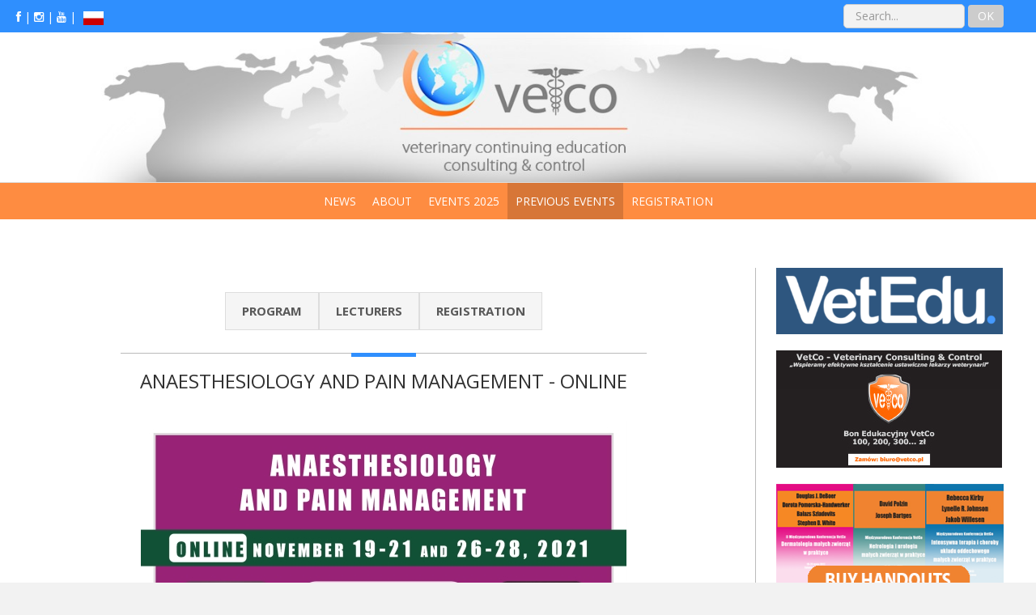

--- FILE ---
content_type: text/html; charset=utf-8
request_url: https://www.vetco.org/en/past-conferences/2021/anaesthesiology-and-pain-managment
body_size: 8620
content:

<!DOCTYPE html>

<!--[if lt IE 7]>	<html prefix="og: http://ogp.me/ns#" dir="ltr" lang="pl-pl" class="lt-ie9 lt-ie8 lt-ie7"><![endif]-->
<!--[if IE 7]>		<html prefix="og: http://ogp.me/ns#" dir="ltr" lang="pl-pl" class="lt-ie9 lt-ie8"><![endif]-->
<!--[if IE 8]>		<html prefix="og: http://ogp.me/ns#" dir="ltr" lang="pl-pl" class="lt-ie9"><![endif]-->
<!--[if IE 9]>		<html prefix="og: http://ogp.me/ns#" dir="ltr" lang="pl-pl" class="lt-ie10"> <![endif]-->
<!--[if gt IE 9]>	<!--><html prefix="og: http://ogp.me/ns#" dir="ltr" lang="pl-pl" class="gt-ie9 non-ie"> <!--<![endif]-->
<head>

	<meta charset="utf-8" />
	<!--[if IE]><meta http-equiv="X-UA-Compatible" content="IE=edge,chrome=1"><![endif]-->
	<meta name="viewport" content="width=device-width, initial-scale=1, maximum-scale=1">
	
		<link rel="stylesheet" href="/templates/imbus/css/minified.css.php?c=2f8ffe&amp;bg=bg36&amp;lmh=100" type="text/css" />
	
	<link rel="stylesheet" href="/templates/imbus/css/custom.css?v=9a">	<link rel="stylesheet" href="//netdna.bootstrapcdn.com/font-awesome/4.0.3/css/font-awesome.css" type="text/css" />	<link href='//fonts.googleapis.com/css?family=Open+Sans:400,600,700,800' rel='stylesheet' type='text/css'>			
	<style type="text/css">h1,h2,h3,h4,h5,h6 {font-weight: 400;font-family: 'Open Sans', sans-serif;} body, input, button, select, textarea { font-family: 'Open Sans', sans-serif; } </style>	
	<base href="https://www.vetco.org/en/past-conferences/2021/anaesthesiology-and-pain-managment" />
	<meta http-equiv="content-type" content="text/html; charset=utf-8" />
	<title>Small Anaesthesiology and Pain Management - ONLINE - Vetco - Veterinary Consulting &amp; Control</title>
	<link href="/templates/imbus/favicon.ico" rel="shortcut icon" type="image/vnd.microsoft.icon" />
	<link href="https://www.vetco.org/en/component/search/?Itemid=2101&amp;format=opensearch" rel="search" title="Search Vetco - Veterinary Consulting &amp; Control" type="application/opensearchdescription+xml" />
	<link href="//www.vetco.org/en/past-conferences/2021/anaesthesiology-and-pain-managment" rel="canonical" />
	<link href="/plugins/system/imagesizer32/lbscripts/lightbox2/lightbox.css" rel="stylesheet" type="text/css" media="all" />
	<link href="https://cdnjs.cloudflare.com/ajax/libs/simple-line-icons/2.4.1/css/simple-line-icons.min.css" rel="stylesheet" type="text/css" />
	<link href="/components/com_k2/css/k2.css?v=2.14" rel="stylesheet" type="text/css" />
	<link href="/plugins/content/fbar/fbar.css" rel="stylesheet" type="text/css" />
	<link href="/plugins/system/ws_view/ws_view/gallery.css" rel="stylesheet" type="text/css" />
	<link href="/media/mod_languages/css/template.css?79a3d71216cb452972faf35cc08d3e7b" rel="stylesheet" type="text/css" />
	<style type="text/css">
.dj-hideitem { display: none !important; }

	</style>
	<script src="/media/jui/js/jquery.min.js?79a3d71216cb452972faf35cc08d3e7b" type="text/javascript"></script>
	<script src="/media/jui/js/jquery-noconflict.js?79a3d71216cb452972faf35cc08d3e7b" type="text/javascript"></script>
	<script src="/media/jui/js/jquery-migrate.min.js?79a3d71216cb452972faf35cc08d3e7b" type="text/javascript"></script>
	<script src="/plugins/system/imagesizer32/lbscripts/lightbox2/lightbox-2.6.min.js" type="text/javascript"></script>
	<script src="/media/k2/assets/js/k2.frontend.js?v=2.14&sitepath=/" type="text/javascript"></script>
	<script src="/media/system/js/caption.js?79a3d71216cb452972faf35cc08d3e7b" type="text/javascript"></script>
	<script src="/media/jui/js/bootstrap.min.js?79a3d71216cb452972faf35cc08d3e7b" type="text/javascript"></script>
	<script src="/templates/imbus/js/jquery.scripts.js" type="text/javascript"></script>
	<script src="/templates/imbus/js/jquery.inview.js" type="text/javascript"></script>
	<script src="/templates/imbus/js/jquery.lavalamp-1.3.5.min.js" type="text/javascript"></script>
	<script src="/templates/imbus/js/jquery.easing.1.3.js" type="text/javascript"></script>
	<script src="/templates/imbus/js/jquery.magnific-popup.min.js" type="text/javascript"></script>
	<script src="/templates/imbus/js/jquery.carousel.min.js" type="text/javascript"></script>
	<script src="/templates/imbus/js/jquery.tipsy.js" type="text/javascript"></script>
	<script src="https://www.google.com/recaptcha/api.js?render=6LeBxaIZAAAAAASv8etdDOFV7O5sumEizpPEhUdj" type="text/javascript"></script>
	<!--[if lt IE 9]><script src="/media/system/js/html5fallback.js?79a3d71216cb452972faf35cc08d3e7b" type="text/javascript"></script><![endif]-->
	<script type="text/javascript">
jQuery(window).on('load',  function() {
				new JCaption('img.caption');
			});if (typeof window.grecaptcha !== 'undefined') { grecaptcha.ready(function() { grecaptcha.execute("6LeBxaIZAAAAAASv8etdDOFV7O5sumEizpPEhUdj", {action:'homepage'});}); }
	</script>
	<meta property="og:type" content="article"/>
	<meta property="og:url" content="https://www.vetco.org/index.php?option=com_content&view=article&id=2316"/>
	<meta property="og:site_name" content="Vetco - Veterinary Consulting & Control"/>
	<meta property="og:title" content="Anaesthesiology and Pain Management - ONLINE"/>
	<meta property="og:locale" content="en_GB"/>

		
		
	<!--[if lte IE 7]>
		<script type="text/javascript">window.location = "/templates/imbus/ie/index.html";</script>
	<![endif]-->
		
	<!--[if lte IE 9]>
		<script src="http://html5shiv.googlecode.com/svn/trunk/html5.js"></script>
		<script src="http://ie7-js.googlecode.com/svn/version/2.1(beta4)/IE9.js"></script>
	<![endif]-->
  
        		<link rel="shortcut icon" href="//www.vetco.org/images/favicon.ico" />
<script>
  (function(i,s,o,g,r,a,m){i['GoogleAnalyticsObject']=r;i[r]=i[r]||function(){
  (i[r].q=i[r].q||[]).push(arguments)},i[r].l=1*new Date();a=s.createElement(o),
  m=s.getElementsByTagName(o)[0];a.async=1;a.src=g;m.parentNode.insertBefore(a,m)
  })(window,document,'script','//www.google-analytics.com/analytics.js','ga');

  ga('create', 'UA-57635553-42', 'auto');
  ga('send', 'pageview');

</script>
</head>
<body id="top" class="art-2316 com_content view-article task- itemid-2101 body__ nowa stickymenu stickyfooter "><div class="dj-offcanvas-wrapper"><div class="dj-offcanvas-pusher"><div class="dj-offcanvas-pusher-in">

	<div id="wrapper">
				<section id="gora">
			<div class="container">
				<div class="row">
					<div id="gora1" class="pull-left ib">
						<a href="https://www.facebook.com/vetco.org/" target="_blank"><i class="fa fa-facebook" aria-hidden="true"></i></a> | <a href="https://www.instagram.com/vetcoacademy/" target="_blank"><i class="fa fa-instagram" aria-hidden="true"></i></a> | <a href="https://www.youtube.com/channel/UCkvrdLlFl0-oOhJTRM8ag7A" target="_blank"><i class="fa fa-youtube" aria-hidden="true"></i></a> | 
						<div class="mod-languages">

	<ul class="lang-inline" dir="ltr">
						<li>
			<a href="/pl/past-conferences/2021/anaesthesiology-and-pain-managment">
												<img src="/media/mod_languages/images/pl.gif" alt="Polski" title="Polski" />										</a>
			</li>
							</ul>

</div>

					</div>
					<div id="gora2" class="pull-right">
						<div class="search">
	<form action="/en/past-conferences/2021/anaesthesiology-and-pain-managment" method="post" class="form-inline" role="search">
		<label for="mod-search-searchword339" class="element-invisible"> </label> <input name="searchword" id="mod-search-searchword339" maxlength="200"  class="inputbox search-query input-medium" type="search" placeholder="Search..." /> <button class="button btn btn-primary" onclick="this.form.searchword.focus();">OK</button>		<input type="hidden" name="task" value="search" />
		<input type="hidden" name="option" value="com_search" />
		<input type="hidden" name="Itemid" value="2101" />
	</form>
</div>

					</div>
				</div>
			</div>
		</section>
		<section id="naglowek">
			<div class="container">
				<div id="logo" class="pull-left">
				<a href="/./"><img src="/images/banner.jpg" alt="Vetco logo" /></a>
				</div>
				<!-- <div id="statystyki" class="pull-right">
					<li>VetCo istnieje już: <span id="iledni"></span> dni
					<li>Zorganizowaliśmy: xxx konferencji
					<li>Wykładało u nas: xxx spkerów  
				</div> -->
			</div>
		</section>
		<nav id="header">
			
<div class="container fullwidth" id="primary-navigation"> 
	<a class="menu-responsive"><span class="menu-icon-nav"></span><span class="menu-title">Home - Original</span></a> 

				
<ul class="menu clearfix " id="pierwsze">
<li><a  class="main" href="/en/" >News</a></li><li class="has-dropdown"><a  class="main" href="/en/about/mission-plan" >About</a><ul class="dropdown "><li><a href="/en/about/mission-plan" >Mission &amp; Plan</a></li><li><a href="/en/about/speakers" >Speakers</a></li><li><a href="/en/about/exhibits" >Exhibitors</a></li><li><a href="/en/about/contact-us" >Contact us</a></li></ul></li><li><a  class="main" href="#" >Events 2025</a></li><li class="active has-dropdown"><a  class="main" href="#" >Previous Events</a><ul class="dropdown "><li><a href="/en/past-conferences/5th-anniversary" >5th Anniversary</a></li><li class="has-dropdown"><a href="#" >2025</a><ul class="dropdown"><li class=""><a href="/en/past-conferences/2025/workshop-tracheal-stents-placement" >Workshop - tracheal stents placement</a></li></ul></li><li class="has-dropdown"><a href="#" >2024</a><ul class="dropdown"><li class=""><a class="hide-children" href="/en/past-conferences/2024/endocrinology" >Endocrinology</a></li><li class=""><a class="hide-children" href="/en/past-conferences/2024/diagnosis-treatment-and-nutritional-support-of-intestinal-pancreatic-and-liver-disease" >Intestinal, Pancreatic and Liver Disease</a></li><li class=""><a class="hide-children" href="/en/past-conferences/2024/feline-medicine" >Feline Medicine and Cardiology</a></li><li class=""><a class="hide-children" href="/en/past-conferences/2024/neurology-anaesthesiology-pain-management" >Neurology and Pain Management</a></li></ul></li><li class="has-dropdown"><a href="#" >2023</a><ul class="dropdown"><li class=""><a class="hide-children" href="/en/past-conferences/2023/os-sercowo-nerkowa-4-grudnia" >Oś sercowo-nerkowa</a></li><li class=""><a class="hide-children" href="/en/past-conferences/2023/ekstrakcje-zlozone-i-choroby-jamy-ustnej-u-kotow" >Ekstrakcje złożone i choroby jamy ustnej u kotów</a></li><li class=""><a class="hide-children" href="/en/past-conferences/2023/onkostomatologia-od-objawu-do-rozpoznania" >Onkostomatologia. Od objawu do rozpoznania</a></li><li class=""><a class="hide-children" href="/en/past-conferences/2023/rtg-i-ekstrakcje-proste-psow-i-kotow" >Rtg i ekstrakcje proste psów i kotów</a></li><li class=""><a class="hide-children menu-international" href="/en/past-conferences/2023/gastroenterology-conference" >Gastroenterology Conference</a></li><li class=""><a class="hide-children" href="/en/past-conferences/2023/onkologia-psow-i-kotow" >Onkologia psów i kotów</a></li><li class=""><a class="hide-children menu-international" href="/en/past-conferences/2023/exotic-pet-medicine" >Exotic Pet Medicine</a></li><li class=""><a class="hide-children menu-international" href="/en/past-conferences/2023/nephrology-conference" >Nephro-urology</a></li><li class=""><a class="hide-children menu-international" href="/en/past-conferences/2023/dermatology-conference" >Derma(o)tology</a></li><li class=""><a class="hide-children" href="/en/past-conferences/2023/warsztaty-usg-doppler-biopsja-nerek" >Warsztaty: Doppler -  USG - Biopsja Nerki</a></li><li class=""><a class="hide-children" href="/en/past-conferences/2023/warsztaty-anemia-i-co-dalej" >Warsztaty: Anemia - i co dalej?</a></li><li class=""><a class="hide-children" href="/en/past-conferences/2023/przewlekla-choroba-nerek-i-dietoterapia" >Przewlekła choroba nerek i dietoterapia</a></li></ul></li><li class="has-dropdown"><a href="#" >2022</a><ul class="dropdown"><li class=""><a class="hide-children" href="/en/past-conferences/2022/kot-senior-pacjent-z-wieloma-chorobami" >Kot senior - Szkolenie nefrologiczno-dietetyczne </a></li><li class=""><a class="hide-children" href="/en/past-conferences/2022/kocie-choroby-stomatologiczne-warsztaty-22-01-2022" >Choroby jamy ustnej - Warsztaty</a></li><li class=""><a class="hide-children" href="/en/past-conferences/2022/warsztaty-ecc" >Warsztaty ECC</a></li><li class=""><a class="hide-children" href="/en/past-conferences/2022/krew" >Hematologiczne ABC</a></li><li class=""><a class="hide-children" href="/en/past-conferences/2022/pchn-jak-poprawic-jakosc-i-wydluzyc-zycie-16-wrzesnia" >PChN. Jak poprawić jakość i wydłużyć życie</a></li><li class=""><a class="hide-children" href="/en/past-conferences/2022/warsztaty-usg-ukladu-moczowo-plciowego" >Warsztaty USG Układu Moczowo-Płciowego</a></li><li class=""><a class="hide-children" href="/en/past-conferences/2022/dietetyka-kliniczna-w-leczeniu-chorob-watroby-i-nerek-u-psow-i-kotow" >Dietetyka kliniczna w chorobach wątroby i nerek u psów i kotów</a></li><li class=""><a class="hide-children" href="/en/past-conferences/2022/onkologia-malych-zwierzat" >Onkologia psów i kotów</a></li><li class=""><a class="hide-children" href="/en/past-conferences/2022/nephrology-conference" >USG - RTG - TK klatki piersiowej psów i kotów</a></li></ul></li><li class="active has-dropdown"><a href="#" >2021</a><ul class="dropdown"><li class=""><a href="/en/past-conferences/2021/small-animal-oncology" >Small Animal Oncology</a></li><li class=""><a class="hide-children" href="/en/past-conferences/2021/small-animal-dermatology" >Small Animal Dermatology - ONLINE</a></li><li class="current active"><a class="hide-children" href="/en/past-conferences/2021/anaesthesiology-and-pain-managment" >Small Anaesthesiology and Pain Management - ONLINE</a></li></ul></li><li class="has-dropdown"><a href="/en/past-conferences/conferences-2020" >2020</a><ul class="dropdown"><li class=""><a href="/en/past-conferences/conferences-2020/small-animal-nephrology" >Small Animal Nephrology</a></li></ul></li><li class="has-dropdown"><a href="#" >2019</a><ul class="dropdown"><li class=""><a href="/en/past-conferences/2019/small-animal-critical-care-2" >Small Animal Critical Care</a></li><li class=""><a href="/en/past-conferences/2019/small-animal-dentistry" >Small Animal Dentistry and Maxillofacial Surgery</a></li><li class=""><a href="/en/past-conferences/2019/small-animal-ophthalmology" >Small Animal Ophthalmology - symposium</a></li><li class=""><a href="/en/past-conferences/2019/hot-topics-in-companion-animal-respiratory-medicine" >Hot Topics in Companion Animal Respiratory Medicine</a></li><li class=""><a href="/en/past-conferences/2019/chirurgia-maloinwazyjna-malych-zwierzat-zabiegi-pod-kontrola-obrazu" >Veterinary Image-Guided Interventions</a></li><li class=""><a href="/en/past-conferences/2019/small-animal-cardiology" >Small Animal Cardiology - Master Class</a></li></ul></li><li class="has-dropdown"><a href="#" >2018</a><ul class="dropdown"><li class=""><a href="/en/past-conferences/2018/small-animal-dermatology-and-skin-oncology" >Small Animal Dermatology and Skin Oncology</a></li><li class=""><a href="/en/past-conferences/2018/exotic-pet-medicine" >Exotic Pet Medicine</a></li><li class=""><a href="/en/past-conferences/2018/small-neurology-and-radiology" >Small Animal Neurology and Radiology</a></li><li class=""><a href="/en/past-conferences/2018/feline-medicine" >Feline Medicine</a></li><li class=""><a href="/en/past-conferences/2018/small-animal-gastroenterology" >Small Animal Gastroenterology and Critical Care</a></li><li class=""><a href="/en/past-conferences/2018/small-animal-orthopedics" >Small Animal Orthopedics</a></li><li class=""><a href="/en/past-conferences/2018/small-animal-infectious-diseases" >Small Animal Diagnostics and Infectious Diseases</a></li></ul></li><li class="has-dropdown"><a href="#" >2017</a><ul class="dropdown"><li class=""><a href="/en/past-conferences/2017/small-animal-nephrology-and-clinical-nutrition" >Small Animal Nephrology and Clinical Nutrition</a></li><li class=""><a href="/en/past-conferences/2017/small-animal-gastroenterology" >Small Animal Gastroenterology and Radiology</a></li><li class=""><a href="/en/past-conferences/2017/small-animal-dermatology-and-endocrinology" >Small Animal Dermatology and Endocrinology</a></li><li class=""><a href="/en/past-conferences/2017/small-animal-soft-tissue-surgery" >Small Animal Soft Tissue Surgery</a></li><li class=""><a href="/en/past-conferences/2017/small-animal-anaesthesiology" >Small Animal Anaesthesiology</a></li><li class=""><a href="/en/past-conferences/2017/small-animal-critical-care" >Small Animal Critical Care</a></li><li class=""><a href="/en/past-conferences/2017/fundamentals-of-small-animal-dentistry-and-oral-surgery" >Fundamentals of Small Animal Dentistry and Oral Surgery</a></li><li class=""><a href="/en/past-conferences/2017/feline-medicine" >Feline Medicine</a></li><li class=""><a href="/en/past-conferences/2017/small-animal-cardiology" >Small Animal Cardiology</a></li><li class=""><a href="/en/past-conferences/2017/small-animal-nephrology-and-urology" >Small Animal Nephrology and Urology</a></li></ul></li><li class="has-dropdown"><a href="#" >2016</a><ul class="dropdown"><li class=""><a href="/en/past-conferences/2016/small-animal-oncology-and-hematology/program" >Small Animal Oncology and Hematology</a></li><li class=""><a href="/en/past-conferences/2016/small-animal-dermatology" >Small Animal Dermatology</a></li><li class=""><a href="/en/past-conferences/2016/small-animal-gastroenterology" >Small Animal Gastroenterology</a></li><li class=""><a href="/en/past-conferences/2016/small-animal-dentistry-and-maxillofacial-surgery" >Small Animal Dentistry and Maxillofacial Surgery</a></li><li class=""><a href="/en/past-conferences/2016/small-animal-cardiology" >Small Animal Cardiology</a></li><li class=""><a href="/en/past-conferences/2016/small-animal-cytology-workshop" >Small Animal Cytology - Workshop</a></li><li class=""><a href="/en/past-conferences/2016/small-animal-nephrology-urology-and-fluid-therapy" >Small Animal Nephrology, Urology and Fluid Therapy</a></li></ul></li><li class="has-dropdown"><a href="#" >2015</a><ul class="dropdown"><li><a href="/en/to-juz-bylo/2015/endokrynologia-dechra" >Endocrinology - Dechra</a></li><li><a href="/en/to-juz-bylo/2015/kardiologia-2015" >Small Animal Cardiology</a></li><li><a href="/en/to-juz-bylo/2015/chirurgia-szczekowo-twarzowa-2015" >Small Animal Maxillofacial Surgery and Dentistry</a></li><li><a href="/en/to-juz-bylo/2015/medycyna-kotow-2015" >Feline Medicine</a></li><li><a href="/en/to-juz-bylo/2015/dermatologia-2015" >Small Animal Dermatology</a></li><li><a href="/en/to-juz-bylo/2015/endokrynologia-2015" >Small Animal Endocrinology and Infectious Diseases</a></li><li><a href="/en/to-juz-bylo/2015/dla-serca-zwierzat" >Small Animal Cardiology with Novartis</a></li></ul></li><li class="has-dropdown"><a href="#" >2014</a><ul class="dropdown"><li><a href="/en/to-juz-bylo/2014/konie2014" >Equine Sports Medicine</a></li><li><a href="/en/to-juz-bylo/2014/kardiologia" >Small Animal Cardiology</a></li><li><a href="/en/to-juz-bylo/2014/neurologia-i-rehabilitacja" >Small Animal Neurology and Rehabilitation</a></li><li><a href="/en/to-juz-bylo/2014/sympozjum-geriatria-kotow" >Feline Geriatric Medicine</a></li><li><a href="/en/to-juz-bylo/2014/dermatologia2014" >Dermatology and Feline Medicine in Practice</a></li><li><a href="/en/to-juz-bylo/2014/nefrologia2014" >Small Animal Nephrology and Urology</a></li><li><a href="/en/to-juz-bylo/2014/kardiologia-z-bi" >Cardiology with Boehringer Ingelheim</a></li><li><a href="/en/to-juz-bylo/2014/terapie-nerkozastepcze" >Renal Replacement Therapies</a></li></ul></li><li class="has-dropdown"><a href="#" >2013</a><ul class="dropdown"><li><a href="/en/to-juz-bylo/2013/kardiologia2013" >Small Animal Cardiology</a></li><li><a href="/en/to-juz-bylo/2013/gastroenterologia" >Small Animal Gastroenterology</a></li><li><a href="/en/to-juz-bylo/2013/okulistyka2013" >Small Animal Ophthalmology</a></li><li><a href="/en/to-juz-bylo/2013/chirurgia2013" >Small Animal Surgery</a></li><li><a href="/en/to-juz-bylo/2013/intensywnaterapia2013" >Small Animal Intensive Care</a></li></ul></li><li class="has-dropdown"><a href="#" >2012</a><ul class="dropdown"><li><a href="/en/to-juz-bylo/2012/dermatologia-2012" >Small Animal Dermatology</a></li><li><a href="/en/to-juz-bylo/2012/nefrologia-z-bi" >Nephrology with Boehringer Ingelheim</a></li></ul></li><li class="has-dropdown"><a href="#" >2011</a><ul class="dropdown"><li><a href="/en/to-juz-bylo/2011/po-endo" >Small Animal Endocrinology</a></li></ul></li><li><a href="/en/past-conferences/conference-proceedings" >Conference Proceedings</a></li></ul></li><li><a  class="main" href="/en/registration" >Registration</a></li></ul>

</div>

<div class="blockmenu">
	<span class="blockcontent">Please select your page</span>
	<span class="right blockicon">
		<i class="icon-reorder"></i>
	</span>

	<select name="selnav" id="selnav" onchange="aendern()">
		<option value="/en/" > News</option><option value="/en/about/mission-plan" > About</option><option value="/en/about/mission-plan" >&mdash; Mission &amp; Plan</option><option value="/en/about/speakers" >&mdash; Speakers</option><option value="/en/about/exhibits" >&mdash; Exhibitors</option><option value="/en/about/contact-us" >&mdash; Contact us</option><option value="#" > Events 2025</option><option value="#" > Previous Events</option><option value="/en/past-conferences/5th-anniversary" >&mdash; 5th Anniversary</option><option value="#" >&mdash; 2025</option><option value="/en/past-conferences/2025/workshop-tracheal-stents-placement" >&mdash;&mdash; Workshop - tracheal stents placement</option><option value="#" >&mdash; 2024</option><option value="/en/past-conferences/2024/endocrinology" >&mdash;&mdash; Endocrinology</option><option value="/en/past-conferences/2024/diagnosis-treatment-and-nutritional-support-of-intestinal-pancreatic-and-liver-disease" >&mdash;&mdash; Intestinal, Pancreatic and Liver Disease</option><option value="/en/past-conferences/2024/feline-medicine" >&mdash;&mdash; Feline Medicine and Cardiology</option><option value="/en/past-conferences/2024/neurology-anaesthesiology-pain-management" >&mdash;&mdash; Neurology and Pain Management</option><option value="#" >&mdash; 2023</option><option value="/en/past-conferences/2023/os-sercowo-nerkowa-4-grudnia" >&mdash;&mdash; Oś sercowo-nerkowa</option><option value="/en/past-conferences/2023/ekstrakcje-zlozone-i-choroby-jamy-ustnej-u-kotow" >&mdash;&mdash; Ekstrakcje złożone i choroby jamy ustnej u kotów</option><option value="/en/past-conferences/2023/onkostomatologia-od-objawu-do-rozpoznania" >&mdash;&mdash; Onkostomatologia. Od objawu do rozpoznania</option><option value="/en/past-conferences/2023/rtg-i-ekstrakcje-proste-psow-i-kotow" >&mdash;&mdash; Rtg i ekstrakcje proste psów i kotów</option><option value="/en/past-conferences/2023/gastroenterology-conference" >&mdash;&mdash; Gastroenterology Conference</option><option value="/en/past-conferences/2023/onkologia-psow-i-kotow" >&mdash;&mdash; Onkologia psów i kotów</option><option value="/en/past-conferences/2023/exotic-pet-medicine" >&mdash;&mdash; Exotic Pet Medicine</option><option value="/en/past-conferences/2023/nephrology-conference" >&mdash;&mdash; Nephro-urology</option><option value="/en/past-conferences/2023/dermatology-conference" >&mdash;&mdash; Derma(o)tology</option><option value="/en/past-conferences/2023/warsztaty-usg-doppler-biopsja-nerek" >&mdash;&mdash; Warsztaty: Doppler -  USG - Biopsja Nerki</option><option value="/en/past-conferences/2023/warsztaty-anemia-i-co-dalej" >&mdash;&mdash; Warsztaty: Anemia - i co dalej?</option><option value="/en/past-conferences/2023/przewlekla-choroba-nerek-i-dietoterapia" >&mdash;&mdash; Przewlekła choroba nerek i dietoterapia</option><option value="#" >&mdash; 2022</option><option value="/en/past-conferences/2022/kot-senior-pacjent-z-wieloma-chorobami" >&mdash;&mdash; Kot senior - Szkolenie nefrologiczno-dietetyczne </option><option value="/en/past-conferences/2022/kocie-choroby-stomatologiczne-warsztaty-22-01-2022" >&mdash;&mdash; Choroby jamy ustnej - Warsztaty</option><option value="/en/past-conferences/2022/warsztaty-ecc" >&mdash;&mdash; Warsztaty ECC</option><option value="/en/past-conferences/2022/krew" >&mdash;&mdash; Hematologiczne ABC</option><option value="/en/past-conferences/2022/pchn-jak-poprawic-jakosc-i-wydluzyc-zycie-16-wrzesnia" >&mdash;&mdash; PChN. Jak poprawić jakość i wydłużyć życie</option><option value="/en/past-conferences/2022/warsztaty-usg-ukladu-moczowo-plciowego" >&mdash;&mdash; Warsztaty USG Układu Moczowo-Płciowego</option><option value="/en/past-conferences/2022/dietetyka-kliniczna-w-leczeniu-chorob-watroby-i-nerek-u-psow-i-kotow" >&mdash;&mdash; Dietetyka kliniczna w chorobach wątroby i nerek u psów i kotów</option><option value="/en/past-conferences/2022/onkologia-malych-zwierzat" >&mdash;&mdash; Onkologia psów i kotów</option><option value="/en/past-conferences/2022/nephrology-conference" >&mdash;&mdash; USG - RTG - TK klatki piersiowej psów i kotów</option><option value="#" >&mdash; 2021</option><option value="/en/past-conferences/2021/small-animal-oncology" >&mdash;&mdash; Small Animal Oncology</option><option value="/en/past-conferences/2021/small-animal-dermatology" >&mdash;&mdash; Small Animal Dermatology - ONLINE</option><option value="/en/past-conferences/2021/anaesthesiology-and-pain-managment" selected ="selected">&mdash;&mdash; Small Anaesthesiology and Pain Management - ONLINE</option><option value="/en/past-conferences/conferences-2020" >&mdash; 2020</option><option value="/en/past-conferences/conferences-2020/small-animal-nephrology" >&mdash;&mdash; Small Animal Nephrology</option><option value="#" >&mdash; 2019</option><option value="/en/past-conferences/2019/small-animal-critical-care-2" >&mdash;&mdash; Small Animal Critical Care</option><option value="/en/past-conferences/2019/small-animal-dentistry" >&mdash;&mdash; Small Animal Dentistry and Maxillofacial Surgery</option><option value="/en/past-conferences/2019/small-animal-ophthalmology" >&mdash;&mdash; Small Animal Ophthalmology - symposium</option><option value="/en/past-conferences/2019/hot-topics-in-companion-animal-respiratory-medicine" >&mdash;&mdash; Hot Topics in Companion Animal Respiratory Medicine</option><option value="/en/past-conferences/2019/chirurgia-maloinwazyjna-malych-zwierzat-zabiegi-pod-kontrola-obrazu" >&mdash;&mdash; Veterinary Image-Guided Interventions</option><option value="/en/past-conferences/2019/small-animal-cardiology" >&mdash;&mdash; Small Animal Cardiology - Master Class</option><option value="#" >&mdash; 2018</option><option value="/en/past-conferences/2018/small-animal-dermatology-and-skin-oncology" >&mdash;&mdash; Small Animal Dermatology and Skin Oncology</option><option value="/en/past-conferences/2018/exotic-pet-medicine" >&mdash;&mdash; Exotic Pet Medicine</option><option value="/en/past-conferences/2018/small-neurology-and-radiology" >&mdash;&mdash; Small Animal Neurology and Radiology</option><option value="/en/past-conferences/2018/feline-medicine" >&mdash;&mdash; Feline Medicine</option><option value="/en/past-conferences/2018/small-animal-gastroenterology" >&mdash;&mdash; Small Animal Gastroenterology and Critical Care</option><option value="/en/past-conferences/2018/small-animal-orthopedics" >&mdash;&mdash; Small Animal Orthopedics</option><option value="/en/past-conferences/2018/small-animal-infectious-diseases" >&mdash;&mdash; Small Animal Diagnostics and Infectious Diseases</option><option value="#" >&mdash; 2017</option><option value="/en/past-conferences/2017/small-animal-nephrology-and-clinical-nutrition" >&mdash;&mdash; Small Animal Nephrology and Clinical Nutrition</option><option value="/en/past-conferences/2017/small-animal-gastroenterology" >&mdash;&mdash; Small Animal Gastroenterology and Radiology</option><option value="/en/past-conferences/2017/small-animal-dermatology-and-endocrinology" >&mdash;&mdash; Small Animal Dermatology and Endocrinology</option><option value="/en/past-conferences/2017/small-animal-soft-tissue-surgery" >&mdash;&mdash; Small Animal Soft Tissue Surgery</option><option value="/en/past-conferences/2017/small-animal-anaesthesiology" >&mdash;&mdash; Small Animal Anaesthesiology</option><option value="/en/past-conferences/2017/small-animal-critical-care" >&mdash;&mdash; Small Animal Critical Care</option><option value="/en/past-conferences/2017/fundamentals-of-small-animal-dentistry-and-oral-surgery" >&mdash;&mdash; Fundamentals of Small Animal Dentistry and Oral Surgery</option><option value="/en/past-conferences/2017/feline-medicine" >&mdash;&mdash; Feline Medicine</option><option value="/en/past-conferences/2017/small-animal-cardiology" >&mdash;&mdash; Small Animal Cardiology</option><option value="/en/past-conferences/2017/small-animal-nephrology-and-urology" >&mdash;&mdash; Small Animal Nephrology and Urology</option><option value="#" >&mdash; 2016</option><option value="/en/past-conferences/2016/small-animal-oncology-and-hematology/program" >&mdash;&mdash; Small Animal Oncology and Hematology</option><option value="/en/past-conferences/2016/small-animal-dermatology" >&mdash;&mdash; Small Animal Dermatology</option><option value="/en/past-conferences/2016/small-animal-gastroenterology" >&mdash;&mdash; Small Animal Gastroenterology</option><option value="/en/past-conferences/2016/small-animal-dentistry-and-maxillofacial-surgery" >&mdash;&mdash; Small Animal Dentistry and Maxillofacial Surgery</option><option value="/en/past-conferences/2016/small-animal-cardiology" >&mdash;&mdash; Small Animal Cardiology</option><option value="/en/past-conferences/2016/small-animal-cytology-workshop" >&mdash;&mdash; Small Animal Cytology - Workshop</option><option value="/en/past-conferences/2016/small-animal-nephrology-urology-and-fluid-therapy" >&mdash;&mdash; Small Animal Nephrology, Urology and Fluid Therapy</option><option value="#" >&mdash; 2015</option><option value="/en/to-juz-bylo/2015/endokrynologia-dechra" >&mdash;&mdash; Endocrinology - Dechra</option><option value="/en/to-juz-bylo/2015/kardiologia-2015" >&mdash;&mdash; Small Animal Cardiology</option><option value="/en/to-juz-bylo/2015/chirurgia-szczekowo-twarzowa-2015" >&mdash;&mdash; Small Animal Maxillofacial Surgery and Dentistry</option><option value="/en/to-juz-bylo/2015/medycyna-kotow-2015" >&mdash;&mdash; Feline Medicine</option><option value="/en/to-juz-bylo/2015/dermatologia-2015" >&mdash;&mdash; Small Animal Dermatology</option><option value="/en/to-juz-bylo/2015/endokrynologia-2015" >&mdash;&mdash; Small Animal Endocrinology and Infectious Diseases</option><option value="/en/to-juz-bylo/2015/dla-serca-zwierzat" >&mdash;&mdash; Small Animal Cardiology with Novartis</option><option value="#" >&mdash; 2014</option><option value="/en/to-juz-bylo/2014/konie2014" >&mdash;&mdash; Equine Sports Medicine</option><option value="/en/to-juz-bylo/2014/kardiologia" >&mdash;&mdash; Small Animal Cardiology</option><option value="/en/to-juz-bylo/2014/neurologia-i-rehabilitacja" >&mdash;&mdash; Small Animal Neurology and Rehabilitation</option><option value="/en/to-juz-bylo/2014/sympozjum-geriatria-kotow" >&mdash;&mdash; Feline Geriatric Medicine</option><option value="/en/to-juz-bylo/2014/dermatologia2014" >&mdash;&mdash; Dermatology and Feline Medicine in Practice</option><option value="/en/to-juz-bylo/2014/nefrologia2014" >&mdash;&mdash; Small Animal Nephrology and Urology</option><option value="/en/to-juz-bylo/2014/kardiologia-z-bi" >&mdash;&mdash; Cardiology with Boehringer Ingelheim</option><option value="/en/to-juz-bylo/2014/terapie-nerkozastepcze" >&mdash;&mdash; Renal Replacement Therapies</option><option value="#" >&mdash; 2013</option><option value="/en/to-juz-bylo/2013/kardiologia2013" >&mdash;&mdash; Small Animal Cardiology</option><option value="/en/to-juz-bylo/2013/gastroenterologia" >&mdash;&mdash; Small Animal Gastroenterology</option><option value="/en/to-juz-bylo/2013/okulistyka2013" >&mdash;&mdash; Small Animal Ophthalmology</option><option value="/en/to-juz-bylo/2013/chirurgia2013" >&mdash;&mdash; Small Animal Surgery</option><option value="/en/to-juz-bylo/2013/intensywnaterapia2013" >&mdash;&mdash; Small Animal Intensive Care</option><option value="#" >&mdash; 2012</option><option value="/en/to-juz-bylo/2012/dermatologia-2012" >&mdash;&mdash; Small Animal Dermatology</option><option value="/en/to-juz-bylo/2012/nefrologia-z-bi" >&mdash;&mdash; Nephrology with Boehringer Ingelheim</option><option value="#" >&mdash; 2011</option><option value="/en/to-juz-bylo/2011/po-endo" >&mdash;&mdash; Small Animal Endocrinology</option><option value="/en/past-conferences/conference-proceedings" >&mdash; Conference Proceedings</option><option value="/en/registration" > Registration</option>	</select>
</div>

<script type="text/javascript" >
 function aendern() {
  var w = document.getElementById("selnav").selectedIndex;
  var wert = document.getElementById("selnav").options[w].value;
  window.location = wert;
 	}
</script>



		</nav>
								
				<div id="header-panel" class="wrapper">
			<div class="header-image-placeholder container"></div>
		</div>
				
		<!-- Start Maincontent -->
		
	  <div id="main" class="wrapper">
			<div class="main-content container">          
				
								
								
								
								
											
								
						
	
								
				<!-- Sidebar Right -->				
				
				<div class="row-fluid">					
					
					<div class="span9">		
												<div class="innertop">
									<div class="moduletable_menu">
						
<div class="container fullwidth" id="primary-navigation"> 
	<a class="menu-responsive"><span class="menu-icon-nav"></span><span class="menu-title">Home - Original</span></a> 

				
<ul class="menu clearfix " id="szczegoly">
<li><a href="/en/past-conferences/2021/anaesthesiology-and-pain-managment/program-anaesthesiology" >Program</a></li><li><a href="/en/past-conferences/2021/anaesthesiology-and-pain-managment/lecturers" >Lecturers</a></li><li><a href="/en/registration" >Registration</a></li></ul>

</div>

<div class="blockmenu">
	<span class="blockcontent">Please select your page</span>
	<span class="right blockicon">
		<i class="icon-reorder"></i>
	</span>

	<select name="selnav" id="selnav" onchange="aendern()">
		<option value="/en/past-conferences/2021/anaesthesiology-and-pain-managment/program-anaesthesiology" >&mdash;&mdash;&mdash; Program</option><option value="/en/past-conferences/2021/anaesthesiology-and-pain-managment/lecturers" >&mdash;&mdash;&mdash; Lecturers</option><option value="/en/registration" >&mdash;&mdash;&mdash; Registration</option>	</select>
</div>

<script type="text/javascript" >
 function aendern() {
  var w = document.getElementById("selnav").selectedIndex;
  var wert = document.getElementById("selnav").options[w].value;
  window.location = wert;
 	}
</script>


		</div>
	
						</div>
												
						<div id="system-message-container">
	</div>

						<div class="item-page" itemscope itemtype="https://schema.org/Article">
	<meta itemprop="inLanguage" content="en-GB" />
	
		
			<div class="page-header">
		<h2 itemprop="headline">
			Anaesthesiology and Pain Management - ONLINE		</h2>
							</div>
					
		
	
	
		
								<div itemprop="articleBody">
		<p style="text-align: center;"><span style="font-size: 18pt;"><span style="font-size: 18pt;"><a class="linkthumb" target="_blank" title="strona01EN" rel="lightbox[id_f12105146129696d6a7e0ed521db2e48]" href="/cache/3/b345ca5f935ff9ec6feca58f6db87454.jpg"><img style="display: block; margin-left: auto; margin-right: auto;" src="/cache/4/3403a2e759365d0e1e9171d8f54b29d7.jpg" alt="strona01EN" width="600" height="852" class="thumb" /></a></span></span></p>
<p style="text-align: center;"><span style="font-size: 18pt;">PARTNERZY VETCO 2021</span></p>
<p><a href="https://www.zoetis.com/"><img style="display: block; margin-left: auto; margin-right: auto;" src="/cache/9/49371dcc0298ecb6e98e0d64557eda39.jpg" alt="Zoetis" width="369" height="138" /></a><a href="https://pl.virbac.com/"><img style="display: block; margin-left: auto; margin-right: auto;" src="/cache/6/96bcb0db8596be044a2d21a4aae3c1d6.png" alt="VIRBAC" width="342" height="165" /></a></p>
<p><a href="https://www.baxter.com.pl/pl"><img style="display: block; margin-left: auto; margin-right: auto;" src="/images/Logo_wektorowe_Baxter_1.jpg" alt="Logo wektorowe Baxter 1" width="342" height="57" /><img style="display: block; margin-left: auto; margin-right: auto;" src="/cache/e/bee1ed03063658ce43cbe2e46a8b3904.png" alt="vetscan final" width="374" height="89" /></a></p>
<p><a href="http://ilovet.pl/"><img style="display: block; margin-left: auto; margin-right: auto;" src="/cache/3/f3c875e5cd7b436e8182b48d484e3b12.jpg" alt="iloVet logo kolor" width="190" height="190" /></a></p>
<p style="text-align: center;"><a class="linkthumb" target="_blank" title="Bez tytułu" rel="lightbox[id_f12105146129696d6a7e0ed521db2e48]" href="/images/2018/Loga_2018/Bez_tytu%C5%82u.png"><img src="/cache/d/3df8608ae904a0baca84caff7c8df50a.png" alt="Bez tytułu" width="322" height="82" class="thumb" /></a></p>
<p style="text-align: center;">&nbsp;</p>
<p style="text-align: center;"><span style="font-size: 18pt;"><span style="font-size: 18pt;"></span></span></p> <plugin name=fbar version=3.0.36/><div class="fbar"><div class="fbar_like"><script src="https://connect.facebook.net/en_GB/all.js#xfbml=1"></script><fb:like href="https://www.vetco.org/index.php?option=com_content&view=article&id=2316" send="false" layout="standard" width="380" action="like" colorscheme="light" showfaces="false"></fb:like></div><div class="fbar_share" onclick="window.open('https://www.facebook.com/dialog/feed?name=Anaesthesiology+and+Pain+Management+-+ONLINE&caption=Vetco+-+Veterinary+Consulting+%26+Control&link=https%3A%2F%2Fwww.vetco.org%2Findex.php%3Foption%3Dcom_content%26view%3Darticle%26id%3D2316&redirect_uri=https%3A%2F%2Fwww.vetco.org%2Findex.php%3Foption%3Dcom_content%26view%3Darticle%26id%3D2316');"><a class="fbar_share_icon"></a>Share</div><div class="fbar_plusone"><script type="text/javascript" src="https://apis.google.com/js/plusone.js">en_GB</script><g:plusone count="false" size="medium" href="https://www.vetco.org/index.php?option=com_content&view=article&id=2316"></g:plusone></div><div class="fbar_tweet"><a href="https://twitter.com/share" class="twitter-share-button" data-url="https://www.vetco.org/index.php?option=com_content&view=article&id=2316" data-count="horizontal" data-lang="en_GB" data-size="medium"></a><script>!function(d,s,id){var js,fjs=d.getElementsByTagName(s)[0];if(!d.getElementById(id)){js=d.createElement(s);js.id=id;js.src="https://platform.twitter.com/widgets.js";fjs.parentNode.insertBefore(js,fjs);}}(document,"script","twitter-wjs");</script></div></div>	</div>

	
							</div>
						
											</div>
					
					<div class="span3">
						<div class="rightcol">
									<div class="moduletable">
						

<div class="custom"  >
	<p><a href="http://vetedu.com.pl/" target="_blank" rel="noopener"><img src="/images/loga/vetedu.png" alt="" /></a></p>
<p><a href="/pl/bony-edukacyjne-vetco"><img src="/images/bony.jpg" alt="bony.jpg" /></a></p></div>
		</div>
			<div class="moduletable">
						

<div class="custom"  >
	<p><a href="/en/past-conferences/conference-proceedings"><img src="/images/buy.png" alt="" style="width: 316px; height: 145px;" /></a></p></div>
		</div>
			<div class="moduletable">
						

<div class="custom"  >
	<p style="margin: 0px; padding: 0px; text-align: center;"><a href="http://megavet.eu/" target="_blank" rel="nofollow noopener noreferrer"><img src="/images/loga/megavet.jpg" alt="megavet" /></a></p>
<p style="margin: 0px; padding: 0px; text-align: center;"><a href="http://www.pslwmz.org.pl/" target="_blank" rel="nofollow noopener noreferrer"><img src="/images/loga/pslwmz.png" alt="" /></a></p>
<p><a class="linkthumb" target="_blank" title="" rel="lightbox[id_f12105146129696d6a7e0ed521db2e48]" href="/images/loga/wilw.png"><img src="/cache/f/dfa54ca84e3ba5c2e4c5b8e88f1272c4.png" width="179" height="176" style="display: block; margin-left: auto; margin-right: auto;" class="thumb" /></a></p></div>
		</div>
	
						</div>
					</div>
					
				</div>	
					

									
									
		</div>
	</div>
  <!-- End Maincontent -->

					
					
					
									
			
	
		<div class="wrapper" id="top-footer">	
		<div class="container">
			
<div class="container fullwidth" id="primary-navigation"> 
	<a class="menu-responsive"><span class="menu-icon-nav"></span><span class="menu-title">Home - Original</span></a> 

				
<ul class="menu clearfix " id="dolne">
<li><a  class="main" href="/en/about/mission-plan" >About VetCo</a></li><li><a  class="main" href="/en/faq-en" >FAQ</a></li><li><a  class="main" href="/en/regulamin-en" >Regulamin</a></li><li><a  class="main" href="/en/about/contact-us" >Contact us</a></li></ul>

</div>

<div class="blockmenu">
	<span class="blockcontent">Please select your page</span>
	<span class="right blockicon">
		<i class="icon-reorder"></i>
	</span>

	<select name="selnav" id="selnav" onchange="aendern()">
		<option value="/en/about/mission-plan" > About VetCo</option><option value="/en/faq-en" > FAQ</option><option value="/en/regulamin-en" > Regulamin</option><option value="/en/about/contact-us" > Contact us</option>	</select>
</div>

<script type="text/javascript" >
 function aendern() {
  var w = document.getElementById("selnav").selectedIndex;
  var wert = document.getElementById("selnav").options[w].value;
  window.location = wert;
 	}
</script>



		</div>
	</div>
		
	
	
		

		
				
				
				
			    
  
			  

		<!-- #bottom -->
				<div id="bottom" class="wrapper">
			<div class="container">
								<div class="social-icons">
					
										
										
										
										
										
										
										
										
										
									</div>
				<div class="clearfix"></div>
						
								<p class="copyright">&copy; 2026 &copy  Vetco 2015. Wdrożenie: Pracownia Synergii </p>
						
			</div>
		</div>
			
		<!-- /#bottom -->

		<div id="scroll-top"><a href="#top"></a></div>
		 
		<!-- Style Switcher -->
				
		<!-- Preloader -->
				
		<!-- Reveal Modules -->
		
				
				
				
				
				
				
				
				
				
				
				
				
				
			
	</div>
	
	<script src="/templates/imbus/js/countUp.js"></script>
	<script src="/templates/imbus/js/vetco.js?v=6a" type="text/javascript"></script>
	
		</div></div></div>
<noscript><!-- free version of imagesizer - do not remove this link --><a title="Webagentur Joomla!" href="http://www.redim.de/">Internetagentur</a></noscript>
</body>
</html>


--- FILE ---
content_type: text/html; charset=utf-8
request_url: https://www.google.com/recaptcha/api2/anchor?ar=1&k=6LeBxaIZAAAAAASv8etdDOFV7O5sumEizpPEhUdj&co=aHR0cHM6Ly93d3cudmV0Y28ub3JnOjQ0Mw..&hl=en&v=PoyoqOPhxBO7pBk68S4YbpHZ&size=invisible&anchor-ms=20000&execute-ms=30000&cb=uvd7fgsni18y
body_size: 48608
content:
<!DOCTYPE HTML><html dir="ltr" lang="en"><head><meta http-equiv="Content-Type" content="text/html; charset=UTF-8">
<meta http-equiv="X-UA-Compatible" content="IE=edge">
<title>reCAPTCHA</title>
<style type="text/css">
/* cyrillic-ext */
@font-face {
  font-family: 'Roboto';
  font-style: normal;
  font-weight: 400;
  font-stretch: 100%;
  src: url(//fonts.gstatic.com/s/roboto/v48/KFO7CnqEu92Fr1ME7kSn66aGLdTylUAMa3GUBHMdazTgWw.woff2) format('woff2');
  unicode-range: U+0460-052F, U+1C80-1C8A, U+20B4, U+2DE0-2DFF, U+A640-A69F, U+FE2E-FE2F;
}
/* cyrillic */
@font-face {
  font-family: 'Roboto';
  font-style: normal;
  font-weight: 400;
  font-stretch: 100%;
  src: url(//fonts.gstatic.com/s/roboto/v48/KFO7CnqEu92Fr1ME7kSn66aGLdTylUAMa3iUBHMdazTgWw.woff2) format('woff2');
  unicode-range: U+0301, U+0400-045F, U+0490-0491, U+04B0-04B1, U+2116;
}
/* greek-ext */
@font-face {
  font-family: 'Roboto';
  font-style: normal;
  font-weight: 400;
  font-stretch: 100%;
  src: url(//fonts.gstatic.com/s/roboto/v48/KFO7CnqEu92Fr1ME7kSn66aGLdTylUAMa3CUBHMdazTgWw.woff2) format('woff2');
  unicode-range: U+1F00-1FFF;
}
/* greek */
@font-face {
  font-family: 'Roboto';
  font-style: normal;
  font-weight: 400;
  font-stretch: 100%;
  src: url(//fonts.gstatic.com/s/roboto/v48/KFO7CnqEu92Fr1ME7kSn66aGLdTylUAMa3-UBHMdazTgWw.woff2) format('woff2');
  unicode-range: U+0370-0377, U+037A-037F, U+0384-038A, U+038C, U+038E-03A1, U+03A3-03FF;
}
/* math */
@font-face {
  font-family: 'Roboto';
  font-style: normal;
  font-weight: 400;
  font-stretch: 100%;
  src: url(//fonts.gstatic.com/s/roboto/v48/KFO7CnqEu92Fr1ME7kSn66aGLdTylUAMawCUBHMdazTgWw.woff2) format('woff2');
  unicode-range: U+0302-0303, U+0305, U+0307-0308, U+0310, U+0312, U+0315, U+031A, U+0326-0327, U+032C, U+032F-0330, U+0332-0333, U+0338, U+033A, U+0346, U+034D, U+0391-03A1, U+03A3-03A9, U+03B1-03C9, U+03D1, U+03D5-03D6, U+03F0-03F1, U+03F4-03F5, U+2016-2017, U+2034-2038, U+203C, U+2040, U+2043, U+2047, U+2050, U+2057, U+205F, U+2070-2071, U+2074-208E, U+2090-209C, U+20D0-20DC, U+20E1, U+20E5-20EF, U+2100-2112, U+2114-2115, U+2117-2121, U+2123-214F, U+2190, U+2192, U+2194-21AE, U+21B0-21E5, U+21F1-21F2, U+21F4-2211, U+2213-2214, U+2216-22FF, U+2308-230B, U+2310, U+2319, U+231C-2321, U+2336-237A, U+237C, U+2395, U+239B-23B7, U+23D0, U+23DC-23E1, U+2474-2475, U+25AF, U+25B3, U+25B7, U+25BD, U+25C1, U+25CA, U+25CC, U+25FB, U+266D-266F, U+27C0-27FF, U+2900-2AFF, U+2B0E-2B11, U+2B30-2B4C, U+2BFE, U+3030, U+FF5B, U+FF5D, U+1D400-1D7FF, U+1EE00-1EEFF;
}
/* symbols */
@font-face {
  font-family: 'Roboto';
  font-style: normal;
  font-weight: 400;
  font-stretch: 100%;
  src: url(//fonts.gstatic.com/s/roboto/v48/KFO7CnqEu92Fr1ME7kSn66aGLdTylUAMaxKUBHMdazTgWw.woff2) format('woff2');
  unicode-range: U+0001-000C, U+000E-001F, U+007F-009F, U+20DD-20E0, U+20E2-20E4, U+2150-218F, U+2190, U+2192, U+2194-2199, U+21AF, U+21E6-21F0, U+21F3, U+2218-2219, U+2299, U+22C4-22C6, U+2300-243F, U+2440-244A, U+2460-24FF, U+25A0-27BF, U+2800-28FF, U+2921-2922, U+2981, U+29BF, U+29EB, U+2B00-2BFF, U+4DC0-4DFF, U+FFF9-FFFB, U+10140-1018E, U+10190-1019C, U+101A0, U+101D0-101FD, U+102E0-102FB, U+10E60-10E7E, U+1D2C0-1D2D3, U+1D2E0-1D37F, U+1F000-1F0FF, U+1F100-1F1AD, U+1F1E6-1F1FF, U+1F30D-1F30F, U+1F315, U+1F31C, U+1F31E, U+1F320-1F32C, U+1F336, U+1F378, U+1F37D, U+1F382, U+1F393-1F39F, U+1F3A7-1F3A8, U+1F3AC-1F3AF, U+1F3C2, U+1F3C4-1F3C6, U+1F3CA-1F3CE, U+1F3D4-1F3E0, U+1F3ED, U+1F3F1-1F3F3, U+1F3F5-1F3F7, U+1F408, U+1F415, U+1F41F, U+1F426, U+1F43F, U+1F441-1F442, U+1F444, U+1F446-1F449, U+1F44C-1F44E, U+1F453, U+1F46A, U+1F47D, U+1F4A3, U+1F4B0, U+1F4B3, U+1F4B9, U+1F4BB, U+1F4BF, U+1F4C8-1F4CB, U+1F4D6, U+1F4DA, U+1F4DF, U+1F4E3-1F4E6, U+1F4EA-1F4ED, U+1F4F7, U+1F4F9-1F4FB, U+1F4FD-1F4FE, U+1F503, U+1F507-1F50B, U+1F50D, U+1F512-1F513, U+1F53E-1F54A, U+1F54F-1F5FA, U+1F610, U+1F650-1F67F, U+1F687, U+1F68D, U+1F691, U+1F694, U+1F698, U+1F6AD, U+1F6B2, U+1F6B9-1F6BA, U+1F6BC, U+1F6C6-1F6CF, U+1F6D3-1F6D7, U+1F6E0-1F6EA, U+1F6F0-1F6F3, U+1F6F7-1F6FC, U+1F700-1F7FF, U+1F800-1F80B, U+1F810-1F847, U+1F850-1F859, U+1F860-1F887, U+1F890-1F8AD, U+1F8B0-1F8BB, U+1F8C0-1F8C1, U+1F900-1F90B, U+1F93B, U+1F946, U+1F984, U+1F996, U+1F9E9, U+1FA00-1FA6F, U+1FA70-1FA7C, U+1FA80-1FA89, U+1FA8F-1FAC6, U+1FACE-1FADC, U+1FADF-1FAE9, U+1FAF0-1FAF8, U+1FB00-1FBFF;
}
/* vietnamese */
@font-face {
  font-family: 'Roboto';
  font-style: normal;
  font-weight: 400;
  font-stretch: 100%;
  src: url(//fonts.gstatic.com/s/roboto/v48/KFO7CnqEu92Fr1ME7kSn66aGLdTylUAMa3OUBHMdazTgWw.woff2) format('woff2');
  unicode-range: U+0102-0103, U+0110-0111, U+0128-0129, U+0168-0169, U+01A0-01A1, U+01AF-01B0, U+0300-0301, U+0303-0304, U+0308-0309, U+0323, U+0329, U+1EA0-1EF9, U+20AB;
}
/* latin-ext */
@font-face {
  font-family: 'Roboto';
  font-style: normal;
  font-weight: 400;
  font-stretch: 100%;
  src: url(//fonts.gstatic.com/s/roboto/v48/KFO7CnqEu92Fr1ME7kSn66aGLdTylUAMa3KUBHMdazTgWw.woff2) format('woff2');
  unicode-range: U+0100-02BA, U+02BD-02C5, U+02C7-02CC, U+02CE-02D7, U+02DD-02FF, U+0304, U+0308, U+0329, U+1D00-1DBF, U+1E00-1E9F, U+1EF2-1EFF, U+2020, U+20A0-20AB, U+20AD-20C0, U+2113, U+2C60-2C7F, U+A720-A7FF;
}
/* latin */
@font-face {
  font-family: 'Roboto';
  font-style: normal;
  font-weight: 400;
  font-stretch: 100%;
  src: url(//fonts.gstatic.com/s/roboto/v48/KFO7CnqEu92Fr1ME7kSn66aGLdTylUAMa3yUBHMdazQ.woff2) format('woff2');
  unicode-range: U+0000-00FF, U+0131, U+0152-0153, U+02BB-02BC, U+02C6, U+02DA, U+02DC, U+0304, U+0308, U+0329, U+2000-206F, U+20AC, U+2122, U+2191, U+2193, U+2212, U+2215, U+FEFF, U+FFFD;
}
/* cyrillic-ext */
@font-face {
  font-family: 'Roboto';
  font-style: normal;
  font-weight: 500;
  font-stretch: 100%;
  src: url(//fonts.gstatic.com/s/roboto/v48/KFO7CnqEu92Fr1ME7kSn66aGLdTylUAMa3GUBHMdazTgWw.woff2) format('woff2');
  unicode-range: U+0460-052F, U+1C80-1C8A, U+20B4, U+2DE0-2DFF, U+A640-A69F, U+FE2E-FE2F;
}
/* cyrillic */
@font-face {
  font-family: 'Roboto';
  font-style: normal;
  font-weight: 500;
  font-stretch: 100%;
  src: url(//fonts.gstatic.com/s/roboto/v48/KFO7CnqEu92Fr1ME7kSn66aGLdTylUAMa3iUBHMdazTgWw.woff2) format('woff2');
  unicode-range: U+0301, U+0400-045F, U+0490-0491, U+04B0-04B1, U+2116;
}
/* greek-ext */
@font-face {
  font-family: 'Roboto';
  font-style: normal;
  font-weight: 500;
  font-stretch: 100%;
  src: url(//fonts.gstatic.com/s/roboto/v48/KFO7CnqEu92Fr1ME7kSn66aGLdTylUAMa3CUBHMdazTgWw.woff2) format('woff2');
  unicode-range: U+1F00-1FFF;
}
/* greek */
@font-face {
  font-family: 'Roboto';
  font-style: normal;
  font-weight: 500;
  font-stretch: 100%;
  src: url(//fonts.gstatic.com/s/roboto/v48/KFO7CnqEu92Fr1ME7kSn66aGLdTylUAMa3-UBHMdazTgWw.woff2) format('woff2');
  unicode-range: U+0370-0377, U+037A-037F, U+0384-038A, U+038C, U+038E-03A1, U+03A3-03FF;
}
/* math */
@font-face {
  font-family: 'Roboto';
  font-style: normal;
  font-weight: 500;
  font-stretch: 100%;
  src: url(//fonts.gstatic.com/s/roboto/v48/KFO7CnqEu92Fr1ME7kSn66aGLdTylUAMawCUBHMdazTgWw.woff2) format('woff2');
  unicode-range: U+0302-0303, U+0305, U+0307-0308, U+0310, U+0312, U+0315, U+031A, U+0326-0327, U+032C, U+032F-0330, U+0332-0333, U+0338, U+033A, U+0346, U+034D, U+0391-03A1, U+03A3-03A9, U+03B1-03C9, U+03D1, U+03D5-03D6, U+03F0-03F1, U+03F4-03F5, U+2016-2017, U+2034-2038, U+203C, U+2040, U+2043, U+2047, U+2050, U+2057, U+205F, U+2070-2071, U+2074-208E, U+2090-209C, U+20D0-20DC, U+20E1, U+20E5-20EF, U+2100-2112, U+2114-2115, U+2117-2121, U+2123-214F, U+2190, U+2192, U+2194-21AE, U+21B0-21E5, U+21F1-21F2, U+21F4-2211, U+2213-2214, U+2216-22FF, U+2308-230B, U+2310, U+2319, U+231C-2321, U+2336-237A, U+237C, U+2395, U+239B-23B7, U+23D0, U+23DC-23E1, U+2474-2475, U+25AF, U+25B3, U+25B7, U+25BD, U+25C1, U+25CA, U+25CC, U+25FB, U+266D-266F, U+27C0-27FF, U+2900-2AFF, U+2B0E-2B11, U+2B30-2B4C, U+2BFE, U+3030, U+FF5B, U+FF5D, U+1D400-1D7FF, U+1EE00-1EEFF;
}
/* symbols */
@font-face {
  font-family: 'Roboto';
  font-style: normal;
  font-weight: 500;
  font-stretch: 100%;
  src: url(//fonts.gstatic.com/s/roboto/v48/KFO7CnqEu92Fr1ME7kSn66aGLdTylUAMaxKUBHMdazTgWw.woff2) format('woff2');
  unicode-range: U+0001-000C, U+000E-001F, U+007F-009F, U+20DD-20E0, U+20E2-20E4, U+2150-218F, U+2190, U+2192, U+2194-2199, U+21AF, U+21E6-21F0, U+21F3, U+2218-2219, U+2299, U+22C4-22C6, U+2300-243F, U+2440-244A, U+2460-24FF, U+25A0-27BF, U+2800-28FF, U+2921-2922, U+2981, U+29BF, U+29EB, U+2B00-2BFF, U+4DC0-4DFF, U+FFF9-FFFB, U+10140-1018E, U+10190-1019C, U+101A0, U+101D0-101FD, U+102E0-102FB, U+10E60-10E7E, U+1D2C0-1D2D3, U+1D2E0-1D37F, U+1F000-1F0FF, U+1F100-1F1AD, U+1F1E6-1F1FF, U+1F30D-1F30F, U+1F315, U+1F31C, U+1F31E, U+1F320-1F32C, U+1F336, U+1F378, U+1F37D, U+1F382, U+1F393-1F39F, U+1F3A7-1F3A8, U+1F3AC-1F3AF, U+1F3C2, U+1F3C4-1F3C6, U+1F3CA-1F3CE, U+1F3D4-1F3E0, U+1F3ED, U+1F3F1-1F3F3, U+1F3F5-1F3F7, U+1F408, U+1F415, U+1F41F, U+1F426, U+1F43F, U+1F441-1F442, U+1F444, U+1F446-1F449, U+1F44C-1F44E, U+1F453, U+1F46A, U+1F47D, U+1F4A3, U+1F4B0, U+1F4B3, U+1F4B9, U+1F4BB, U+1F4BF, U+1F4C8-1F4CB, U+1F4D6, U+1F4DA, U+1F4DF, U+1F4E3-1F4E6, U+1F4EA-1F4ED, U+1F4F7, U+1F4F9-1F4FB, U+1F4FD-1F4FE, U+1F503, U+1F507-1F50B, U+1F50D, U+1F512-1F513, U+1F53E-1F54A, U+1F54F-1F5FA, U+1F610, U+1F650-1F67F, U+1F687, U+1F68D, U+1F691, U+1F694, U+1F698, U+1F6AD, U+1F6B2, U+1F6B9-1F6BA, U+1F6BC, U+1F6C6-1F6CF, U+1F6D3-1F6D7, U+1F6E0-1F6EA, U+1F6F0-1F6F3, U+1F6F7-1F6FC, U+1F700-1F7FF, U+1F800-1F80B, U+1F810-1F847, U+1F850-1F859, U+1F860-1F887, U+1F890-1F8AD, U+1F8B0-1F8BB, U+1F8C0-1F8C1, U+1F900-1F90B, U+1F93B, U+1F946, U+1F984, U+1F996, U+1F9E9, U+1FA00-1FA6F, U+1FA70-1FA7C, U+1FA80-1FA89, U+1FA8F-1FAC6, U+1FACE-1FADC, U+1FADF-1FAE9, U+1FAF0-1FAF8, U+1FB00-1FBFF;
}
/* vietnamese */
@font-face {
  font-family: 'Roboto';
  font-style: normal;
  font-weight: 500;
  font-stretch: 100%;
  src: url(//fonts.gstatic.com/s/roboto/v48/KFO7CnqEu92Fr1ME7kSn66aGLdTylUAMa3OUBHMdazTgWw.woff2) format('woff2');
  unicode-range: U+0102-0103, U+0110-0111, U+0128-0129, U+0168-0169, U+01A0-01A1, U+01AF-01B0, U+0300-0301, U+0303-0304, U+0308-0309, U+0323, U+0329, U+1EA0-1EF9, U+20AB;
}
/* latin-ext */
@font-face {
  font-family: 'Roboto';
  font-style: normal;
  font-weight: 500;
  font-stretch: 100%;
  src: url(//fonts.gstatic.com/s/roboto/v48/KFO7CnqEu92Fr1ME7kSn66aGLdTylUAMa3KUBHMdazTgWw.woff2) format('woff2');
  unicode-range: U+0100-02BA, U+02BD-02C5, U+02C7-02CC, U+02CE-02D7, U+02DD-02FF, U+0304, U+0308, U+0329, U+1D00-1DBF, U+1E00-1E9F, U+1EF2-1EFF, U+2020, U+20A0-20AB, U+20AD-20C0, U+2113, U+2C60-2C7F, U+A720-A7FF;
}
/* latin */
@font-face {
  font-family: 'Roboto';
  font-style: normal;
  font-weight: 500;
  font-stretch: 100%;
  src: url(//fonts.gstatic.com/s/roboto/v48/KFO7CnqEu92Fr1ME7kSn66aGLdTylUAMa3yUBHMdazQ.woff2) format('woff2');
  unicode-range: U+0000-00FF, U+0131, U+0152-0153, U+02BB-02BC, U+02C6, U+02DA, U+02DC, U+0304, U+0308, U+0329, U+2000-206F, U+20AC, U+2122, U+2191, U+2193, U+2212, U+2215, U+FEFF, U+FFFD;
}
/* cyrillic-ext */
@font-face {
  font-family: 'Roboto';
  font-style: normal;
  font-weight: 900;
  font-stretch: 100%;
  src: url(//fonts.gstatic.com/s/roboto/v48/KFO7CnqEu92Fr1ME7kSn66aGLdTylUAMa3GUBHMdazTgWw.woff2) format('woff2');
  unicode-range: U+0460-052F, U+1C80-1C8A, U+20B4, U+2DE0-2DFF, U+A640-A69F, U+FE2E-FE2F;
}
/* cyrillic */
@font-face {
  font-family: 'Roboto';
  font-style: normal;
  font-weight: 900;
  font-stretch: 100%;
  src: url(//fonts.gstatic.com/s/roboto/v48/KFO7CnqEu92Fr1ME7kSn66aGLdTylUAMa3iUBHMdazTgWw.woff2) format('woff2');
  unicode-range: U+0301, U+0400-045F, U+0490-0491, U+04B0-04B1, U+2116;
}
/* greek-ext */
@font-face {
  font-family: 'Roboto';
  font-style: normal;
  font-weight: 900;
  font-stretch: 100%;
  src: url(//fonts.gstatic.com/s/roboto/v48/KFO7CnqEu92Fr1ME7kSn66aGLdTylUAMa3CUBHMdazTgWw.woff2) format('woff2');
  unicode-range: U+1F00-1FFF;
}
/* greek */
@font-face {
  font-family: 'Roboto';
  font-style: normal;
  font-weight: 900;
  font-stretch: 100%;
  src: url(//fonts.gstatic.com/s/roboto/v48/KFO7CnqEu92Fr1ME7kSn66aGLdTylUAMa3-UBHMdazTgWw.woff2) format('woff2');
  unicode-range: U+0370-0377, U+037A-037F, U+0384-038A, U+038C, U+038E-03A1, U+03A3-03FF;
}
/* math */
@font-face {
  font-family: 'Roboto';
  font-style: normal;
  font-weight: 900;
  font-stretch: 100%;
  src: url(//fonts.gstatic.com/s/roboto/v48/KFO7CnqEu92Fr1ME7kSn66aGLdTylUAMawCUBHMdazTgWw.woff2) format('woff2');
  unicode-range: U+0302-0303, U+0305, U+0307-0308, U+0310, U+0312, U+0315, U+031A, U+0326-0327, U+032C, U+032F-0330, U+0332-0333, U+0338, U+033A, U+0346, U+034D, U+0391-03A1, U+03A3-03A9, U+03B1-03C9, U+03D1, U+03D5-03D6, U+03F0-03F1, U+03F4-03F5, U+2016-2017, U+2034-2038, U+203C, U+2040, U+2043, U+2047, U+2050, U+2057, U+205F, U+2070-2071, U+2074-208E, U+2090-209C, U+20D0-20DC, U+20E1, U+20E5-20EF, U+2100-2112, U+2114-2115, U+2117-2121, U+2123-214F, U+2190, U+2192, U+2194-21AE, U+21B0-21E5, U+21F1-21F2, U+21F4-2211, U+2213-2214, U+2216-22FF, U+2308-230B, U+2310, U+2319, U+231C-2321, U+2336-237A, U+237C, U+2395, U+239B-23B7, U+23D0, U+23DC-23E1, U+2474-2475, U+25AF, U+25B3, U+25B7, U+25BD, U+25C1, U+25CA, U+25CC, U+25FB, U+266D-266F, U+27C0-27FF, U+2900-2AFF, U+2B0E-2B11, U+2B30-2B4C, U+2BFE, U+3030, U+FF5B, U+FF5D, U+1D400-1D7FF, U+1EE00-1EEFF;
}
/* symbols */
@font-face {
  font-family: 'Roboto';
  font-style: normal;
  font-weight: 900;
  font-stretch: 100%;
  src: url(//fonts.gstatic.com/s/roboto/v48/KFO7CnqEu92Fr1ME7kSn66aGLdTylUAMaxKUBHMdazTgWw.woff2) format('woff2');
  unicode-range: U+0001-000C, U+000E-001F, U+007F-009F, U+20DD-20E0, U+20E2-20E4, U+2150-218F, U+2190, U+2192, U+2194-2199, U+21AF, U+21E6-21F0, U+21F3, U+2218-2219, U+2299, U+22C4-22C6, U+2300-243F, U+2440-244A, U+2460-24FF, U+25A0-27BF, U+2800-28FF, U+2921-2922, U+2981, U+29BF, U+29EB, U+2B00-2BFF, U+4DC0-4DFF, U+FFF9-FFFB, U+10140-1018E, U+10190-1019C, U+101A0, U+101D0-101FD, U+102E0-102FB, U+10E60-10E7E, U+1D2C0-1D2D3, U+1D2E0-1D37F, U+1F000-1F0FF, U+1F100-1F1AD, U+1F1E6-1F1FF, U+1F30D-1F30F, U+1F315, U+1F31C, U+1F31E, U+1F320-1F32C, U+1F336, U+1F378, U+1F37D, U+1F382, U+1F393-1F39F, U+1F3A7-1F3A8, U+1F3AC-1F3AF, U+1F3C2, U+1F3C4-1F3C6, U+1F3CA-1F3CE, U+1F3D4-1F3E0, U+1F3ED, U+1F3F1-1F3F3, U+1F3F5-1F3F7, U+1F408, U+1F415, U+1F41F, U+1F426, U+1F43F, U+1F441-1F442, U+1F444, U+1F446-1F449, U+1F44C-1F44E, U+1F453, U+1F46A, U+1F47D, U+1F4A3, U+1F4B0, U+1F4B3, U+1F4B9, U+1F4BB, U+1F4BF, U+1F4C8-1F4CB, U+1F4D6, U+1F4DA, U+1F4DF, U+1F4E3-1F4E6, U+1F4EA-1F4ED, U+1F4F7, U+1F4F9-1F4FB, U+1F4FD-1F4FE, U+1F503, U+1F507-1F50B, U+1F50D, U+1F512-1F513, U+1F53E-1F54A, U+1F54F-1F5FA, U+1F610, U+1F650-1F67F, U+1F687, U+1F68D, U+1F691, U+1F694, U+1F698, U+1F6AD, U+1F6B2, U+1F6B9-1F6BA, U+1F6BC, U+1F6C6-1F6CF, U+1F6D3-1F6D7, U+1F6E0-1F6EA, U+1F6F0-1F6F3, U+1F6F7-1F6FC, U+1F700-1F7FF, U+1F800-1F80B, U+1F810-1F847, U+1F850-1F859, U+1F860-1F887, U+1F890-1F8AD, U+1F8B0-1F8BB, U+1F8C0-1F8C1, U+1F900-1F90B, U+1F93B, U+1F946, U+1F984, U+1F996, U+1F9E9, U+1FA00-1FA6F, U+1FA70-1FA7C, U+1FA80-1FA89, U+1FA8F-1FAC6, U+1FACE-1FADC, U+1FADF-1FAE9, U+1FAF0-1FAF8, U+1FB00-1FBFF;
}
/* vietnamese */
@font-face {
  font-family: 'Roboto';
  font-style: normal;
  font-weight: 900;
  font-stretch: 100%;
  src: url(//fonts.gstatic.com/s/roboto/v48/KFO7CnqEu92Fr1ME7kSn66aGLdTylUAMa3OUBHMdazTgWw.woff2) format('woff2');
  unicode-range: U+0102-0103, U+0110-0111, U+0128-0129, U+0168-0169, U+01A0-01A1, U+01AF-01B0, U+0300-0301, U+0303-0304, U+0308-0309, U+0323, U+0329, U+1EA0-1EF9, U+20AB;
}
/* latin-ext */
@font-face {
  font-family: 'Roboto';
  font-style: normal;
  font-weight: 900;
  font-stretch: 100%;
  src: url(//fonts.gstatic.com/s/roboto/v48/KFO7CnqEu92Fr1ME7kSn66aGLdTylUAMa3KUBHMdazTgWw.woff2) format('woff2');
  unicode-range: U+0100-02BA, U+02BD-02C5, U+02C7-02CC, U+02CE-02D7, U+02DD-02FF, U+0304, U+0308, U+0329, U+1D00-1DBF, U+1E00-1E9F, U+1EF2-1EFF, U+2020, U+20A0-20AB, U+20AD-20C0, U+2113, U+2C60-2C7F, U+A720-A7FF;
}
/* latin */
@font-face {
  font-family: 'Roboto';
  font-style: normal;
  font-weight: 900;
  font-stretch: 100%;
  src: url(//fonts.gstatic.com/s/roboto/v48/KFO7CnqEu92Fr1ME7kSn66aGLdTylUAMa3yUBHMdazQ.woff2) format('woff2');
  unicode-range: U+0000-00FF, U+0131, U+0152-0153, U+02BB-02BC, U+02C6, U+02DA, U+02DC, U+0304, U+0308, U+0329, U+2000-206F, U+20AC, U+2122, U+2191, U+2193, U+2212, U+2215, U+FEFF, U+FFFD;
}

</style>
<link rel="stylesheet" type="text/css" href="https://www.gstatic.com/recaptcha/releases/PoyoqOPhxBO7pBk68S4YbpHZ/styles__ltr.css">
<script nonce="RVgaXdP3cwgDmvkR9T8MBg" type="text/javascript">window['__recaptcha_api'] = 'https://www.google.com/recaptcha/api2/';</script>
<script type="text/javascript" src="https://www.gstatic.com/recaptcha/releases/PoyoqOPhxBO7pBk68S4YbpHZ/recaptcha__en.js" nonce="RVgaXdP3cwgDmvkR9T8MBg">
      
    </script></head>
<body><div id="rc-anchor-alert" class="rc-anchor-alert"></div>
<input type="hidden" id="recaptcha-token" value="[base64]">
<script type="text/javascript" nonce="RVgaXdP3cwgDmvkR9T8MBg">
      recaptcha.anchor.Main.init("[\x22ainput\x22,[\x22bgdata\x22,\x22\x22,\[base64]/[base64]/bmV3IFpbdF0obVswXSk6Sz09Mj9uZXcgWlt0XShtWzBdLG1bMV0pOks9PTM/bmV3IFpbdF0obVswXSxtWzFdLG1bMl0pOks9PTQ/[base64]/[base64]/[base64]/[base64]/[base64]/[base64]/[base64]/[base64]/[base64]/[base64]/[base64]/[base64]/[base64]/[base64]\\u003d\\u003d\x22,\[base64]\\u003d\\u003d\x22,\x22wrTCszzDijhrCsKsw6rDjsK6wrJzGDjDvyLDtMKFwpRPwrQlw6VMwoUiwpsWQhDCtRBhZjcHMMKKTHDDuMO3KXLCi3MbBF5yw44MwqDCoiEKwqIUEQLCpTVhw5rDkzVmw47Dh1HDjxQ8PsOnw5DDvGU/wrbDpG9Nw7VFJcKTcMK0c8KUI8KQM8KfBXVsw7NQw7bDkwkvLCAQwoTCpsKpOD1Nwq3Dq1sDwqk5w6DCkDPCsy/[base64]/Cn8KXLsOkPsKtw4J5Q2nCng3ClmVnwqx6EsKyw47DvsK/O8KnSl7DmcOOScO1NMKBFXfCm8Ovw6jClizDqQVdwrIoasKSwoAAw6HCtcOTCRDCvsOawoEBCBxEw6EDTA1Aw49ldcOXwqLDscOsa0UPCg7DucKAw5nDhFDCs8OeWsKcEn/DvMKdCVDCuCtmJSVJVcKTwr/[base64]/DgsKuVlpFw5LCksKMwp7Dp8OeBknDonASw6zDjhcwXcOjHXUJckvDoDbClBVfw74qN2Btwqp9d8OfSDVrw6LDoyTDmsKxw51mwrfDlMOAwrLCgTsFO8KdwpzCsMKqR8KWaAjCsRbDt2LDnMO0asKkw5UNwqvDoic+wqllwpXCg3gVw6/Dl1vDvsO2wp3DsMK/CMKxRG5Aw4PDvzQpAMKMwpkswqBAw4x2Cw0hWcKPw6ZZAy18w5p5w7TDmn4WfMO2dRsgJHzCjV3DvDNowqlhw4bDksOWP8KIY01AesOYLMO8wrY4wpl/EhXDijlxDMKlUG7CoRrDucOnwrw1UsK9QMO9wptGwqFsw7bDrAxJw4gpwpxdU8OqCXExw4LCtMKpMhjDr8O9w4p4wpN6wpwRVQXCjlnDi0jDpDoILANRYMKcEsK5w4I3B0DDusKgw6jCg8K0M3zDoh/Cs8OgKsOBMjbCj8KIw5ILwr07w7vDv3A/[base64]/[base64]/CpsO9wrzDomvDsEZ1wr3CrMK2wqXCncOgRMKxwqgeAnlLQMO3w6DClBorAkfCj8OKTWlZwoLDrQ9owotDScKMIsKHfcKDeRgSE8Oyw6bCoRILw7wObsKMwr0ddV/CkMOlwo3ClsODYcO1TVzDnSBywrwiw4pWOB7CocK2AMOHw50nY8OrTnDCpcOkwrvCqwY+w4doWcKRwpdqb8K1Wlxaw6A/woLCgsOFwr5zwoE1wpYee3HDoMKXwpTCgMOSwp8vPsOQw4XDk3B5w4/DucOtwozDlVYJVcKXwpoXLDxXDsOaw7zDkMKPw692STRGw5gbw5HCmxLCvAZyXcO2w7LDvybCtMKVe8OeOsOvwpNiw65hARUZw57DhFHCosOZdMO3wrpiw5F3LMOPwoRYwp7DlypyCR9IakBew4FROMKtw69Fw5zDu8OSw4ASw4PDnkrDlcKbwqHDoSfDkw0bw5kvC3/DpR9Ew4PDohDCmzvCkcKcworCqcK4U8KBwrJDw4U5KCItRGhEw5Nnw5XDlF/CkcK7wojCucKzwpXDnMKBeXl8FjA0DUV1KX/DmcKpwqU2w4F9EsKSScOuw7HCm8OQFsOZwrHCp0oiMMOuNEXCjnYzw77DiCbCu0siZMOOw7c0w7fCmHVrHQ/DqMKDw60jIsK3w5bDncOvdMOIwrQifz/CjmTDrDRXw6fCgHFhWcKuOHDDmxBtw4JXTMKkBcKSP8KnSGQpwpQOwqFaw4cCw6pHw7HDgyknXUsXF8KNw4tOLcOQwpDDvcO+O8K+w4jDilZ/LsOOQ8KqV1PCrypWwptrw4zCk1xRUi9Ew6TCqV4JwpRNMcOqC8OOAS4nIR5Pwp7Cn1JSwp/CgmXCjEXDtcKMU1/CvX1zNcO0w4VNw7s5BsOSMUUqWcOdVcKqw5oJw4kNMCJbVcOQw4HCtcODCsK1ASvChcKTL8K2wpPDgMOIw7Q9w7TDvcOCwqhmDTISwpPDksOVUlrDjcOOe8OywqEgVsODQ218RQ7DqcKeecK3w6jCsMO6blXCjw/DqFvCghRJa8OlIsOqwpTDi8OVwq5bwqpbOVdhNcOMwogeFcK/Wg7ChMK3QXfDlnM7fGB4BUHCvsKowqgREQDCucKBYmzDvCrCssKuw6FXAsORwojCncKtcsOxNl/DhcK4w4EVw4fCucKow5fClH7CgkgNw4M6w50kw5PCi8OCwqvDncO2FcK+GsO4w6Vuw6TDsMKswqdTw6LCowZxPcKDJcO8QH/CjMKSNlfCv8Osw6YKw5xAw4wtB8OHQcK4w5g+w7PColrDksKqwrXCiMOKFS8/w70OR8OcRcKRXMKcMMOlaxfClBMDw6/DgcOHwrDCok9nS8OnXEcpQMOUw657w4BJNUHDnRVcw6B+w7XCv8K4w4wgMMOgwqDDlMOxC0fCncKew58ew6xUw5k4HMK2w6gpw7NRFQ/DhzDCsMKzw50Iw4Ykw6nCncKmKMKjCVnDo8OmRsOmJWbCv8KONSTDhH51ZSXDmA/[base64]/DrkhcRkfDhcOTwpbDtMKdZcKaw6cAYyLClcOfbzASwr3CssOgw7Uow5Mvw7jCrsOzf1FAd8OmPMOxwoPDocOMWMKyw5ZkGcOCwp/ClAYEc8K7RcOCL8OZccKNASnDpcOTQ1dMCB9VwrUURwdZfMONwopRV1Udw6MFwr/ClQHDqVNQw5tAc3DCh8KCwqsWHMKsw4kfwqjDig7CuzpgflHDk8KzSMOlA1bCq1bDknl1w4LClXo1GcKWwqU/SxDDu8Krwo3DqcKRw4bCksOYbcO/KcK4UcOHasOhwptbSMKCUi8gwp/[base64]/wr7DmmbChzTDisOhEsKOe2k3wrlnOW98HcKtw5UzMcOaw5DCrcOaOGAhe8OBw6rCtghxw5jChjnCoHEsw5JzTnk3w4LDsGBwf3vDrTVtw6PCiRfCjX4Gw61rFMKKw4TDph/DlMKtw4oLw6/[base64]/w6rDncOADMOCwrLDp3R8w4FBZ8Kyw41sU2bCuMOZesKOwq8twqFlRmwVEsOUw63DvMORTMKDBMOIwp/CsBYSwrHCtMKQA8OOCwrDuTAHwpTDtcOkwrPDv8KMwrxRLsOfwp8oGMOkSm1DwpHCsjIqcgU7YwfCmxfDuDp5WxzCvsOmw6BVfsKoeTtHw5VKX8Ogwqhzw5nCrQUjU8Oxwrd4esK7wokfQVIkw6NQw5NHwq3DmcO5wpLDpn1Owpckwo7DpCsNYcOtwpp/QsK9EVjCmBfCs18ad8OcWCfClVFPEcK3ecKawpzCiBLDjlEswpMowo19w4Nuw5nDjMOjw4fDtcKVeT/Dtx01GURCEwAlwr9ewosFwoZEw5lUXBrCpDDCp8K2wok/w6N/w4XCs2Ifw67CgRXDgMOQw67CpU3CozHCiMOGPRFgNsKNw7Z2wq/Ct8OcwrAvwqRaw6EqFsKwwo3CqMKIU2XDk8Oyw6xkwpnDnHQOwqnDs8O+fwcNVy/[base64]/CjMOLLAfDsWHDu8KhI0Efw7jChcKhw5TCisOhwqfDrUI8wrLCpUXChMOSPFZbXzsgwpzCiMO2w6bCr8Kdw6kbSwU5fVYGwpHCv0nDtHzCisOVw7nDvcKhY1jDnVfCmMOmwpTDg8Kyw4IvA27DlRIFNWPCqsOPQjjCrlrCpcOBw6/Cm0cnRzRDw4jDlFPDhDhID1VUwovDjko8TCY8S8KmSsOpWw7DgMKmG8OtwrQgd3NlwrXCucKHGcKQLB8hLMOhw6zCrxbCnRAZwqTDgMKSwqnChMO/w4rCkMKdwr8sw7XClMKeZ8KMwrXCpxR+wol4dnzDu8OJwq7DkcK+X8OwOAnCpsOhd0bCpXTDvMKmwr0FA8ODw63DpHjCocKbZT9VOcKUTcOTw7DDvsKPwotLwpHDpk9Hwp/DjsKNwq93M8KWe8KLQGzChMODNMKywosEF2F9YcKUw5xdw6FNCMKEKMKGw4TCtTDCjsKOI8O4VHPDj8KkRcKPLcOMw6Ngwp/CgsO+fQ9iTcKVaBMhw4thwpp7B3UYTcO6EDgqesOQISzCoC3DkMKxw7c0w6rCvMKbwoDCjMOjYFgVwoR+U8KoBgDDuMKEwpl+ZCZXwofCuzXCsCsEH8OtwohWwr9reMK4XsOYwrXDmGEbXAt0CkjDt1DCvHbCtcOPwqvDu8KIF8KTPU9Wwq7Cnz8QNMKXw4TCpBEiB2/[base64]/ShshaksOQMOscHbDvsOlVsK/w4s+LTJxwpF+McO+PcOMXcK3w6hywpgsOsOKw684D8Kuw7Z5w4hraMO0UMOkH8KzTmo2w6TCslzDtsOFwrzDo8KvCMKzYndPIBdoM1xVw7VFPE7Dj8OtwrZXLwJbw4ctPGPCpMOvw4PCvWzDisOjIcOLIsKHw5QtYsOIXCATZg15VT/DryLDucKGR8KMw5PCn8KmVw/CgsKGbzXDqsKOCSEiJMKccMOgwr7DgTfCncKDw6fDtMK9wp3Di3IZGRQgwoplSzLDisOBw7U1w4p7w4kUwq7DjsK2Kycrwrpzw6/CsG3DisOHKMKwJ8OSwpvDqMK6R3U9wq4xSn8iHcKPw5TCswzDsMOQwq8Ib8KHMUUnw5jDsHLDtBHCkznChsOvwpUyd8K7wp/CqsOuS8Kzwrd0w6fCvHHDsMOldMK1wpMkwrBsbmwYwrLClcOCZW5dwrZOwpbClHZ7w6d4FTEsw5Ivw5rDjcO8PkwpGC/Dt8Ocw6BeXMK0w5XDhMObBsKbVMOjDcKQEhrCg8OxwrbDocOwbTpRaHfCsFN+wqvCniPCscOfHsOzEcOwX0dResOmwq/DjsOnw55XL8KGZ8K0e8O7AMKdwrdNwq4qwq7CjkwGw5/[base64]/DtCJOw7DCsTBTX8OVFcKNw6HCnFLCvzMFwqgtacOHGDVWwpJSAlTDusKNw5ZlwrodYHzDk10UWcKlw6ZOJcOfEGLCs8KewoHDhjjDs8ONwoIWw5dUWsKjQcKCw5DCscKZexnCjsO4w4HClsOAHCDCsFrDlQBzwpFmwqbCqsOuSXDDuT/CncO0KifCqMOJwpJEEMORwow4w6wFFjYcW8KKdTXCl8OXw5l/w5fCiMKLw6oIJhrDsx7CvTIvw6ZkwosCblkVw4NhJCnDjyxRw6zDrMKRTEpzwo9jw5AnwpvDqgbCtzvCiMO2w7TDlsK7dCpEcsK3wqzDhTLCpnQYIMOaEsOIw48tAsO+w4TCocKOwp/CrcOcSxF2UTHDswXCmsOYwqvCqjE2w4vDk8OGPy3DncKTfcOFYMKOwr7DnCjCugVZcFDCim4Gw5XCtipkP8KMM8KnYHTDrBzDlG0OYsOBMsOaw4/Ctnglw7TCscKaw5cpBjLDh3ldEj3DiTQhwozDoWDCsUHCrg92wpsow77CmDkNJRY6KsKOeEIFUcOawqZRwoEHw4EkwpwlSknDpzcsfsKdQ8Klw7/[base64]/[base64]/DkABbHMOVw43DkcK3wpHCoGJowofCs8OyRMO4wrI7bgzCgcO/fwQXw7vDqx3DpQx6woVhDFlARDjDqWLCmsKkOwrDk8Kcw4UOfsO1wr/DmsOhw6/CscKxwqrDlVrCmV7Dv8O9ckPDt8OzbR7CuMO5wpvCryfDqcKwGQvCmMK+TcKjwojCoiXDizZZw5IlA3rCksOfH8KIKMO5YcOlQ8O7wrcvXUPCtgXDn8KiJsKaw6rCi1bCknQCw67CksOcwoHCmMKgJjPCtMOqw7oaBxXCn8K2PVJzFi/Dt8KfUVEXNcK1LsK/fMKIw63CqcOLcMOofsORwpx9fHjCgMOQw47CpcOdw4sKwrHCoxVJPsO/HWnChcOJcz1Xw4F3wr0LJsOgw798w6RVwoPCmB7DhcK+X8KqwrxWwr9ow6PCiQwVw4vDmHbCs8OYw45TaD1xwqTDslJewrp9Q8Onw7nClFBiw5fDpMOYHsKtJy/[base64]/DkcOJw7/CrizCkGoVw7nCognCqnJLw4rCvwtWw47Di11awpnCqGDCu0/Dj8KNN8OMP8KVUMKdw4sfwqHDjVHCksOzw4sKw4xZHwcRwrxyEXYuw4E5wpZtw7E9w5rDgcOYb8OawrvDicK1NcKiC3x0ecKmIBfDq0DCsjfDh8KtUsOtN8OEwqtMw7PCkGrCiMOIwpfDpcOgamhmwpAvwoHDvcOlw7c3TzUsU8K/LSvCi8OmdwzDg8KkS8KODV/DhBQEQ8KRw5bCty7DusKxeGcbwoMHwokdwpgsKHMqwoFXw6zDsWlcJsOPW8KUwppOcEY4XlvCgBh7woXDtn7Do8KMRULDisO+PcO9w47DpcOqAMOPE8KXRFrCnsOjawxlw5Q5fsKLMsOswp/DpToSPkzDoDkew6VOwrg8YjcVGMK7eMKdwp8Zw6M3woldfcKWwpZsw5xoWMKOC8KbwqQqw5PCu8OlPyFgIBvCo8O5wp/DkcKsw6jDn8KMwrhgBirDqsO8I8O8w67CsSQVfcK/w6p/[base64]/LCzDhR8awr7CqMKbw6vCscO6w6RFQiQ/AkcpU0XCocKyexx4w4/ClgbDmngcwr04wocWwrHDusOIwoghw5/Cs8KdwoDCvQvDtyDCtwZPwoxIBUHCgMOKw4bCkMKXw6TChcOfdcO+LMOGw4jDol/CjMKcwrBCworCjngXw7PDusK4ARJcwqXCqALDpQDDncOTwq/Comw3wo1Lwp/[base64]/Dh01qVsOKwo7Ck8KHQwfDsMO1w59MecOaw6IjMcKaw6wyCcKTVizCtsKqL8O6a1DDuVNnwqULTHjCnsOYwozDgMOvwrHDqMOlexEMwoPDkMOqw4QeYkHDssOuTXbDnMOgY07DvMO7w7IWQMKadsKswrkLQG3DqsKzw6/[base64]/DrlFew67DlsK9GsOyPMOJVlxRDsKOfWwpMRvCv2tow5NaJiJhCsOWw4fDsHLDv0HDmcOjGcOqecOiwqDCmsKCwrfCgHQzw7JSw4MoQmVMwrfDmMKxH2YMU8KXwqoIRMK1wq/[base64]/DksKIaMO2Q8O0w7TDvsKFGsOfAMKCw5ARwrgcw5vCmcK1w45hwo9ow7DDq8KFIcKvb8KaHRTCksKPw6IBBVrDqMOgBXfDrRrCr3fCu1hTdxbCrQ3Dq1F/HFJPZcOKRcOVw6xJZHLChwcfEMKkRmVDw74ewrXDh8KYdMOjwoHCtMObwqBZw6pMZsKEKUbDm8O6Y8OBw4DDuSvCg8ObwoccC8KsDx7ChsKyK3ZcTsO3wr/Cil/DmMOaPh0qwpXDqzXDqMO0wqDCuMOsfyXClMK2wpzCpyjCvGIFwr7DksKqwp8gw404wpnCjMKGwpjDnHfDm8K/wofDvDZVwrRhw5kFw4XDsMKnasOAw4gmDMO4VMK4fBPCnsKcwoYmw5XCrgHCrRoyBRLCvT0hwpvDilcZTSjCkwDCqcORAsK/wrcObDDDssKFEWIAw4DCoMOQw5rClsK2UMO1wp8GEGDCt8O1SFkhw5XCtXrCl8Kaw77DnD/DrCvCp8KHcmFUKcK/[base64]/DscOVLnDDhUJoIDQFf8KTw7E3w5PCvX/DtsKpVMOGcsKxG3N3w59vTw5QQWF5wpUGw7zDsMKEeMKfwpDDqRzDlcOiGcKNw6V7w4New70CSWpISj3DoB9udMKEwptyVm/DusOxTBwbw4lOEsODCsK2NDYaw68sNMOhw6LChMKQUTXCjMKFKH8hw7cGdg96eMKLwoLCuXJ9HsOOw5TCnsKYwqnDmlLCjsOpw73DqsOPYcOCwr3DrMOhGsKGwrLCq8OTw5Aeb8ODwpk7w6DCjBlowr5fw4U/wqgVXQzClR8Fw78cTMOJbsOnX8Kzw6lMP8KpcsKPw57CpsOpR8Knw6vCjxoJTzfCoEbDhQXChcK2wpFJwporwpE4T8Otwq1UwodsE1DDlcOPwoHCo8O8wrfDu8OAwo3DrTXCnsKPwpRpwrERw57DiFzDs23CjiUsZMO4w401wrTDlRDDqDLCnzwJOEPDl0/DvlsHw7UmR1jCqsOXw5LDqcOZwpkyH8OGBcOZPsOQY8KNwqMAw7ILHMObw6gNwq7DsFwueMOYasOmBMKwPR3CqcK0MB/Ct8KJwr3CoUbCv2AvWsOewo/Cmz5DUilZwp3CmMOrwqodw40bwpPCng8Sw5LDgcOcw7AQPFXDq8KyBWN/DFjDj8KPw48Ow4cuCMOOd23Cn2oWQMK+w6DDv3BjGGEOw7TCiDFIwoVowqjCmWjDl1s/EcK4eGDDmsKlwps5TDHDmALDsjZSwprCpcKndMOJw59iw7fChMKwH3MuF8KQwrLCtMKgSsOfQhDDrGYKR8K7w4fCkRxAw4YtwqQiA03DkMOTdxLDv3siesOIwoYqb0/Ck3nDg8K+w4PDtk7DrcK1w4hAw7/DjSZSW2k1Pgllwpk7w4HCvDLCrV/DuWJuw5xYCElXZjrDmcKpFMO6wrhVFwpVdA7DtcKLa3pKTWQXZMOTdsKIECx4BC3CpsOZdsKkM15eQwRKRh0bwqrDpm9+FsKpwq3Cri/CmFBdwpwfwo8nQVEow5zCk3/CjFHDnMKGw5RPw5ErJcOyw58QwpLCs8KFAVHDhMORTMK0N8K5wrDDnMOpw4/CmWPDrjUrMhjCiyd1BGXCisOwwo5vwqXDncOgw43DiSIdw6sIOlLCvDoNwonCuBvDkx9swqHDlVvDgVvDmsKMw6cJLcORLsKHw77CqcKSW0ovw7DDlsKjAzsYJ8OZRh/DgBsWw5fDiUpSRcOPwqYPIQ7DkyFxw53DvcOjwqwswrBhwpXDu8OAwoBLNEvCuDlRwp5ww4fCscOUacKXw73DmMKrEiNxw4UDBcKHGjLDn2d2SX/CnsKJcnvDmsKRw7/DvjF5wprCj8Kawrxcw6nChMOPw7/CkMKtM8KoXhNGDsOGwqcOSVDCn8O/wovCn2jDu8OIw6zCjMKKGV5+ODXCpSfDhcKYQiPClRvDkSrCq8OHwq9nw5svw4XCvcOpwoDDhMKFbVLDtcKOw5YHMwMxwo0eEcOTDMKmOcKuwrdWwonDucONwqJSUsO5wqjDtjg4wobDsMONRsKWwrIyMsO7csKUOcOYRMO9w7nDnnvDhsKjBMKZdj/CtDrChXMFw5slw5vCr27Du3vCi8KeQMOqTjHDoMOzAcKkD8OZcQTCtsOJwpTDhAlbL8O3MsKIw6DDmmDDpcORwr/Dk8K8aMK/wpfCsMO8w4/Cr0sYLcO2d8KiH11OUcOjWnjDlDLDjcK3Y8KXXMKAwobCj8KgOxfClcK/[base64]/[base64]/[base64]/wpQ/dh98wqnDsnPCtMKVVMKwA27Cu8Kgw7LDpGQCwrgKIsOpw5sPw7BjL8KkXMOwwrRBAGBZC8OXw7YYEsKmw6vDucKBCMOiRsOXw5nCszMZZDxVw5x9QQXDgATDoTZMwrfDvloLWcOdw5/Ds8OpwrdRw6DCrW92E8KJWsK9wqNNw7PDoMO+wqfCmsK/w4bCm8Kgb2fCulN5fcK7N1N2QcOQJ8K8wojDl8OxYSfClXfCjA7CsDtxwqdxw5ElA8OAwpjDrUA5Y0Rowp11Ni0dw43Cjm9rwq0vw7Vqw6VWJcOaPVAXw4/CtEzCk8ORw6nCicOXwrFnGQbCkEcHw5/Cs8OVwoEPwoVdwpPDrH7CmnvCj8KnBsKpwrIQPQMtdMK8OMKkbjpLfXxcScKWGMOjdMO9w59FTC9zwoLCpcOHCMOLTsOywoDCmMKFw6jCqkrDuVYJVcOqfsKsY8OkCMOXFsK1w5w2wqFMwqjDncOvbGhNesKCw5/Cvn7DgGp+PcOuEz8eEVbDj3o6DkTDjivDgsOlw7/[base64]/CsVzDkCNLYFw0QcOPGcKkMMKTRMK2w7c/w59Hw79VasKaw7YMBMOiSTcNYMO+wowQw5vCmgNuYiBMw7xcwrfCtQdpwp/DoMOpdSwbMsKxH1TCiyPCisKVSsOCM1bCumvCv8OKe8K/wr8UwrfCisKVd1bDrsOQQUV0wqJvWTvDnVbCnibDrlvDtUdAw6g6w78Kw49vw447w4PDjMOYcsOnT8KPwobCh8Ohw5RxZ8OCLQPClcOcw4vCtMKKwo4jO3XDnUvCt8OiBCQBw5rDo8KpEBPDjk3DqTJuw5nCpsOvQytPT2ESwoYmw73CqTgcw7JLd8OUwrkFw5EJw4/[base64]/Di8OCw6HDjMKUw4AZAFMFw4hlKsKCwrVBw7coD8K+FyrDq8O7w6nCncO5wqnDrVZ3w5AAYsO/w7vDqXbDo8OrIMKpw7IYw7oxw6BOwoJGYFPDk0Ymw5gNa8OIw65TOMKsTMKZNi1nw4HDshDCu3PCnVrDuTvCkmDDskI2dADCrFDCqmVcS8O7woQhw5V/wrgzw5Zrw7U5O8OzJg/Cj1ZdMcOCw6hzUVF3wrZyGsKTw75Yw6fCtMOmwptmDMO2wqEfSMOZwo/DqsKOw4LCnjZ3wrDCoy54K8KtL8KjbcK6w4sGwpAZw4ZXZnLCicO1E1HCo8Kmc1N1w6DDrjcDdAjDl8OLwqAhwqsoHSRbc8OywprDvU3Do8OcQsKjWcKSBcOWblrDpsO0wrHDkQElw4rDg8OcwoHDqxwFwrXDj8KHwpBWwohLw6PDpAMweUDCv8OnbcO4w48Ew7XDrg/[base64]/CucKRw60Rw6fDmsK0w5DCrApOwo/DlABlOcObHRZ7w7nDr8ONw6zDiA1bIsOpH8KPwp5HdsOBbVFAwr1/V8Orw4sMw7lAw5rDtXA3w4/CgsK+wo/[base64]/w64bw4TDicKMey/DqcO1w5UpW8KuwpjDqcKRNCw5dHvDnTcgwq5IBsKoFsKzwpAAwptew6rCmMKbJ8KLw5RSwpLCncO/wpANw7/CtUjCqcOtC1ovwqnCoxFjLsKlPsOewprChsOKw5PDjUPCr8K3XmYNw6TDv2bCpXjDrHnDtcKvw4UswovCgMOawrBWZS8XBcO7EGgJwpTCrSJ2ZStHbcOCYsOaw4jDli01w4HDlBFjw6rDg8KTwoZ3wq/CkEjComnCusKLYcKWJ8Ozwq4mwppXwofCksOlSwZsUy3Cm8Ofw7t2w7PDsRkNw6EmFcK6wpHCmsKOWsKkw7XDlsO6w6ZPw45WAgxDwq0tfjzDknzCgMO2OHbDk0DCtjIdPMO7w7TDrntAwqTCusKFCwtbw7jDqMOmWcKFPi7DjAvCgREJwpF2Yy/Ch8Oaw4oTZVLDgDTDhcOEaGjDrMK4EDhwDMK0LUBDwrbDmMO/bGUPwocvTSVLwr0VHRDDvsKpwr4AFcO6w4fCk8O0MRXCgsOMw7DDqzPDkMOqw4cnw78AJnzCvMKuJcOKczDCt8KLN2zCvMOFwrZPSCAWw6IJP2lNK8O/wr13w5nCu8OIwqYpDiXCvT5dwopswokRwosbwr0fw6/Cs8Oew6YgQcKQLRDDisKawqBOwqPCm1fDgcOhw7oUOmlWwpLDo8K5woBAFj54w4/Co0HCocOLVMKMw4DCrX1Lw5R4w7YEw7jCkMOnw6IBS1jDom/[base64]/DuTFUScOtw7DDgSlCwrvCrW7CjsKIXcK3wojDisK1wpPCjcOdwrTDnUvCp05awqjCqV52HcK5wpsZwozChSrCicK1R8Kgwq/[base64]/[base64]/woFMwqHCrwHDnsO8wq0kJwYxwq5yEcKRw6/CjEjDgEnCjyPCuMOgw7VZw5XDgsKfwpvCsDhjSMOkwq/DqMKxwrg0L0TDrsOAw68facO/wrrCvMOywrrDtsK0w7bCnjfDicKDw5FCw6p6woESN8KIDsK7wrkccsKRw6bCj8OFw5E5dQ4dWgjCrlXClkvCl2HCsXsMQcKoacOXIcK8ZDZzw7MzOzHCqQ/CgMO3LsKzwq/CtzhMwr1XE8OTA8OFwq5UUcKjcsKWGBRpwoJEOwhGSsKGw4fDsUnCiAsGwqnDv8K2PMKZw4PDhiXDusKpfMOoSg43F8OTDiVSwqYuwp0Bw5BvwrEbwoBRP8O/w7sdw67DuMKPwroMwrDCpFwkTMOgecKQIcOPw7TDuXZ1RMKTNMKDenfCkVvDvGvDpVtiSQnCsjk1w5/DhH3DsHwHV8Kww4PDt8Omw7rCowd9P8OZHDAEw65cwqvDqAPCrsKew5w0w5HDkMK1ecOiN8KbScKgFsOfwo0NcsO1FXQdYcKZw6jDvsO+wrrCr8KWw6vCh8OeRlRmJWrCiMOxEDBadARmATdcw47CjcK0HCzCm8OtNE3CuEoXwqAWw7/DtsOmw58JWsODwr0KAUfCqcOwwpRsKxzCnF9dw5fDjsOqw7XDoGjDkWvDi8OEwrI0w4l4ZDoCwrfCtivCqMOqwr1Ew4HDpMOFXsOJw6h/[base64]/CmcK5FcOLwopmw4N4IsOiw4phwrYccXpAwoBTw7PCjMOIwod9wqPCh8Ovwq0Cw67Du3DCkcOXwpbCsDsMeMOQwqXDkGQYwp9lKcOvwqQXGsKoUAl7w7cJfcOwEBYBw7A8w45WwoBsRT1ZCjjDp8OQXQPDlRwtw6nDuMKUw6/DsFvDvWbCgsKxw74qw4XCnlpQBsOtw5M8w4PDhBrDkUfDkcOSw43DmibDj8Oiw4DDgXPDjsK6w6zCiMK2w6DDrRkmA8Ocw64ow5PCgsOuYjDCosOtXlTDsCHDvUMOwrzDsQ/Cr3fDsMKICH/Co8Kxw6RHc8K6FhUSHwjDv1EswoJsCxfCnEHDqMO1w4Aqwp1Ow51gHsOZwq9RDMKpwrwKQiEVw5TDtsO9OcKJaWQ/wrV2GsKTwpJpYg1iw6nDlcOkw6UwU2/Ch8ObGMO/w4HClcKVw5nCjD7CtMKgFyXDrkjCiW7DhGJFJsKpwoDCvDDCoFlHTxXCryMZw43DrcOxfkUfw6NKwpI4wpTDisO7w5AZwp4CwqPCkcKlCcKjT8KcYsKCwpTCkMO0wrMkasKtVWQsw6/Ck8KsUwFwJ3JKZ2pdwqfCkQwrDjYHTmHDvCPDkhTDq3gQwrPDgQQOw4jCrBjCk8Ocw4kgXCcGMcKpDEbDv8K/wqgyewLCvCoPw4PDj8O+SMOyPg/Dlg8Xw6IlwokkcsOkJMOXw6PCr8OIwpV0OiBbUk3DjxvDhAnDgMOMw6AKQcKJwofDt3UVPV7Dvl3DpcKlw77DvDQaw6vCnsO/LcOfMWA9w6rCjkEGwqBubcOxwrzCrm7CmcKdw4BkWsOqwpLCgV/[base64]/[base64]/MsOXwqJ6OMOsw7jDgWU3YFgWw68QwpMXSDM/QsOFIMKcIU/[base64]/[base64]/DojJkwrAgw6LClcOYc8KQCMK8w49Rw6dsG8K6wrnCr8O1FD/[base64]/[base64]/CtsKPFcKqwpgUwoxFwolTw6XCk8K/wphqw4nCvMKsw75mw4/DiMKEw5kVO8OSIMO4X8OOMlJyBTzCpsO3NsO+w6fCscKqw6XCgkoYwq3CmV8/[base64]/[base64]/CtcOPMCcNw6gawqvDicO0w5LCpcOFwrHDpjRnw4XDuMKnw5Z2wqbDhgpYwqTDo8KMw5JOwr0oI8KvG8OWw6XDgGtQYwQjwrPDvMKQwrHCiXnDv3zDqCzCtlvChTvDgVdZwrsDQGLCmsKHw5jCkcKvwppiPyzCksKcw7LDlklNIsKXw7/CsRhwwoJrC3AcwoQ4CDHDmXEdw5wJMn5Wwq/CuWoewpheSsKaVQHDpVbDgsOLw5XDssOcRsKNwp9jwp3Cg8ORw6pzL8O4wq7DmcKEFcKpcEPDnsOVXRLDkktHH8K7wprCh8OsUMKUd8Kyw4zCnk3DhzjDrl7CjVrChMKdGG0Rw61Cw57Do8KmB2zCuWbCiyA/[base64]/DlGPDs8KZw7lNOsK7TijCqsO1CAYQFAk/wqViwrlIbEXCvcKyelHDkcKTCEEAwrFnCcOow4rDkzvCm3fCjizDi8K6w5bCu8K0cMOHE1PCqlERw7ZdZ8Kgw7ghw6dQLcO8OEHDg8KvYcKvw4XDiMKYRWlJAMKcwqrDoG8vwo/CjVvDmsO0GsODSRbCmwfCogHCocOiMCPDkQ8qwoh+D1h0e8Oaw7o6DMKpw7/CmEPCsX3Dv8KBw6fDvDg3w5fCvCdfE8O3worDhAvCmwtVw4bCsnUNwqHDgsKxWcOcMcKtw4XDkANiKHvCu1p1w740dEfCmE0Yw7bCrsO/eVstw5gbwol2wrkNwq4wNMKOWcO2wrB2woEPWEDDslYMAcOhwo/CnjBiwpgRwofDvMOvAMKpP8OuHF4mwrk0wqjCrcOfe8KVBjBqOsOgWDvDgBPDt2HDjcK1bsOew5sCP8OJw5fCoEYDwoXCr8OWbcKGwr7CthDDhHJywowFw4YewpNhw64ew7c0YsOwScKJw7PDhMK6OMOwHGLDoxEXAcOewpHDq8OswqJJS8OYQcORwqbDucOjfmldw6/ColbDgcO6McOrwovCvk7CsTVzRsOtFSRKPMObw5wTw4UZwqrCncO0KWxXw7TCng/DgMKedn1aw5jCsCDCr8OlwqfDk3rCogV5IlzDmCYQA8KuwofCrxjDtsOoMBbCuhFnf1MadMKRW2/CkMOhwpdPwpo3wrtwDMKMw6bDr8OiwqfCqVvCjhViAMKQEsKQI3vDk8KIbToMN8OWXXgMGzzCl8O7wonDg0/Di8Kjw4gCw7QIwp4Dw5U9UlnDmcOvAcOGTMOfHMO/aMKfwpEYw5d0azUtdWwHwofDlE3DgzltwqfCrMKrdQUCZhPCosK3QCohMcOgNhHCmcKSOjkNwqFwwpPCtMOsd2HCmB/DnsKawq/CosKjABfCmHfDoGHCm8OZK1LDjTkUIBHCvi0Sw5TDhcK1XBbDowUnw5nCrcKrw4HCiMKdSC1RXiNLBMKdwpcmJMOSOUh7w6IJw6/CpxDCg8O1w5kfS0lnwptBw6EYw7fDkTnDrMOhw4QOw6opw6LDkTFYZXPChgTDvXomMVQcQMO3wqNpTcOPwqPCkMKwJsOJwqXCjsORDBdOPhjDisOww58QaQTDt0IzPwEwGcOPCiHCjcK2w4QNQiQbdg7DucKDFcKpAcKrwrTCjcOmHGTDi27DujF/w63DhsOyZ3/CowYgZGjDuwwpw6UOE8O8IhvDkwLDmsKyXGIRNXLCjyAsw70DXHMswpdHwpUYam/DicKkw67Cn1g/NsK5G8KEFcO0c2xND8KTPcOUwrh4w73CqyFsHhDCiBQJLcKoA35nZSwqG3cjJRPCnU3DqjfDpCorw6UCwqpsGMKhDgpuIcOuw5fDkMOzw57Cs2dtwqobQsK6RMOMSHDCn1VRw4FLLm3DhTfCncO6w57CmVV3SQ3DnSlhccOTwrBfLjlgZ2BrUH9rKHbCs1rDmMK0Bh/DpSDDpD7CjC7DuUDDgxvCrRbDk8OxLcK9ERXDrMOucxYGFj4BShfCsD45awoIb8Kow7jCvMOqQMKRP8OrHsKXJDAFT1lDw6bCocOzFmZswo3Do3fCoMK/[base64]/CkhYEwpTDpRjCkzk1McKTwq/DqhTCu8OzPsK1VHU+fcK2w6EPLnXCmjjCgVZsJsOuT8OiwovDhgPDqsOLThXCtg3CoGxhJcK3woXCmFjCphbCl2TDlkHDiHnCgxpzBzDCgsKpG8Oowo3CgsO7eCMTwqDDm8OpwqQ8D0ZONMKAw5k5McOZw7cxw7bClsKYQksnwp/DpXomw4LChFQUwqdUwqtFZynCiMOqw7nCt8KNYhDCoH3ClcKDOsO+wqJgQWPDoXrDoEQvDMOnwrlwUcOWaBjCrQHDlREWwqlpJxLCl8Kpw605wo3Ds2/DrHpJZgtcNMONVXcMwrNDaMOBwo1nw4B1aAs9w6I/w4fDhsKZLMObw7bCmyjDiF46X17DtcKlITVbw4zCgjjCgsKJw4AMSBLDhMOZGljCm8KnMGUnecKXcMOnw69LZ1XDqsOnw6vCoSvCr8OXZ8KGdcKDccO/eiISCMKVwqHDlGotwqU8A1PDlTbDvi/CjsOYJCY5w53DssOswrHCvsOmwpUiwq4fwpoJw5x2w70Bwr3Dt8OWw4pawoI8dE3CkMOxw6FGwqNdwqZVEMOyMsK7w6HDicO8wrICBG/[base64]/CrgXCgcKNZcKfT8KFI1VUcMKjw67CjsKqwpVYZMKQw69tUjYHIRzDm8KNwotEwq4sNMKvw6sDERlZKifDghZ/wqzCp8Kfw5/DmVpRw6ZjVxbCiMKxE1h0w6jCp8KASgURM2zDs8OBw5Auw4vDjcK5EX0jwrNsacOAcsKRUQLDiQofw71cw7TCuMKPN8OaCgc5w5/ClUpVw5XDt8O8wq/[base64]/DtsK0SMOjCMKOw7TCgkrDuMODw7QxQsOSOsKrWcONw7fCusOjEMOvbA7DvzsswqNyw7LDucOwNMOmAcOlDsOpDH0kXgnDszbCtMKfIRoQw60zw7vDq0s5Fy7CtBdUIcOYa8OZw63Dv8ODwrHCtgjCqV7CilAhw5vCt3TCpsOyw5vDjCbDpsK1woUFw7Z/w6Vcw5s0OQfCjxrDtUomw5/ChQJlBcOdwp45wp5/OMKKw6HCkcOtesK9wq3DmD7ClSDClwjDs8KVEBYrwoxgQXQgwr/Dv3QYRF/CncKHCMKoNVPCocOVSMOvWcKVTVjDnyjCocO9fHQpfcOJbsKfwrHDkkHDlkMmwpnDh8OzbMO5w5nCoVjDjMOMw6XDi8KjIcOrwpjDrBRRw7N3I8KwwpbDhFVpRV3DoQtRw5vCgsKmWsOJw5TDn8K2NMOkw7x/[base64]/CtcO+UT7Do8OkZ8KowotpRMKXw7FKKkHDg3DDllzDmWJDwptTw5IJeMOyw4I/wp4CLDZ+w4XCmyrDpHFuw7trUGzChsK3QhUfwpsAfsO4a8KxwrrDmcKSc0NNwpEXwoJ7EsO5w68iPcKCw45IZsKhwplHa8Oqwp49GcKOMcOaCMKND8OLX8OAFAPCnMKaw4xlwr/Dlj3CqyfCtsKFwoELVX83IX/[base64]/Dnw7CpMK9PBzCjMOjw6XDvFrCg8OswpvDuiRWw5rDmsOFPgR5wq8yw6tcPhDDpQJkE8OEwp5MwovDswlJwqhVXcOPaMO2wp3CtcOOw6PCnFsgw7FJwqHDlsKpwprDu33CgMOENMO6w7/CqihGeEs0LlTCgcKrw58yw4h7wq46EsKEIsKuw5bDlwrCkg0Uw7NMDjvDqcKRwqB0fkV7DcOSwptSW8OASWlBw44bwqVRAT7CosOtw5jCrMOuLyYHw7bDn8OQwoLDuT3Dk2nDgWLCscOUw4Z/w6Miw4/DjhbCnTo+wrAyNx/DlsK2Ow3DsMKxAjDClcOLd8Kgc0/DqMOqw7XDnlwXcMKgwpbCmAI5w7lYwqjDkz8Nw48xDA0vbsOqwr0DwoMfw5krUEF/w7ttwoJSFDs0KcKzw4fDlkoQw4ZMdRcJSlfDp8Kvw6N4TsOxD8O3AsOxJMKMwq/[base64]/Cv8KeCMOAdj/DvMOUJlRdAUU3c8OhEFtUw7NQBcO2w77CqXBANWjClSnCsxQEd8KVwroDZ3JKSgfCjsOqw7kqIsOxXMOAVEdow4AOw67CkTTCnMOHw63DncKWwobDji5DwpzCj2EMw5LDh8KNSsKkw5DCncKsI3zDk8K1fcOnbsKswo9kfMOQNXDDr8OfVg/ChcOUw7LDg8KDLsO7w47DhV/Dh8ONCcKlwpMVLxvCisOmZ8Orwod7wq1bwrYEScKwcHNUw4V1w6csEsK9woTDpTMbcMOeSTFKwrfCscKcwqoRw40Rw5kewqDDgcKwScO4MsO9wqV3wqPCqU7CncOeM1dyVsOSKMK/[base64]/DvmpeIC0EUgrCr8Okw7M5wojCtcKOw4ZOwprDp2hzwoQsUMKIPMOSTcK9w43CicKeU0fCrkMZw4ETwoo9w4UYw71RaMOYw4/ChSsnH8OsHz7DtMKAMljDlkt/YHjDsDTCh3fDsMKZwop9woVKFifDmCYLw6DCgsOFw4NjPsOpQTbDuSzDisO8w4EDdMO5w6Nra8O9wqbCoMKmw47DvsKvwohRw4s3BcOewpMIwo3CvzlGGcOmw67CjitFwo/[base64]/DpMKkw5Qbw7TCh8O+w6hIdMKowqoawpDCgQMhTgEiw57Cj2A/w5PDkMK/DMOCw41CKMOfL8Oowo5fw6HDo8Oqw6jClkPDlyXCsCLChyDDhsOOVxHCq8KZw6pvZgzDhT/[base64]/TsO6aMOTXcKQw7zDpMKlwpHDgjLCq8O/YsOWwqg7MWzDmyLCtcOgw6bCjcKaw57Ch0jCncOswoYHCMOgecKJXiIJw4VSw5xEeXYqVMOoXiLCpjTCocO2DCLCoTXChGgsTsO4wrPCpMKEw4VBw6VMw4xsUsKzScOccMO9wrw2QcOFwoA8PxjCk8KyasKKw7XCnsO8L8OICCTCq1Jow4xxBj/[base64]/CgBgGPcO5ajBHw6XDlwnDk8Oxw4gRwqHCvsOhf1hHWMKfwrDDuMKBYMODwqRkwpsyw7NJasOjw43DmsKMw5PClMO+w78MD8OuNW3CpStzwpwYw4gXNsKYC3tLEFDDr8OKYyB9Jk1GwpgdwojCrhPCnExAw7EmbMKIGcOswrt8FsO+FjM\\u003d\x22],null,[\x22conf\x22,null,\x226LeBxaIZAAAAAASv8etdDOFV7O5sumEizpPEhUdj\x22,0,null,null,null,1,[21,125,63,73,95,87,41,43,42,83,102,105,109,121],[1017145,275],0,null,null,null,null,0,null,0,null,700,1,null,0,\[base64]/76lBhnEnQkZnOKMAhmv8xEZ\x22,0,0,null,null,1,null,0,0,null,null,null,0],\x22https://www.vetco.org:443\x22,null,[3,1,1],null,null,null,1,3600,[\x22https://www.google.com/intl/en/policies/privacy/\x22,\x22https://www.google.com/intl/en/policies/terms/\x22],\x22YFosDHhK9SUAkva0v1AjRgdzB2EVwDgh0MwP6Qc3JdA\\u003d\x22,1,0,null,1,1768763447944,0,0,[59,185],null,[230],\x22RC-A9Yij2gmMbYfyw\x22,null,null,null,null,null,\x220dAFcWeA5H-3uyoN3OzSHVWoN6euTONdcHTy_OhXD14MMp8R0fdLJdA6mkGFSkmZ3Rha2QJOHr5BRG-9aYZWbdUPvJ0W2F2PDtNA\x22,1768846247828]");
    </script></body></html>

--- FILE ---
content_type: text/html; charset=utf-8
request_url: https://accounts.google.com/o/oauth2/postmessageRelay?parent=https%3A%2F%2Fwww.vetco.org&jsh=m%3B%2F_%2Fscs%2Fabc-static%2F_%2Fjs%2Fk%3Dgapi.lb.en.OE6tiwO4KJo.O%2Fd%3D1%2Frs%3DAHpOoo_Itz6IAL6GO-n8kgAepm47TBsg1Q%2Fm%3D__features__
body_size: 160
content:
<!DOCTYPE html><html><head><title></title><meta http-equiv="content-type" content="text/html; charset=utf-8"><meta http-equiv="X-UA-Compatible" content="IE=edge"><meta name="viewport" content="width=device-width, initial-scale=1, minimum-scale=1, maximum-scale=1, user-scalable=0"><script src='https://ssl.gstatic.com/accounts/o/2580342461-postmessagerelay.js' nonce="fAAxEOrhOEaRCEXW3HxsIg"></script></head><body><script type="text/javascript" src="https://apis.google.com/js/rpc:shindig_random.js?onload=init" nonce="fAAxEOrhOEaRCEXW3HxsIg"></script></body></html>

--- FILE ---
content_type: text/css;charset=UTF-8
request_url: https://www.vetco.org/templates/imbus/css/minified.css.php?c=2f8ffe&bg=bg36&lmh=100
body_size: 35514
content:
.clearfix{*zoom:1}.clearfix:before,.clearfix:after{display:table;content:"";line-height:0}.clearfix:after{clear:both}.hide-text{font:0/0 a;color:transparent;text-shadow:none;background-color:transparent;border:0}.input-block-level{display:block;width:100%;min-height:30px;-webkit-box-sizing:border-box;-moz-box-sizing:border-box;box-sizing:border-box}article,aside,details,figcaption,figure,footer,header,hgroup,nav,section{display:block}audio,canvas,video{display:inline-block;*display:inline;*zoom:1}audio:not([controls]){display:none}html{font-size:100%;-webkit-text-size-adjust:100%;-ms-text-size-adjust:100%}a:focus{outline:thin dotted #333;outline:5px auto -webkit-focus-ring-color;outline-offset:-2px}a:hover,a:active{outline:0}sub,sup{position:relative;font-size:75%;line-height:0;vertical-align:baseline}sup{top:-0.5em}sub{bottom:-0.25em}img{max-width:100%;width:auto\9;height:auto;vertical-align:middle;border:0;-ms-interpolation-mode:bicubic}#map_canvas img,.google-maps img{max-width:none}button,input,select,textarea{margin:0;font-size:100%;vertical-align:middle}button,input{*overflow:visible;line-height:normal}button::-moz-focus-inner,input::-moz-focus-inner{padding:0;border:0}button,html input[type="button"],input[type="reset"],input[type="submit"]{-webkit-appearance:button;cursor:pointer}label,select,button,input[type="button"],input[type="reset"],input[type="submit"],input[type="radio"],input[type="checkbox"]{cursor:pointer}input[type="search"]{-webkit-box-sizing:content-box;-moz-box-sizing:content-box;box-sizing:content-box;-webkit-appearance:textfield}input[type="search"]::-webkit-search-decoration,input[type="search"]::-webkit-search-cancel-button{-webkit-appearance:none}textarea{overflow:auto;vertical-align:top}@media print{*{text-shadow:none !important;color:#000 !important;background:transparent !important;box-shadow:none !important}a,a:visited{text-decoration:underline}a[href]:after{content:" (" attr(href) ")"}abbr[title]:after{content:" (" attr(title) ")"}.ir a:after,a[href^="javascript:"]:after,a[href^="#"]:after{content:""}pre,blockquote{border:1px solid #999;page-break-inside:avoid}thead{display:table-header-group}tr,img{page-break-inside:avoid}img{max-width:100% !important}@page{margin:0.5cm}p,h2,h3{orphans:3;widows:3}h2,h3{page-break-after:avoid}}body{margin:0;font-family:"Helvetica Neue",Helvetica,Arial,sans-serif;font-size:14px;line-height:20px;color:#333333;background-color:#ffffff}a{color:#0088cc;text-decoration:none}a:hover,a:focus{color:#005580;text-decoration:underline}.img-rounded{-webkit-border-radius:6px;-moz-border-radius:6px;border-radius:6px}.img-polaroid{padding:4px;background-color:#fff;border:1px solid #ccc;border:1px solid rgba(0,0,0,0.2);-webkit-box-shadow:0 1px 3px rgba(0,0,0,0.1);-moz-box-shadow:0 1px 3px rgba(0,0,0,0.1);box-shadow:0 1px 3px rgba(0,0,0,0.1)}.img-circle{-webkit-border-radius:500px;-moz-border-radius:500px;border-radius:500px}.row{margin-left:-20px;*zoom:1}.row:before,.row:after{display:table;content:"";line-height:0}.row:after{clear:both}[class*="span"]{float:left;min-height:1px;margin-left:20px}.container,.navbar-static-top .container,.navbar-fixed-top .container,.navbar-fixed-bottom .container{width:940px}.span12{width:940px}.span11{width:860px}.span10{width:780px}.span9{width:700px}.span8{width:620px}.span7{width:540px}.span6{width:460px}.span5{width:380px}.span4{width:300px}.span3{width:220px}.span2{width:140px}.span1{width:60px}.offset12{margin-left:980px}.offset11{margin-left:900px}.offset10{margin-left:820px}.offset9{margin-left:740px}.offset8{margin-left:660px}.offset7{margin-left:580px}.offset6{margin-left:500px}.offset5{margin-left:420px}.offset4{margin-left:340px}.offset3{margin-left:260px}.offset2{margin-left:180px}.offset1{margin-left:100px}.row-fluid{width:100%;*zoom:1}.row-fluid:before,.row-fluid:after{display:table;content:"";line-height:0}.row-fluid:after{clear:both}.row-fluid [class*="span"]{display:block;width:100%;min-height:30px;-webkit-box-sizing:border-box;-moz-box-sizing:border-box;box-sizing:border-box;float:left;margin-left:2.127659574468085%;*margin-left:2.074468085106383%}.row-fluid [class*="span"]:first-child{margin-left:0}.row-fluid .controls-row [class*="span"]+[class*="span"]{margin-left:2.127659574468085%}.row-fluid .span12{width:100%;*width:99.94680851063829%}.row-fluid .span11{width:91.48936170212765%;*width:91.43617021276594%}.row-fluid .span10{width:82.97872340425532%;*width:82.92553191489361%}.row-fluid .span9{width:74.46808510638297%;*width:74.41489361702126%}.row-fluid .span8{width:65.95744680851064%;*width:65.90425531914893%}.row-fluid .span7{width:57.44680851063829%;*width:57.39361702127659%}.row-fluid .span6{width:48.93617021276595%;*width:48.88297872340425%}.row-fluid .span5{width:40.42553191489362%;*width:40.37234042553192%}.row-fluid .span4{width:31.914893617021278%;*width:31.861702127659576%}.row-fluid .span3{width:23.404255319148934%;*width:23.351063829787233%}.row-fluid .span2{width:14.893617021276595%;*width:14.840425531914894%}.row-fluid .span1{width:6.382978723404255%;*width:6.329787234042553%}.row-fluid .offset12{margin-left:104.25531914893617%;*margin-left:104.14893617021275%}.row-fluid .offset12:first-child{margin-left:102.12765957446808%;*margin-left:102.02127659574467%}.row-fluid .offset11{margin-left:95.74468085106382%;*margin-left:95.6382978723404%}.row-fluid .offset11:first-child{margin-left:93.61702127659574%;*margin-left:93.51063829787232%}.row-fluid .offset10{margin-left:87.23404255319149%;*margin-left:87.12765957446807%}.row-fluid .offset10:first-child{margin-left:85.1063829787234%;*margin-left:84.99999999999999%}.row-fluid .offset9{margin-left:78.72340425531914%;*margin-left:78.61702127659572%}.row-fluid .offset9:first-child{margin-left:76.59574468085106%;*margin-left:76.48936170212764%}.row-fluid .offset8{margin-left:70.2127659574468%;*margin-left:70.10638297872339%}.row-fluid .offset8:first-child{margin-left:68.08510638297872%;*margin-left:67.9787234042553%}.row-fluid .offset7{margin-left:61.70212765957446%;*margin-left:61.59574468085106%}.row-fluid .offset7:first-child{margin-left:59.574468085106375%;*margin-left:59.46808510638297%}.row-fluid .offset6{margin-left:53.191489361702125%;*margin-left:53.085106382978715%}.row-fluid .offset6:first-child{margin-left:51.063829787234035%;*margin-left:50.95744680851063%}.row-fluid .offset5{margin-left:44.68085106382979%;*margin-left:44.57446808510638%}.row-fluid .offset5:first-child{margin-left:42.5531914893617%;*margin-left:42.4468085106383%}.row-fluid .offset4{margin-left:36.170212765957444%;*margin-left:36.06382978723405%}.row-fluid .offset4:first-child{margin-left:34.04255319148936%;*margin-left:33.93617021276596%}.row-fluid .offset3{margin-left:27.659574468085104%;*margin-left:27.5531914893617%}.row-fluid .offset3:first-child{margin-left:25.53191489361702%;*margin-left:25.425531914893618%}.row-fluid .offset2{margin-left:19.148936170212764%;*margin-left:19.04255319148936%}.row-fluid .offset2:first-child{margin-left:17.02127659574468%;*margin-left:16.914893617021278%}.row-fluid .offset1{margin-left:10.638297872340425%;*margin-left:10.53191489361702%}.row-fluid .offset1:first-child{margin-left:8.51063829787234%;*margin-left:8.404255319148938%}[class*="span"].hide,.row-fluid [class*="span"].hide{display:none}[class*="span"].pull-right,.row-fluid [class*="span"].pull-right{float:right}.container{margin-right:auto;margin-left:auto;*zoom:1}.container:before,.container:after{display:table;content:"";line-height:0}.container:after{clear:both}.container-fluid{padding-right:20px;padding-left:20px;*zoom:1}.container-fluid:before,.container-fluid:after{display:table;content:"";line-height:0}.container-fluid:after{clear:both}p{margin:0 0 10px}.lead{margin-bottom:20px;font-size:21px;font-weight:200;line-height:30px}small{font-size:85%}strong{font-weight:bold}em{font-style:italic}cite{font-style:normal}.muted{color:#999999}a.muted:hover,a.muted:focus{color:#808080}.text-warning{color:#c09853}a.text-warning:hover,a.text-warning:focus{color:#a47e3c}.text-error{color:#b94a48}a.text-error:hover,a.text-error:focus{color:#953b39}.text-info{color:#3a87ad}a.text-info:hover,a.text-info:focus{color:#2d6987}.text-success{color:#468847}a.text-success:hover,a.text-success:focus{color:#356635}.text-left{text-align:left}.text-right{text-align:right}.text-center{text-align:center}h1,h2,h3,h4,h5,h6{margin:10px 0;font-family:inherit;font-weight:bold;line-height:20px;color:inherit;text-rendering:optimizelegibility}h1 small,h2 small,h3 small,h4 small,h5 small,h6 small{font-weight:normal;line-height:1;color:#999999}h1,h2,h3{line-height:40px}h1{font-size:38.5px}h2{font-size:31.5px}h3{font-size:24.5px}h4{font-size:17.5px}h5{font-size:14px}h6{font-size:11.9px}h1 small{font-size:24.5px}h2 small{font-size:17.5px}h3 small{font-size:14px}h4 small{font-size:14px}.page-header{padding-bottom:9px;margin:20px 0 30px;border-bottom:1px solid #eeeeee}ul,ol{padding:0;margin:0 0 10px 25px}ul ul,ul ol,ol ol,ol ul{margin-bottom:0}li{line-height:20px}ul.unstyled,ol.unstyled{margin-left:0;list-style:none}ul.inline,ol.inline{margin-left:0;list-style:none}ul.inline>li,ol.inline>li{display:inline-block;*display:inline;*zoom:1;padding-left:5px;padding-right:5px}dl{margin-bottom:20px}dt,dd{line-height:20px}dt{font-weight:bold}dd{margin-left:10px}.dl-horizontal{*zoom:1}.dl-horizontal:before,.dl-horizontal:after{display:table;content:"";line-height:0}.dl-horizontal:after{clear:both}.dl-horizontal dt{float:left;width:160px;clear:left;text-align:right;overflow:hidden;text-overflow:ellipsis;white-space:nowrap}.dl-horizontal dd{margin-left:180px}hr{margin:20px 0;border:0;border-top:1px solid #eeeeee;border-bottom:1px solid #ffffff}abbr[title],abbr[data-original-title]{cursor:help;border-bottom:1px dotted #999999}abbr.initialism{font-size:90%;text-transform:uppercase}blockquote{padding:0 0 0 15px;margin:0 0 20px;border-left:5px solid #eeeeee}blockquote p{margin-bottom:0;font-size:17.5px;font-weight:300;line-height:1.25}blockquote small{display:block;line-height:20px;color:#999999}blockquote small:before{content:'\2014 \00A0'}blockquote.pull-right{float:right;padding-right:15px;padding-left:0;border-right:5px solid #eeeeee;border-left:0}blockquote.pull-right p,blockquote.pull-right small{text-align:right}blockquote.pull-right small:before{content:''}blockquote.pull-right small:after{content:'\00A0 \2014'}q:before,q:after,blockquote:before,blockquote:after{content:""}address{display:block;margin-bottom:20px;font-style:normal;line-height:20px}code,pre{padding:0 3px 2px;font-family:Monaco,Menlo,Consolas,"Courier New",monospace;font-size:12px;color:#333333;-webkit-border-radius:3px;-moz-border-radius:3px;border-radius:3px}code{padding:2px 4px;color:#d14;background-color:#f7f7f9;border:1px solid #e1e1e8;white-space:nowrap}pre{display:block;padding:9.5px;margin:0 0 10px;font-size:13px;line-height:20px;word-break:break-all;word-wrap:break-word;white-space:pre;white-space:pre-wrap;background-color:#f5f5f5;border:1px solid #ccc;border:1px solid rgba(0,0,0,0.15);-webkit-border-radius:4px;-moz-border-radius:4px;border-radius:4px}pre.prettyprint{margin-bottom:20px}pre code{padding:0;color:inherit;white-space:pre;white-space:pre-wrap;background-color:transparent;border:0}.pre-scrollable{max-height:340px;overflow-y:scroll}.label,.badge{display:inline-block;padding:2px 4px;font-size:11.844px;font-weight:bold;line-height:14px;color:#ffffff;vertical-align:baseline;white-space:nowrap;text-shadow:0 -1px 0 rgba(0,0,0,0.25);background-color:#999999}.label{-webkit-border-radius:3px;-moz-border-radius:3px;border-radius:3px}.badge{padding-left:9px;padding-right:9px;-webkit-border-radius:9px;-moz-border-radius:9px;border-radius:9px}.label:empty,.badge:empty{display:none}a.label:hover,a.label:focus,a.badge:hover,a.badge:focus{color:#ffffff;text-decoration:none;cursor:pointer}.label-important,.badge-important{background-color:#b94a48}.label-important[href],.badge-important[href]{background-color:#953b39}.label-warning,.badge-warning{background-color:#f89406}.label-warning[href],.badge-warning[href]{background-color:#c67605}.label-success,.badge-success{background-color:#468847}.label-success[href],.badge-success[href]{background-color:#356635}.label-info,.badge-info{background-color:#3a87ad}.label-info[href],.badge-info[href]{background-color:#2d6987}.label-inverse,.badge-inverse{background-color:#333333}.label-inverse[href],.badge-inverse[href]{background-color:#1a1a1a}.btn .label,.btn .badge{position:relative;top:-1px}.btn-mini .label,.btn-mini .badge{top:0}table{max-width:100%;background-color:transparent;border-collapse:collapse;border-spacing:0}.table{width:100%;margin-bottom:20px}.table th,.table td{padding:8px;line-height:20px;text-align:left;vertical-align:top;border-top:1px solid #dddddd}.table th{font-weight:bold}.table thead th{vertical-align:bottom}.table caption+thead tr:first-child th,.table caption+thead tr:first-child td,.table colgroup+thead tr:first-child th,.table colgroup+thead tr:first-child td,.table thead:first-child tr:first-child th,.table thead:first-child tr:first-child td{border-top:0}.table tbody+tbody{border-top:2px solid #dddddd}.table .table{background-color:#ffffff}.table-condensed th,.table-condensed td{padding:4px 5px}.table-bordered{border:1px solid #dddddd;border-collapse:separate;*border-collapse:collapse;border-left:0;-webkit-border-radius:4px;-moz-border-radius:4px;border-radius:4px}.table-bordered th,.table-bordered td{border-left:1px solid #dddddd}.table-bordered caption+thead tr:first-child th,.table-bordered caption+tbody tr:first-child th,.table-bordered caption+tbody tr:first-child td,.table-bordered colgroup+thead tr:first-child th,.table-bordered colgroup+tbody tr:first-child th,.table-bordered colgroup+tbody tr:first-child td,.table-bordered thead:first-child tr:first-child th,.table-bordered tbody:first-child tr:first-child th,.table-bordered tbody:first-child tr:first-child td{border-top:0}.table-bordered thead:first-child tr:first-child>th:first-child,.table-bordered tbody:first-child tr:first-child>td:first-child,.table-bordered tbody:first-child tr:first-child>th:first-child{-webkit-border-top-left-radius:4px;-moz-border-radius-topleft:4px;border-top-left-radius:4px}.table-bordered thead:first-child tr:first-child>th:last-child,.table-bordered tbody:first-child tr:first-child>td:last-child,.table-bordered tbody:first-child tr:first-child>th:last-child{-webkit-border-top-right-radius:4px;-moz-border-radius-topright:4px;border-top-right-radius:4px}.table-bordered thead:last-child tr:last-child>th:first-child,.table-bordered tbody:last-child tr:last-child>td:first-child,.table-bordered tbody:last-child tr:last-child>th:first-child,.table-bordered tfoot:last-child tr:last-child>td:first-child,.table-bordered tfoot:last-child tr:last-child>th:first-child{-webkit-border-bottom-left-radius:4px;-moz-border-radius-bottomleft:4px;border-bottom-left-radius:4px}.table-bordered thead:last-child tr:last-child>th:last-child,.table-bordered tbody:last-child tr:last-child>td:last-child,.table-bordered tbody:last-child tr:last-child>th:last-child,.table-bordered tfoot:last-child tr:last-child>td:last-child,.table-bordered tfoot:last-child tr:last-child>th:last-child{-webkit-border-bottom-right-radius:4px;-moz-border-radius-bottomright:4px;border-bottom-right-radius:4px}.table-bordered tfoot+tbody:last-child tr:last-child td:first-child{-webkit-border-bottom-left-radius:0;-moz-border-radius-bottomleft:0;border-bottom-left-radius:0}.table-bordered tfoot+tbody:last-child tr:last-child td:last-child{-webkit-border-bottom-right-radius:0;-moz-border-radius-bottomright:0;border-bottom-right-radius:0}.table-bordered caption+thead tr:first-child th:first-child,.table-bordered caption+tbody tr:first-child td:first-child,.table-bordered colgroup+thead tr:first-child th:first-child,.table-bordered colgroup+tbody tr:first-child td:first-child{-webkit-border-top-left-radius:4px;-moz-border-radius-topleft:4px;border-top-left-radius:4px}.table-bordered caption+thead tr:first-child th:last-child,.table-bordered caption+tbody tr:first-child td:last-child,.table-bordered colgroup+thead tr:first-child th:last-child,.table-bordered colgroup+tbody tr:first-child td:last-child{-webkit-border-top-right-radius:4px;-moz-border-radius-topright:4px;border-top-right-radius:4px}.table-striped tbody>tr:nth-child(odd)>td,.table-striped tbody>tr:nth-child(odd)>th{background-color:#f9f9f9}.table-hover tbody tr:hover>td,.table-hover tbody tr:hover>th{background-color:#f5f5f5}table td[class*="span"],table th[class*="span"],.row-fluid table td[class*="span"],.row-fluid table th[class*="span"]{display:table-cell;float:none;margin-left:0}.table td.span1,.table th.span1{float:none;width:44px;margin-left:0}.table td.span2,.table th.span2{float:none;width:124px;margin-left:0}.table td.span3,.table th.span3{float:none;width:204px;margin-left:0}.table td.span4,.table th.span4{float:none;width:284px;margin-left:0}.table td.span5,.table th.span5{float:none;width:364px;margin-left:0}.table td.span6,.table th.span6{float:none;width:444px;margin-left:0}.table td.span7,.table th.span7{float:none;width:524px;margin-left:0}.table td.span8,.table th.span8{float:none;width:604px;margin-left:0}.table td.span9,.table th.span9{float:none;width:684px;margin-left:0}.table td.span10,.table th.span10{float:none;width:764px;margin-left:0}.table td.span11,.table th.span11{float:none;width:844px;margin-left:0}.table td.span12,.table th.span12{float:none;width:924px;margin-left:0}.table tbody tr.success>td{background-color:#dff0d8}.table tbody tr.error>td{background-color:#f2dede}.table tbody tr.warning>td{background-color:#fcf8e3}.table tbody tr.info>td{background-color:#d9edf7}.table-hover tbody tr.success:hover>td{background-color:#d0e9c6}.table-hover tbody tr.error:hover>td{background-color:#ebcccc}.table-hover tbody tr.warning:hover>td{background-color:#faf2cc}.table-hover tbody tr.info:hover>td{background-color:#c4e3f3}form{margin:0 0 20px}fieldset{padding:0;margin:0;border:0}legend{display:block;width:100%;padding:0;margin-bottom:20px;font-size:21px;line-height:40px;color:#333333;border:0;border-bottom:1px solid #e5e5e5}legend small{font-size:15px;color:#999999}label,input,button,select,textarea{font-size:14px;font-weight:normal;line-height:20px}input,button,select,textarea{font-family:"Helvetica Neue",Helvetica,Arial,sans-serif}label{display:block;margin-bottom:5px}select,textarea,input[type="text"],input[type="password"],input[type="datetime"],input[type="datetime-local"],input[type="date"],input[type="month"],input[type="time"],input[type="week"],input[type="number"],input[type="email"],input[type="url"],input[type="search"],input[type="tel"],input[type="color"],.uneditable-input{display:inline-block;height:20px;padding:4px 6px;margin-bottom:10px;font-size:14px;line-height:20px;color:#555555;-webkit-border-radius:4px;-moz-border-radius:4px;border-radius:4px;vertical-align:middle}input,textarea,.uneditable-input{width:206px}textarea{height:auto}textarea,input[type="text"],input[type="password"],input[type="datetime"],input[type="datetime-local"],input[type="date"],input[type="month"],input[type="time"],input[type="week"],input[type="number"],input[type="email"],input[type="url"],input[type="search"],input[type="tel"],input[type="color"],.uneditable-input{background-color:#ffffff;border:1px solid #cccccc;-webkit-box-shadow:inset 0 1px 1px rgba(0,0,0,0.075);-moz-box-shadow:inset 0 1px 1px rgba(0,0,0,0.075);box-shadow:inset 0 1px 1px rgba(0,0,0,0.075);-webkit-transition:border linear .2s,box-shadow linear .2s;-moz-transition:border linear .2s,box-shadow linear .2s;-o-transition:border linear .2s,box-shadow linear .2s;transition:border linear .2s,box-shadow linear .2s}textarea:focus,input[type="text"]:focus,input[type="password"]:focus,input[type="datetime"]:focus,input[type="datetime-local"]:focus,input[type="date"]:focus,input[type="month"]:focus,input[type="time"]:focus,input[type="week"]:focus,input[type="number"]:focus,input[type="email"]:focus,input[type="url"]:focus,input[type="search"]:focus,input[type="tel"]:focus,input[type="color"]:focus,.uneditable-input:focus{border-color:rgba(82,168,236,0.8);outline:0;outline:thin dotted \9;-webkit-box-shadow:inset 0 1px 1px rgba(0,0,0,.075),0 0 8px rgba(82,168,236,.6);-moz-box-shadow:inset 0 1px 1px rgba(0,0,0,.075),0 0 8px rgba(82,168,236,.6);box-shadow:inset 0 1px 1px rgba(0,0,0,.075),0 0 8px rgba(82,168,236,.6)}input[type="radio"],input[type="checkbox"]{margin:4px 0 0;*margin-top:0;margin-top:1px \9;line-height:normal}input[type="file"],input[type="image"],input[type="submit"],input[type="reset"],input[type="button"],input[type="radio"],input[type="checkbox"]{width:auto}select,input[type="file"]{height:30px;*margin-top:4px;line-height:30px}select{width:220px;border:1px solid #cccccc;background-color:#ffffff}select[multiple],select[size]{height:auto}select:focus,input[type="file"]:focus,input[type="radio"]:focus,input[type="checkbox"]:focus{outline:thin dotted #333;outline:5px auto -webkit-focus-ring-color;outline-offset:-2px}.uneditable-input,.uneditable-textarea{color:#999999;background-color:#fcfcfc;border-color:#cccccc;-webkit-box-shadow:inset 0 1px 2px rgba(0,0,0,0.025);-moz-box-shadow:inset 0 1px 2px rgba(0,0,0,0.025);box-shadow:inset 0 1px 2px rgba(0,0,0,0.025);cursor:not-allowed}.uneditable-input{overflow:hidden;white-space:nowrap}.uneditable-textarea{width:auto;height:auto}input:-moz-placeholder,textarea:-moz-placeholder{color:#999999}input:-ms-input-placeholder,textarea:-ms-input-placeholder{color:#999999}input::-webkit-input-placeholder,textarea::-webkit-input-placeholder{color:#999999}.radio,.checkbox{min-height:20px;padding-left:20px}.radio input[type="radio"],.checkbox input[type="checkbox"]{float:left;margin-left:-20px}.controls>.radio:first-child,.controls>.checkbox:first-child{padding-top:5px}.radio.inline,.checkbox.inline{display:inline-block;padding-top:5px;margin-bottom:0;vertical-align:middle}.radio.inline+.radio.inline,.checkbox.inline+.checkbox.inline{margin-left:10px}.input-mini{width:60px}.input-small{width:90px}.input-medium{width:150px}.input-large{width:210px}.input-xlarge{width:270px}.input-xxlarge{width:530px}input[class*="span"],select[class*="span"],textarea[class*="span"],.uneditable-input[class*="span"],.row-fluid input[class*="span"],.row-fluid select[class*="span"],.row-fluid textarea[class*="span"],.row-fluid .uneditable-input[class*="span"]{float:none;margin-left:0}.input-append input[class*="span"],.input-append .uneditable-input[class*="span"],.input-prepend input[class*="span"],.input-prepend .uneditable-input[class*="span"],.row-fluid input[class*="span"],.row-fluid select[class*="span"],.row-fluid textarea[class*="span"],.row-fluid .uneditable-input[class*="span"],.row-fluid .input-prepend [class*="span"],.row-fluid .input-append [class*="span"]{display:inline-block}input,textarea,.uneditable-input{margin-left:0}.controls-row [class*="span"]+[class*="span"]{margin-left:20px}input.span12,textarea.span12,.uneditable-input.span12{width:926px}input.span11,textarea.span11,.uneditable-input.span11{width:846px}input.span10,textarea.span10,.uneditable-input.span10{width:766px}input.span9,textarea.span9,.uneditable-input.span9{width:686px}input.span8,textarea.span8,.uneditable-input.span8{width:606px}input.span7,textarea.span7,.uneditable-input.span7{width:526px}input.span6,textarea.span6,.uneditable-input.span6{width:446px}input.span5,textarea.span5,.uneditable-input.span5{width:366px}input.span4,textarea.span4,.uneditable-input.span4{width:286px}input.span3,textarea.span3,.uneditable-input.span3{width:206px}input.span2,textarea.span2,.uneditable-input.span2{width:126px}input.span1,textarea.span1,.uneditable-input.span1{width:46px}.controls-row{*zoom:1}.controls-row:before,.controls-row:after{display:table;content:"";line-height:0}.controls-row:after{clear:both}.controls-row [class*="span"],.row-fluid .controls-row [class*="span"]{float:left}.controls-row .checkbox[class*="span"],.controls-row .radio[class*="span"]{padding-top:5px}input[disabled],select[disabled],textarea[disabled],input[readonly],select[readonly],textarea[readonly]{cursor:not-allowed;background-color:#eeeeee}input[type="radio"][disabled],input[type="checkbox"][disabled],input[type="radio"][readonly],input[type="checkbox"][readonly]{background-color:transparent}.control-group.warning .control-label,.control-group.warning .help-block,.control-group.warning .help-inline{color:#c09853}.control-group.warning .checkbox,.control-group.warning .radio,.control-group.warning input,.control-group.warning select,.control-group.warning textarea{color:#c09853}.control-group.warning input,.control-group.warning select,.control-group.warning textarea{border-color:#c09853;-webkit-box-shadow:inset 0 1px 1px rgba(0,0,0,0.075);-moz-box-shadow:inset 0 1px 1px rgba(0,0,0,0.075);box-shadow:inset 0 1px 1px rgba(0,0,0,0.075)}.control-group.warning input:focus,.control-group.warning select:focus,.control-group.warning textarea:focus{border-color:#a47e3c;-webkit-box-shadow:inset 0 1px 1px rgba(0,0,0,0.075),0 0 6px #dbc59e;-moz-box-shadow:inset 0 1px 1px rgba(0,0,0,0.075),0 0 6px #dbc59e;box-shadow:inset 0 1px 1px rgba(0,0,0,0.075),0 0 6px #dbc59e}.control-group.warning .input-prepend .add-on,.control-group.warning .input-append .add-on{color:#c09853;background-color:#fcf8e3;border-color:#c09853}.control-group.error .control-label,.control-group.error .help-block,.control-group.error .help-inline{color:#b94a48}.control-group.error .checkbox,.control-group.error .radio,.control-group.error input,.control-group.error select,.control-group.error textarea{color:#b94a48}.control-group.error input,.control-group.error select,.control-group.error textarea{border-color:#b94a48;-webkit-box-shadow:inset 0 1px 1px rgba(0,0,0,0.075);-moz-box-shadow:inset 0 1px 1px rgba(0,0,0,0.075);box-shadow:inset 0 1px 1px rgba(0,0,0,0.075)}.control-group.error input:focus,.control-group.error select:focus,.control-group.error textarea:focus{border-color:#953b39;-webkit-box-shadow:inset 0 1px 1px rgba(0,0,0,0.075),0 0 6px #d59392;-moz-box-shadow:inset 0 1px 1px rgba(0,0,0,0.075),0 0 6px #d59392;box-shadow:inset 0 1px 1px rgba(0,0,0,0.075),0 0 6px #d59392}.control-group.error .input-prepend .add-on,.control-group.error .input-append .add-on{color:#b94a48;background-color:#f2dede;border-color:#b94a48}.control-group.success .control-label,.control-group.success .help-block,.control-group.success .help-inline{color:#468847}.control-group.success .checkbox,.control-group.success .radio,.control-group.success input,.control-group.success select,.control-group.success textarea{color:#468847}.control-group.success input,.control-group.success select,.control-group.success textarea{border-color:#468847;-webkit-box-shadow:inset 0 1px 1px rgba(0,0,0,0.075);-moz-box-shadow:inset 0 1px 1px rgba(0,0,0,0.075);box-shadow:inset 0 1px 1px rgba(0,0,0,0.075)}.control-group.success input:focus,.control-group.success select:focus,.control-group.success textarea:focus{border-color:#356635;-webkit-box-shadow:inset 0 1px 1px rgba(0,0,0,0.075),0 0 6px #7aba7b;-moz-box-shadow:inset 0 1px 1px rgba(0,0,0,0.075),0 0 6px #7aba7b;box-shadow:inset 0 1px 1px rgba(0,0,0,0.075),0 0 6px #7aba7b}.control-group.success .input-prepend .add-on,.control-group.success .input-append .add-on{color:#468847;background-color:#dff0d8;border-color:#468847}.control-group.info .control-label,.control-group.info .help-block,.control-group.info .help-inline{color:#3a87ad}.control-group.info .checkbox,.control-group.info .radio,.control-group.info input,.control-group.info select,.control-group.info textarea{color:#3a87ad}.control-group.info input,.control-group.info select,.control-group.info textarea{border-color:#3a87ad;-webkit-box-shadow:inset 0 1px 1px rgba(0,0,0,0.075);-moz-box-shadow:inset 0 1px 1px rgba(0,0,0,0.075);box-shadow:inset 0 1px 1px rgba(0,0,0,0.075)}.control-group.info input:focus,.control-group.info select:focus,.control-group.info textarea:focus{border-color:#2d6987;-webkit-box-shadow:inset 0 1px 1px rgba(0,0,0,0.075),0 0 6px #7ab5d3;-moz-box-shadow:inset 0 1px 1px rgba(0,0,0,0.075),0 0 6px #7ab5d3;box-shadow:inset 0 1px 1px rgba(0,0,0,0.075),0 0 6px #7ab5d3}.control-group.info .input-prepend .add-on,.control-group.info .input-append .add-on{color:#3a87ad;background-color:#d9edf7;border-color:#3a87ad}input:focus:invalid,textarea:focus:invalid,select:focus:invalid{color:#b94a48;border-color:#ee5f5b}input:focus:invalid:focus,textarea:focus:invalid:focus,select:focus:invalid:focus{border-color:#e9322d;-webkit-box-shadow:0 0 6px #f8b9b7;-moz-box-shadow:0 0 6px #f8b9b7;box-shadow:0 0 6px #f8b9b7}.form-actions{padding:19px 20px 20px;margin-top:20px;margin-bottom:20px;background-color:#f5f5f5;border-top:1px solid #e5e5e5;*zoom:1}.form-actions:before,.form-actions:after{display:table;content:"";line-height:0}.form-actions:after{clear:both}.help-block,.help-inline{color:#595959}.help-block{display:block;margin-bottom:10px}.help-inline{display:inline-block;*display:inline;*zoom:1;vertical-align:middle;padding-left:5px}.input-append,.input-prepend{display:inline-block;margin-bottom:10px;vertical-align:middle;font-size:0;white-space:nowrap}.input-append input,.input-prepend input,.input-append select,.input-prepend select,.input-append .uneditable-input,.input-prepend .uneditable-input,.input-append .dropdown-menu,.input-prepend .dropdown-menu,.input-append .popover,.input-prepend .popover{font-size:14px}.input-append input,.input-prepend input,.input-append select,.input-prepend select,.input-append .uneditable-input,.input-prepend .uneditable-input{position:relative;margin-bottom:0;*margin-left:0;vertical-align:top;-webkit-border-radius:0 4px 4px 0;-moz-border-radius:0 4px 4px 0;border-radius:0 4px 4px 0}.input-append input:focus,.input-prepend input:focus,.input-append select:focus,.input-prepend select:focus,.input-append .uneditable-input:focus,.input-prepend .uneditable-input:focus{z-index:2}.input-append .add-on,.input-prepend .add-on{display:inline-block;width:auto;height:20px;min-width:16px;padding:4px 5px;font-size:14px;font-weight:normal;line-height:20px;text-align:center;text-shadow:0 1px 0 #ffffff;background-color:#eeeeee;border:1px solid #ccc}.input-append .add-on,.input-prepend .add-on,.input-append .btn,.input-prepend .btn,.input-append .btn-group>.dropdown-toggle,.input-prepend .btn-group>.dropdown-toggle{vertical-align:top;-webkit-border-radius:0;-moz-border-radius:0;border-radius:0}.input-append .active,.input-prepend .active{background-color:#a9dba9;border-color:#46a546}.input-prepend .add-on,.input-prepend .btn{margin-right:-1px}.input-prepend .add-on:first-child,.input-prepend .btn:first-child{-webkit-border-radius:4px 0 0 4px;-moz-border-radius:4px 0 0 4px;border-radius:4px 0 0 4px}.input-append input,.input-append select,.input-append .uneditable-input{-webkit-border-radius:4px 0 0 4px;-moz-border-radius:4px 0 0 4px;border-radius:4px 0 0 4px}.input-append input+.btn-group .btn:last-child,.input-append select+.btn-group .btn:last-child,.input-append .uneditable-input+.btn-group .btn:last-child{-webkit-border-radius:0 4px 4px 0;-moz-border-radius:0 4px 4px 0;border-radius:0 4px 4px 0}.input-append .add-on,.input-append .btn,.input-append .btn-group{margin-left:-1px}.input-append .add-on:last-child,.input-append .btn:last-child,.input-append .btn-group:last-child>.dropdown-toggle{-webkit-border-radius:0 4px 4px 0;-moz-border-radius:0 4px 4px 0;border-radius:0 4px 4px 0}.input-prepend.input-append input,.input-prepend.input-append select,.input-prepend.input-append .uneditable-input{-webkit-border-radius:0;-moz-border-radius:0;border-radius:0}.input-prepend.input-append input+.btn-group .btn,.input-prepend.input-append select+.btn-group .btn,.input-prepend.input-append .uneditable-input+.btn-group .btn{-webkit-border-radius:0 4px 4px 0;-moz-border-radius:0 4px 4px 0;border-radius:0 4px 4px 0}.input-prepend.input-append .add-on:first-child,.input-prepend.input-append .btn:first-child{margin-right:-1px;-webkit-border-radius:4px 0 0 4px;-moz-border-radius:4px 0 0 4px;border-radius:4px 0 0 4px}.input-prepend.input-append .add-on:last-child,.input-prepend.input-append .btn:last-child{margin-left:-1px;-webkit-border-radius:0 4px 4px 0;-moz-border-radius:0 4px 4px 0;border-radius:0 4px 4px 0}.input-prepend.input-append .btn-group:first-child{margin-left:0}input.search-query{padding-right:14px;padding-right:4px \9;padding-left:14px;padding-left:4px \9;margin-bottom:0;-webkit-border-radius:15px;-moz-border-radius:15px;border-radius:15px}.form-search .input-append .search-query,.form-search .input-prepend .search-query{-webkit-border-radius:0;-moz-border-radius:0;border-radius:0}.form-search .input-append .search-query{-webkit-border-radius:14px 0 0 14px;-moz-border-radius:14px 0 0 14px;border-radius:14px 0 0 14px}.form-search .input-append .btn{-webkit-border-radius:0 14px 14px 0;-moz-border-radius:0 14px 14px 0;border-radius:0 14px 14px 0}.form-search .input-prepend .search-query{-webkit-border-radius:0 14px 14px 0;-moz-border-radius:0 14px 14px 0;border-radius:0 14px 14px 0}.form-search .input-prepend .btn{-webkit-border-radius:14px 0 0 14px;-moz-border-radius:14px 0 0 14px;border-radius:14px 0 0 14px}.form-search input,.form-inline input,.form-horizontal input,.form-search textarea,.form-inline textarea,.form-horizontal textarea,.form-search select,.form-inline select,.form-horizontal select,.form-search .help-inline,.form-inline .help-inline,.form-horizontal .help-inline,.form-search .uneditable-input,.form-inline .uneditable-input,.form-horizontal .uneditable-input,.form-search .input-prepend,.form-inline .input-prepend,.form-horizontal .input-prepend,.form-search .input-append,.form-inline .input-append,.form-horizontal .input-append{display:inline-block;*display:inline;*zoom:1;margin-bottom:0;vertical-align:middle}.form-search .hide,.form-inline .hide,.form-horizontal .hide{display:none}.form-search label,.form-inline label,.form-search .btn-group,.form-inline .btn-group{display:inline-block}.form-search .input-append,.form-inline .input-append,.form-search .input-prepend,.form-inline .input-prepend{margin-bottom:0}.form-search .radio,.form-search .checkbox,.form-inline .radio,.form-inline .checkbox{padding-left:0;margin-bottom:0;vertical-align:middle}.form-search .radio input[type="radio"],.form-search .checkbox input[type="checkbox"],.form-inline .radio input[type="radio"],.form-inline .checkbox input[type="checkbox"]{float:left;margin-right:3px;margin-left:0}.control-group{margin-bottom:10px}legend+.control-group{margin-top:20px;-webkit-margin-top-collapse:separate}.form-horizontal .control-group{margin-bottom:20px;*zoom:1}.form-horizontal .control-group:before,.form-horizontal .control-group:after{display:table;content:"";line-height:0}.form-horizontal .control-group:after{clear:both}.form-horizontal .control-label{float:left;width:160px;padding-top:5px;text-align:right}.form-horizontal .controls{*display:inline-block;*padding-left:20px;margin-left:180px;*margin-left:0}.form-horizontal .controls:first-child{*padding-left:180px}.form-horizontal .help-block{margin-bottom:0}.form-horizontal input+.help-block,.form-horizontal select+.help-block,.form-horizontal textarea+.help-block,.form-horizontal .uneditable-input+.help-block,.form-horizontal .input-prepend+.help-block,.form-horizontal .input-append+.help-block{margin-top:10px}.form-horizontal .form-actions{padding-left:180px}.btn{display:inline-block;*display:inline;*zoom:1;padding:4px 12px;margin-bottom:0;font-size:14px;line-height:20px;text-align:center;vertical-align:middle;cursor:pointer;color:#333333;text-shadow:0 1px 1px rgba(255,255,255,0.75);background-color:#f5f5f5;background-image:-moz-linear-gradient(top,#ffffff,#e6e6e6);background-image:-webkit-gradient(linear,0 0,0 100%,from(#ffffff),to(#e6e6e6));background-image:-webkit-linear-gradient(top,#ffffff,#e6e6e6);background-image:-o-linear-gradient(top,#ffffff,#e6e6e6);background-image:linear-gradient(to bottom,#ffffff,#e6e6e6);background-repeat:repeat-x;filter:progid:DXImageTransform.Microsoft.gradient(startColorstr='#ffffffff',endColorstr='#ffe6e6e6',GradientType=0);border-color:#e6e6e6 #e6e6e6 #bfbfbf;border-color:rgba(0,0,0,0.1) rgba(0,0,0,0.1) rgba(0,0,0,0.25);*background-color:#e6e6e6;filter:progid:DXImageTransform.Microsoft.gradient(enabled = false);border:1px solid #cccccc;*border:0;border-bottom-color:#b3b3b3;-webkit-border-radius:4px;-moz-border-radius:4px;border-radius:4px;*margin-left:.3em;-webkit-box-shadow:inset 0 1px 0 rgba(255,255,255,.2),0 1px 2px rgba(0,0,0,.05);-moz-box-shadow:inset 0 1px 0 rgba(255,255,255,.2),0 1px 2px rgba(0,0,0,.05);box-shadow:inset 0 1px 0 rgba(255,255,255,.2),0 1px 2px rgba(0,0,0,.05)}.btn:hover,.btn:focus,.btn:active,.btn.active,.btn.disabled,.btn[disabled]{color:#333333;background-color:#e6e6e6;*background-color:#d9d9d9}.btn:active,.btn.active{background-color:#cccccc \9}.btn:first-child{*margin-left:0}.btn:hover,.btn:focus{color:#333333;text-decoration:none;background-position:0 -15px;-webkit-transition:background-position 0.1s linear;-moz-transition:background-position 0.1s linear;-o-transition:background-position 0.1s linear;transition:background-position 0.1s linear}.btn:focus{outline:thin dotted #333;outline:5px auto -webkit-focus-ring-color;outline-offset:-2px}.btn.active,.btn:active{background-image:none;outline:0;-webkit-box-shadow:inset 0 2px 4px rgba(0,0,0,.15),0 1px 2px rgba(0,0,0,.05);-moz-box-shadow:inset 0 2px 4px rgba(0,0,0,.15),0 1px 2px rgba(0,0,0,.05);box-shadow:inset 0 2px 4px rgba(0,0,0,.15),0 1px 2px rgba(0,0,0,.05)}.btn.disabled,.btn[disabled]{cursor:default;background-image:none;opacity:0.65;filter:alpha(opacity=65);-webkit-box-shadow:none;-moz-box-shadow:none;box-shadow:none}.btn-large{padding:11px 19px;font-size:17.5px;-webkit-border-radius:6px;-moz-border-radius:6px;border-radius:6px}.btn-large [class^="icon-"],.btn-large [class*=" icon-"]{margin-top:4px}.btn-small{padding:2px 10px;font-size:11.9px;-webkit-border-radius:3px;-moz-border-radius:3px;border-radius:3px}.btn-small [class^="icon-"],.btn-small [class*=" icon-"]{margin-top:0}.btn-mini [class^="icon-"],.btn-mini [class*=" icon-"]{margin-top:-1px}.btn-mini{padding:0 6px;font-size:10.5px;-webkit-border-radius:3px;-moz-border-radius:3px;border-radius:3px}.btn-block{display:block;width:100%;padding-left:0;padding-right:0;-webkit-box-sizing:border-box;-moz-box-sizing:border-box;box-sizing:border-box}.btn-block+.btn-block{margin-top:5px}input[type="submit"].btn-block,input[type="reset"].btn-block,input[type="button"].btn-block{width:100%}.btn-primary.active,.btn-warning.active,.btn-danger.active,.btn-success.active,.btn-info.active,.btn-inverse.active{color:rgba(255,255,255,0.75)}.btn-primary{color:#ffffff;text-shadow:0 -1px 0 rgba(0,0,0,0.25);background-color:#006dcc;background-image:-moz-linear-gradient(top,#0088cc,#0044cc);background-image:-webkit-gradient(linear,0 0,0 100%,from(#0088cc),to(#0044cc));background-image:-webkit-linear-gradient(top,#0088cc,#0044cc);background-image:-o-linear-gradient(top,#0088cc,#0044cc);background-image:linear-gradient(to bottom,#0088cc,#0044cc);background-repeat:repeat-x;filter:progid:DXImageTransform.Microsoft.gradient(startColorstr='#ff0088cc',endColorstr='#ff0044cc',GradientType=0);border-color:#0044cc #0044cc #002a80;border-color:rgba(0,0,0,0.1) rgba(0,0,0,0.1) rgba(0,0,0,0.25);*background-color:#0044cc;filter:progid:DXImageTransform.Microsoft.gradient(enabled = false)}.btn-primary:hover,.btn-primary:focus,.btn-primary:active,.btn-primary.active,.btn-primary.disabled,.btn-primary[disabled]{color:#ffffff;background-color:#0044cc;*background-color:#003bb3}.btn-primary:active,.btn-primary.active{background-color:#003399 \9}.btn-warning{color:#ffffff;text-shadow:0 -1px 0 rgba(0,0,0,0.25);background-color:#faa732;background-image:-moz-linear-gradient(top,#fbb450,#f89406);background-image:-webkit-gradient(linear,0 0,0 100%,from(#fbb450),to(#f89406));background-image:-webkit-linear-gradient(top,#fbb450,#f89406);background-image:-o-linear-gradient(top,#fbb450,#f89406);background-image:linear-gradient(to bottom,#fbb450,#f89406);background-repeat:repeat-x;filter:progid:DXImageTransform.Microsoft.gradient(startColorstr='#fffbb450',endColorstr='#fff89406',GradientType=0);border-color:#f89406 #f89406 #ad6704;border-color:rgba(0,0,0,0.1) rgba(0,0,0,0.1) rgba(0,0,0,0.25);*background-color:#f89406;filter:progid:DXImageTransform.Microsoft.gradient(enabled = false)}.btn-warning:hover,.btn-warning:focus,.btn-warning:active,.btn-warning.active,.btn-warning.disabled,.btn-warning[disabled]{color:#ffffff;background-color:#f89406;*background-color:#df8505}.btn-warning:active,.btn-warning.active{background-color:#c67605 \9}.btn-danger{color:#ffffff;text-shadow:0 -1px 0 rgba(0,0,0,0.25);background-color:#da4f49;background-image:-moz-linear-gradient(top,#ee5f5b,#bd362f);background-image:-webkit-gradient(linear,0 0,0 100%,from(#ee5f5b),to(#bd362f));background-image:-webkit-linear-gradient(top,#ee5f5b,#bd362f);background-image:-o-linear-gradient(top,#ee5f5b,#bd362f);background-image:linear-gradient(to bottom,#ee5f5b,#bd362f);background-repeat:repeat-x;filter:progid:DXImageTransform.Microsoft.gradient(startColorstr='#ffee5f5b',endColorstr='#ffbd362f',GradientType=0);border-color:#bd362f #bd362f #802420;border-color:rgba(0,0,0,0.1) rgba(0,0,0,0.1) rgba(0,0,0,0.25);*background-color:#bd362f;filter:progid:DXImageTransform.Microsoft.gradient(enabled = false)}.btn-danger:hover,.btn-danger:focus,.btn-danger:active,.btn-danger.active,.btn-danger.disabled,.btn-danger[disabled]{color:#ffffff;background-color:#bd362f;*background-color:#a9302a}.btn-danger:active,.btn-danger.active{background-color:#942a25 \9}.btn-success{color:#ffffff;text-shadow:0 -1px 0 rgba(0,0,0,0.25);background-color:#5bb75b;background-image:-moz-linear-gradient(top,#62c462,#51a351);background-image:-webkit-gradient(linear,0 0,0 100%,from(#62c462),to(#51a351));background-image:-webkit-linear-gradient(top,#62c462,#51a351);background-image:-o-linear-gradient(top,#62c462,#51a351);background-image:linear-gradient(to bottom,#62c462,#51a351);background-repeat:repeat-x;filter:progid:DXImageTransform.Microsoft.gradient(startColorstr='#ff62c462',endColorstr='#ff51a351',GradientType=0);border-color:#51a351 #51a351 #387038;border-color:rgba(0,0,0,0.1) rgba(0,0,0,0.1) rgba(0,0,0,0.25);*background-color:#51a351;filter:progid:DXImageTransform.Microsoft.gradient(enabled = false)}.btn-success:hover,.btn-success:focus,.btn-success:active,.btn-success.active,.btn-success.disabled,.btn-success[disabled]{color:#ffffff;background-color:#51a351;*background-color:#499249}.btn-success:active,.btn-success.active{background-color:#408140 \9}.btn-info{color:#ffffff;text-shadow:0 -1px 0 rgba(0,0,0,0.25);background-color:#49afcd;background-image:-moz-linear-gradient(top,#5bc0de,#2f96b4);background-image:-webkit-gradient(linear,0 0,0 100%,from(#5bc0de),to(#2f96b4));background-image:-webkit-linear-gradient(top,#5bc0de,#2f96b4);background-image:-o-linear-gradient(top,#5bc0de,#2f96b4);background-image:linear-gradient(to bottom,#5bc0de,#2f96b4);background-repeat:repeat-x;filter:progid:DXImageTransform.Microsoft.gradient(startColorstr='#ff5bc0de',endColorstr='#ff2f96b4',GradientType=0);border-color:#2f96b4 #2f96b4 #1f6377;border-color:rgba(0,0,0,0.1) rgba(0,0,0,0.1) rgba(0,0,0,0.25);*background-color:#2f96b4;filter:progid:DXImageTransform.Microsoft.gradient(enabled = false)}.btn-info:hover,.btn-info:focus,.btn-info:active,.btn-info.active,.btn-info.disabled,.btn-info[disabled]{color:#ffffff;background-color:#2f96b4;*background-color:#2a85a0}.btn-info:active,.btn-info.active{background-color:#24748c \9}.btn-inverse{color:#ffffff;text-shadow:0 -1px 0 rgba(0,0,0,0.25);background-color:#363636;background-image:-moz-linear-gradient(top,#444444,#222222);background-image:-webkit-gradient(linear,0 0,0 100%,from(#444444),to(#222222));background-image:-webkit-linear-gradient(top,#444444,#222222);background-image:-o-linear-gradient(top,#444444,#222222);background-image:linear-gradient(to bottom,#444444,#222222);background-repeat:repeat-x;filter:progid:DXImageTransform.Microsoft.gradient(startColorstr='#ff444444',endColorstr='#ff222222',GradientType=0);border-color:#222222 #222222 #000000;border-color:rgba(0,0,0,0.1) rgba(0,0,0,0.1) rgba(0,0,0,0.25);*background-color:#222222;filter:progid:DXImageTransform.Microsoft.gradient(enabled = false)}.btn-inverse:hover,.btn-inverse:focus,.btn-inverse:active,.btn-inverse.active,.btn-inverse.disabled,.btn-inverse[disabled]{color:#ffffff;background-color:#222222;*background-color:#151515}.btn-inverse:active,.btn-inverse.active{background-color:#080808 \9}button.btn,input[type="submit"].btn{*padding-top:3px;*padding-bottom:3px}button.btn::-moz-focus-inner,input[type="submit"].btn::-moz-focus-inner{padding:0;border:0}button.btn.btn-large,input[type="submit"].btn.btn-large{*padding-top:7px;*padding-bottom:7px}button.btn.btn-small,input[type="submit"].btn.btn-small{*padding-top:3px;*padding-bottom:3px}button.btn.btn-mini,input[type="submit"].btn.btn-mini{*padding-top:1px;*padding-bottom:1px}.btn-link,.btn-link:active,.btn-link[disabled]{background-color:transparent;background-image:none;-webkit-box-shadow:none;-moz-box-shadow:none;box-shadow:none}.btn-link{border-color:transparent;cursor:pointer;color:#0088cc;-webkit-border-radius:0;-moz-border-radius:0;border-radius:0}.btn-link:hover,.btn-link:focus{color:#005580;text-decoration:underline;background-color:transparent}.btn-link[disabled]:hover,.btn-link[disabled]:focus{color:#333333;text-decoration:none}[class^="icon-"],[class*=" icon-"]{display:inline-block;width:14px;height:14px;*margin-right:.3em;line-height:14px;vertical-align:text-top;background-image:url("../img/glyphicons-halflings.png");background-position:14px 14px;background-repeat:no-repeat;margin-top:1px}.icon-white,.nav-pills>.active>a>[class^="icon-"],.nav-pills>.active>a>[class*=" icon-"],.nav-list>.active>a>[class^="icon-"],.nav-list>.active>a>[class*=" icon-"],.navbar-inverse .nav>.active>a>[class^="icon-"],.navbar-inverse .nav>.active>a>[class*=" icon-"],.dropdown-menu>li>a:hover>[class^="icon-"],.dropdown-menu>li>a:focus>[class^="icon-"],.dropdown-menu>li>a:hover>[class*=" icon-"],.dropdown-menu>li>a:focus>[class*=" icon-"],.dropdown-menu>.active>a>[class^="icon-"],.dropdown-menu>.active>a>[class*=" icon-"],.dropdown-submenu:hover>a>[class^="icon-"],.dropdown-submenu:focus>a>[class^="icon-"],.dropdown-submenu:hover>a>[class*=" icon-"],.dropdown-submenu:focus>a>[class*=" icon-"]{background-image:url("../img/glyphicons-halflings-white.png")}.icon-glass{background-position:0 0}.icon-music{background-position:-24px 0}.icon-search{background-position:-48px 0}.icon-envelope{background-position:-72px 0}.icon-heart{background-position:-96px 0}.icon-star{background-position:-120px 0}.icon-star-empty{background-position:-144px 0}.icon-user{background-position:-168px 0}.icon-film{background-position:-192px 0}.icon-th-large{background-position:-216px 0}.icon-th{background-position:-240px 0}.icon-th-list{background-position:-264px 0}.icon-ok{background-position:-288px 0}.icon-remove{background-position:-312px 0}.icon-zoom-in{background-position:-336px 0}.icon-zoom-out{background-position:-360px 0}.icon-off{background-position:-384px 0}.icon-signal{background-position:-408px 0}.icon-cog{background-position:-432px 0}.icon-trash{background-position:-456px 0}.icon-home{background-position:0 -24px}.icon-file{background-position:-24px -24px}.icon-time{background-position:-48px -24px}.icon-road{background-position:-72px -24px}.icon-download-alt{background-position:-96px -24px}.icon-download{background-position:-120px -24px}.icon-upload{background-position:-144px -24px}.icon-inbox{background-position:-168px -24px}.icon-play-circle{background-position:-192px -24px}.icon-repeat{background-position:-216px -24px}.icon-refresh{background-position:-240px -24px}.icon-list-alt{background-position:-264px -24px}.icon-lock{background-position:-287px -24px}.icon-flag{background-position:-312px -24px}.icon-headphones{background-position:-336px -24px}.icon-volume-off{background-position:-360px -24px}.icon-volume-down{background-position:-384px -24px}.icon-volume-up{background-position:-408px -24px}.icon-qrcode{background-position:-432px -24px}.icon-barcode{background-position:-456px -24px}.icon-tag{background-position:0 -48px}.icon-tags{background-position:-25px -48px}.icon-book{background-position:-48px -48px}.icon-bookmark{background-position:-72px -48px}.icon-print{background-position:-96px -48px}.icon-camera{background-position:-120px -48px}.icon-font{background-position:-144px -48px}.icon-bold{background-position:-167px -48px}.icon-italic{background-position:-192px -48px}.icon-text-height{background-position:-216px -48px}.icon-text-width{background-position:-240px -48px}.icon-align-left{background-position:-264px -48px}.icon-align-center{background-position:-288px -48px}.icon-align-right{background-position:-312px -48px}.icon-align-justify{background-position:-336px -48px}.icon-list{background-position:-360px -48px}.icon-indent-left{background-position:-384px -48px}.icon-indent-right{background-position:-408px -48px}.icon-facetime-video{background-position:-432px -48px}.icon-picture{background-position:-456px -48px}.icon-pencil{background-position:0 -72px}.icon-map-marker{background-position:-24px -72px}.icon-adjust{background-position:-48px -72px}.icon-tint{background-position:-72px -72px}.icon-edit{background-position:-96px -72px}.icon-share{background-position:-120px -72px}.icon-check{background-position:-144px -72px}.icon-move{background-position:-168px -72px}.icon-step-backward{background-position:-192px -72px}.icon-fast-backward{background-position:-216px -72px}.icon-backward{background-position:-240px -72px}.icon-play{background-position:-264px -72px}.icon-pause{background-position:-288px -72px}.icon-stop{background-position:-312px -72px}.icon-forward{background-position:-336px -72px}.icon-fast-forward{background-position:-360px -72px}.icon-step-forward{background-position:-384px -72px}.icon-eject{background-position:-408px -72px}.icon-chevron-left{background-position:-432px -72px}.icon-chevron-right{background-position:-456px -72px}.icon-plus-sign{background-position:0 -96px}.icon-minus-sign{background-position:-24px -96px}.icon-remove-sign{background-position:-48px -96px}.icon-ok-sign{background-position:-72px -96px}.icon-question-sign{background-position:-96px -96px}.icon-info-sign{background-position:-120px -96px}.icon-screenshot{background-position:-144px -96px}.icon-remove-circle{background-position:-168px -96px}.icon-ok-circle{background-position:-192px -96px}.icon-ban-circle{background-position:-216px -96px}.icon-arrow-left{background-position:-240px -96px}.icon-arrow-right{background-position:-264px -96px}.icon-arrow-up{background-position:-289px -96px}.icon-arrow-down{background-position:-312px -96px}.icon-share-alt{background-position:-336px -96px}.icon-resize-full{background-position:-360px -96px}.icon-resize-small{background-position:-384px -96px}.icon-plus{background-position:-408px -96px}.icon-minus{background-position:-433px -96px}.icon-asterisk{background-position:-456px -96px}.icon-exclamation-sign{background-position:0 -120px}.icon-gift{background-position:-24px -120px}.icon-leaf{background-position:-48px -120px}.icon-fire{background-position:-72px -120px}.icon-eye-open{background-position:-96px -120px}.icon-eye-close{background-position:-120px -120px}.icon-warning-sign{background-position:-144px -120px}.icon-plane{background-position:-168px -120px}.icon-calendar{background-position:-192px -120px}.icon-random{background-position:-216px -120px;width:16px}.icon-comment{background-position:-240px -120px}.icon-magnet{background-position:-264px -120px}.icon-chevron-up{background-position:-288px -120px}.icon-chevron-down{background-position:-313px -119px}.icon-retweet{background-position:-336px -120px}.icon-shopping-cart{background-position:-360px -120px}.icon-folder-close{background-position:-384px -120px;width:16px}.icon-folder-open{background-position:-408px -120px;width:16px}.icon-resize-vertical{background-position:-432px -119px}.icon-resize-horizontal{background-position:-456px -118px}.icon-hdd{background-position:0 -144px}.icon-bullhorn{background-position:-24px -144px}.icon-bell{background-position:-48px -144px}.icon-certificate{background-position:-72px -144px}.icon-thumbs-up{background-position:-96px -144px}.icon-thumbs-down{background-position:-120px -144px}.icon-hand-right{background-position:-144px -144px}.icon-hand-left{background-position:-168px -144px}.icon-hand-up{background-position:-192px -144px}.icon-hand-down{background-position:-216px -144px}.icon-circle-arrow-right{background-position:-240px -144px}.icon-circle-arrow-left{background-position:-264px -144px}.icon-circle-arrow-up{background-position:-288px -144px}.icon-circle-arrow-down{background-position:-312px -144px}.icon-globe{background-position:-336px -144px}.icon-wrench{background-position:-360px -144px}.icon-tasks{background-position:-384px -144px}.icon-filter{background-position:-408px -144px}.icon-briefcase{background-position:-432px -144px}.icon-fullscreen{background-position:-456px -144px}.btn-group{position:relative;display:inline-block;*display:inline;*zoom:1;font-size:0;vertical-align:middle;white-space:nowrap;*margin-left:.3em}.btn-group:first-child{*margin-left:0}.btn-group+.btn-group{margin-left:5px}.btn-toolbar{font-size:0;margin-top:10px;margin-bottom:10px}.btn-toolbar>.btn+.btn,.btn-toolbar>.btn-group+.btn,.btn-toolbar>.btn+.btn-group{margin-left:5px}.btn-group>.btn{position:relative;-webkit-border-radius:0;-moz-border-radius:0;border-radius:0}.btn-group>.btn+.btn{margin-left:-1px}.btn-group>.btn,.btn-group>.dropdown-menu,.btn-group>.popover{font-size:14px}.btn-group>.btn-mini{font-size:10.5px}.btn-group>.btn-small{font-size:11.9px}.btn-group>.btn-large{font-size:17.5px}.btn-group>.btn:first-child{margin-left:0;-webkit-border-top-left-radius:4px;-moz-border-radius-topleft:4px;border-top-left-radius:4px;-webkit-border-bottom-left-radius:4px;-moz-border-radius-bottomleft:4px;border-bottom-left-radius:4px}.btn-group>.btn:last-child,.btn-group>.dropdown-toggle{-webkit-border-top-right-radius:4px;-moz-border-radius-topright:4px;border-top-right-radius:4px;-webkit-border-bottom-right-radius:4px;-moz-border-radius-bottomright:4px;border-bottom-right-radius:4px}.btn-group>.btn.large:first-child{margin-left:0;-webkit-border-top-left-radius:6px;-moz-border-radius-topleft:6px;border-top-left-radius:6px;-webkit-border-bottom-left-radius:6px;-moz-border-radius-bottomleft:6px;border-bottom-left-radius:6px}.btn-group>.btn.large:last-child,.btn-group>.large.dropdown-toggle{-webkit-border-top-right-radius:6px;-moz-border-radius-topright:6px;border-top-right-radius:6px;-webkit-border-bottom-right-radius:6px;-moz-border-radius-bottomright:6px;border-bottom-right-radius:6px}.btn-group>.btn:hover,.btn-group>.btn:focus,.btn-group>.btn:active,.btn-group>.btn.active{z-index:2}.btn-group .dropdown-toggle:active,.btn-group.open .dropdown-toggle{outline:0}.btn-group>.btn+.dropdown-toggle{padding-left:8px;padding-right:8px;-webkit-box-shadow:inset 1px 0 0 rgba(255,255,255,.125),inset 0 1px 0 rgba(255,255,255,.2),0 1px 2px rgba(0,0,0,.05);-moz-box-shadow:inset 1px 0 0 rgba(255,255,255,.125),inset 0 1px 0 rgba(255,255,255,.2),0 1px 2px rgba(0,0,0,.05);box-shadow:inset 1px 0 0 rgba(255,255,255,.125),inset 0 1px 0 rgba(255,255,255,.2),0 1px 2px rgba(0,0,0,.05);*padding-top:5px;*padding-bottom:5px}.btn-group>.btn-mini+.dropdown-toggle{padding-left:5px;padding-right:5px;*padding-top:2px;*padding-bottom:2px}.btn-group>.btn-small+.dropdown-toggle{*padding-top:5px;*padding-bottom:4px}.btn-group>.btn-large+.dropdown-toggle{padding-left:12px;padding-right:12px;*padding-top:7px;*padding-bottom:7px}.btn-group.open .dropdown-toggle{background-image:none;-webkit-box-shadow:inset 0 2px 4px rgba(0,0,0,.15),0 1px 2px rgba(0,0,0,.05);-moz-box-shadow:inset 0 2px 4px rgba(0,0,0,.15),0 1px 2px rgba(0,0,0,.05);box-shadow:inset 0 2px 4px rgba(0,0,0,.15),0 1px 2px rgba(0,0,0,.05)}.btn-group.open .btn.dropdown-toggle{background-color:#e6e6e6}.btn-group.open .btn-primary.dropdown-toggle{background-color:#0044cc}.btn-group.open .btn-warning.dropdown-toggle{background-color:#f89406}.btn-group.open .btn-danger.dropdown-toggle{background-color:#bd362f}.btn-group.open .btn-success.dropdown-toggle{background-color:#51a351}.btn-group.open .btn-info.dropdown-toggle{background-color:#2f96b4}.btn-group.open .btn-inverse.dropdown-toggle{background-color:#222222}.btn .caret{margin-top:8px;margin-left:0}.btn-large .caret{margin-top:6px}.btn-large .caret{border-left-width:5px;border-right-width:5px;border-top-width:5px}.btn-mini .caret,.btn-small .caret{margin-top:8px}.dropup .btn-large .caret{border-bottom-width:5px}.btn-primary .caret,.btn-warning .caret,.btn-danger .caret,.btn-info .caret,.btn-success .caret,.btn-inverse .caret{border-top-color:#ffffff;border-bottom-color:#ffffff}.btn-group-vertical{display:inline-block;*display:inline;*zoom:1}.btn-group-vertical>.btn{display:block;float:none;max-width:100%;-webkit-border-radius:0;-moz-border-radius:0;border-radius:0}.btn-group-vertical>.btn+.btn{margin-left:0;margin-top:-1px}.btn-group-vertical>.btn:first-child{-webkit-border-radius:4px 4px 0 0;-moz-border-radius:4px 4px 0 0;border-radius:4px 4px 0 0}.btn-group-vertical>.btn:last-child{-webkit-border-radius:0 0 4px 4px;-moz-border-radius:0 0 4px 4px;border-radius:0 0 4px 4px}.btn-group-vertical>.btn-large:first-child{-webkit-border-radius:6px 6px 0 0;-moz-border-radius:6px 6px 0 0;border-radius:6px 6px 0 0}.btn-group-vertical>.btn-large:last-child{-webkit-border-radius:0 0 6px 6px;-moz-border-radius:0 0 6px 6px;border-radius:0 0 6px 6px}.nav{margin-left:0;margin-bottom:20px;list-style:none}.nav>li>a{display:block}.nav>li>a:hover,.nav>li>a:focus{text-decoration:none;background-color:#eeeeee}.nav>li>a>img{max-width:none}.nav>.pull-right{float:right}.nav-header{display:block;padding:3px 15px;font-size:11px;font-weight:bold;line-height:20px;color:#999999;text-shadow:0 1px 0 rgba(255,255,255,0.5);text-transform:uppercase}.nav li+.nav-header{margin-top:9px}.nav-list{padding-left:15px;padding-right:15px;margin-bottom:0}.nav-list>li>a,.nav-list .nav-header{margin-left:-15px;margin-right:-15px;text-shadow:0 1px 0 rgba(255,255,255,0.5)}.nav-list>li>a{padding:3px 15px}.nav-list>.active>a,.nav-list>.active>a:hover,.nav-list>.active>a:focus{color:#ffffff;text-shadow:0 -1px 0 rgba(0,0,0,0.2);background-color:#0088cc}.nav-list [class^="icon-"],.nav-list [class*=" icon-"]{margin-right:2px}.nav-list .divider{*width:100%;height:1px;margin:9px 1px;*margin:-5px 0 5px;overflow:hidden;background-color:#e5e5e5;border-bottom:1px solid #ffffff}.nav-tabs,.nav-pills{*zoom:1}.nav-tabs:before,.nav-pills:before,.nav-tabs:after,.nav-pills:after{display:table;content:"";line-height:0}.nav-tabs:after,.nav-pills:after{clear:both}.nav-tabs>li,.nav-pills>li{float:left}.nav-tabs>li>a,.nav-pills>li>a{padding-right:12px;padding-left:12px;margin-right:2px;line-height:14px}.nav-tabs{border-bottom:1px solid #ddd}.nav-tabs>li{margin-bottom:-1px}.nav-tabs>li>a{padding-top:8px;padding-bottom:8px;line-height:20px;border:1px solid transparent;-webkit-border-radius:4px 4px 0 0;-moz-border-radius:4px 4px 0 0;border-radius:4px 4px 0 0}.nav-tabs>li>a:hover,.nav-tabs>li>a:focus{border-color:#eeeeee #eeeeee #dddddd}.nav-tabs>.active>a,.nav-tabs>.active>a:hover,.nav-tabs>.active>a:focus{color:#555555;background-color:#ffffff;border:1px solid #ddd;border-bottom-color:transparent;cursor:default}.nav-pills>li>a{padding-top:8px;padding-bottom:8px;margin-top:2px;margin-bottom:2px;-webkit-border-radius:5px;-moz-border-radius:5px;border-radius:5px}.nav-pills>.active>a,.nav-pills>.active>a:hover,.nav-pills>.active>a:focus{color:#ffffff;background-color:#0088cc}.nav-stacked>li{float:none}.nav-stacked>li>a{margin-right:0}.nav-tabs.nav-stacked{border-bottom:0}.nav-tabs.nav-stacked>li>a{border:1px solid #ddd;-webkit-border-radius:0;-moz-border-radius:0;border-radius:0}.nav-tabs.nav-stacked>li:first-child>a{-webkit-border-top-right-radius:4px;-moz-border-radius-topright:4px;border-top-right-radius:4px;-webkit-border-top-left-radius:4px;-moz-border-radius-topleft:4px;border-top-left-radius:4px}.nav-tabs.nav-stacked>li:last-child>a{-webkit-border-bottom-right-radius:4px;-moz-border-radius-bottomright:4px;border-bottom-right-radius:4px;-webkit-border-bottom-left-radius:4px;-moz-border-radius-bottomleft:4px;border-bottom-left-radius:4px}.nav-tabs.nav-stacked>li>a:hover,.nav-tabs.nav-stacked>li>a:focus{border-color:#ddd;z-index:2}.nav-pills.nav-stacked>li>a{margin-bottom:3px}.nav-pills.nav-stacked>li:last-child>a{margin-bottom:1px}.nav-tabs .dropdown-menu{-webkit-border-radius:0 0 6px 6px;-moz-border-radius:0 0 6px 6px;border-radius:0 0 6px 6px}.nav-pills .dropdown-menu{-webkit-border-radius:6px;-moz-border-radius:6px;border-radius:6px}.nav .dropdown-toggle .caret{border-top-color:#0088cc;border-bottom-color:#0088cc;margin-top:6px}.nav .dropdown-toggle:hover .caret,.nav .dropdown-toggle:focus .caret{border-top-color:#005580;border-bottom-color:#005580}.nav-tabs .dropdown-toggle .caret{margin-top:8px}.nav .active .dropdown-toggle .caret{border-top-color:#fff;border-bottom-color:#fff}.nav-tabs .active .dropdown-toggle .caret{border-top-color:#555555;border-bottom-color:#555555}.nav>.dropdown.active>a:hover,.nav>.dropdown.active>a:focus{cursor:pointer}.nav-tabs .open .dropdown-toggle,.nav-pills .open .dropdown-toggle,.nav>li.dropdown.open.active>a:hover,.nav>li.dropdown.open.active>a:focus{color:#ffffff;background-color:#999999;border-color:#999999}.nav li.dropdown.open .caret,.nav li.dropdown.open.active .caret,.nav li.dropdown.open a:hover .caret,.nav li.dropdown.open a:focus .caret{border-top-color:#ffffff;border-bottom-color:#ffffff;opacity:1;filter:alpha(opacity=100)}.tabs-stacked .open>a:hover,.tabs-stacked .open>a:focus{border-color:#999999}.tabbable{*zoom:1}.tabbable:before,.tabbable:after{display:table;content:"";line-height:0}.tabbable:after{clear:both}.tab-content{overflow:auto}.tabs-below>.nav-tabs,.tabs-right>.nav-tabs,.tabs-left>.nav-tabs{border-bottom:0}.tab-content>.tab-pane,.pill-content>.pill-pane{display:none}.tab-content>.active,.pill-content>.active{display:block}.tabs-below>.nav-tabs{border-top:1px solid #ddd}.tabs-below>.nav-tabs>li{margin-top:-1px;margin-bottom:0}.tabs-below>.nav-tabs>li>a{-webkit-border-radius:0 0 4px 4px;-moz-border-radius:0 0 4px 4px;border-radius:0 0 4px 4px}.tabs-below>.nav-tabs>li>a:hover,.tabs-below>.nav-tabs>li>a:focus{border-bottom-color:transparent;border-top-color:#ddd}.tabs-below>.nav-tabs>.active>a,.tabs-below>.nav-tabs>.active>a:hover,.tabs-below>.nav-tabs>.active>a:focus{border-color:transparent #ddd #ddd #ddd}.tabs-left>.nav-tabs>li,.tabs-right>.nav-tabs>li{float:none}.tabs-left>.nav-tabs>li>a,.tabs-right>.nav-tabs>li>a{min-width:74px;margin-right:0;margin-bottom:3px}.tabs-left>.nav-tabs{float:left;margin-right:19px;border-right:1px solid #ddd}.tabs-left>.nav-tabs>li>a{margin-right:-1px;-webkit-border-radius:4px 0 0 4px;-moz-border-radius:4px 0 0 4px;border-radius:4px 0 0 4px}.tabs-left>.nav-tabs>li>a:hover,.tabs-left>.nav-tabs>li>a:focus{border-color:#eeeeee #dddddd #eeeeee #eeeeee}.tabs-left>.nav-tabs .active>a,.tabs-left>.nav-tabs .active>a:hover,.tabs-left>.nav-tabs .active>a:focus{border-color:#ddd transparent #ddd #ddd;*border-right-color:#ffffff}.tabs-right>.nav-tabs{float:right;margin-left:19px;border-left:1px solid #ddd}.tabs-right>.nav-tabs>li>a{margin-left:-1px;-webkit-border-radius:0 4px 4px 0;-moz-border-radius:0 4px 4px 0;border-radius:0 4px 4px 0}.tabs-right>.nav-tabs>li>a:hover,.tabs-right>.nav-tabs>li>a:focus{border-color:#eeeeee #eeeeee #eeeeee #dddddd}.tabs-right>.nav-tabs .active>a,.tabs-right>.nav-tabs .active>a:hover,.tabs-right>.nav-tabs .active>a:focus{border-color:#ddd #ddd #ddd transparent;*border-left-color:#ffffff}.nav>.disabled>a{color:#999999}.nav>.disabled>a:hover,.nav>.disabled>a:focus{text-decoration:none;background-color:transparent;cursor:default}.navbar{overflow:visible;margin-bottom:20px;*position:relative;*z-index:2}.navbar-inner{min-height:40px;padding-left:20px;padding-right:20px;background-color:#fafafa;background-image:-moz-linear-gradient(top,#ffffff,#f2f2f2);background-image:-webkit-gradient(linear,0 0,0 100%,from(#ffffff),to(#f2f2f2));background-image:-webkit-linear-gradient(top,#ffffff,#f2f2f2);background-image:-o-linear-gradient(top,#ffffff,#f2f2f2);background-image:linear-gradient(to bottom,#ffffff,#f2f2f2);background-repeat:repeat-x;filter:progid:DXImageTransform.Microsoft.gradient(startColorstr='#ffffffff',endColorstr='#fff2f2f2',GradientType=0);border:1px solid #d4d4d4;-webkit-border-radius:4px;-moz-border-radius:4px;border-radius:4px;-webkit-box-shadow:0 1px 4px rgba(0,0,0,0.065);-moz-box-shadow:0 1px 4px rgba(0,0,0,0.065);box-shadow:0 1px 4px rgba(0,0,0,0.065);*zoom:1}.navbar-inner:before,.navbar-inner:after{display:table;content:"";line-height:0}.navbar-inner:after{clear:both}.navbar .container{width:auto}.nav-collapse.collapse{height:auto;overflow:visible}.navbar .brand{float:left;display:block;padding:10px 20px 10px;margin-left:-20px;font-size:20px;font-weight:200;color:#777777;text-shadow:0 1px 0 #ffffff}.navbar .brand:hover,.navbar .brand:focus{text-decoration:none}.navbar-text{margin-bottom:0;line-height:40px;color:#777777}.navbar-link{color:#777777}.navbar-link:hover,.navbar-link:focus{color:#333333}.navbar .divider-vertical{height:40px;margin:0 9px;border-left:1px solid #f2f2f2;border-right:1px solid #ffffff}.navbar .btn,.navbar .btn-group{margin-top:5px}.navbar .btn-group .btn,.navbar .input-prepend .btn,.navbar .input-append .btn,.navbar .input-prepend .btn-group,.navbar .input-append .btn-group{margin-top:0}.navbar-form{margin-bottom:0;*zoom:1}.navbar-form:before,.navbar-form:after{display:table;content:"";line-height:0}.navbar-form:after{clear:both}.navbar-form input,.navbar-form select,.navbar-form .radio,.navbar-form .checkbox{margin-top:5px}.navbar-form input,.navbar-form select,.navbar-form .btn{display:inline-block;margin-bottom:0}.navbar-form input[type="image"],.navbar-form input[type="checkbox"],.navbar-form input[type="radio"]{margin-top:3px}.navbar-form .input-append,.navbar-form .input-prepend{margin-top:5px;white-space:nowrap}.navbar-form .input-append input,.navbar-form .input-prepend input{margin-top:0}.navbar-search{position:relative;float:left;margin-top:5px;margin-bottom:0}.navbar-search .search-query{margin-bottom:0;padding:4px 14px;font-family:"Helvetica Neue",Helvetica,Arial,sans-serif;font-size:13px;font-weight:normal;line-height:1;-webkit-border-radius:15px;-moz-border-radius:15px;border-radius:15px}.navbar-static-top{position:static;margin-bottom:0}.navbar-static-top .navbar-inner{-webkit-border-radius:0;-moz-border-radius:0;border-radius:0}.navbar-fixed-top,.navbar-fixed-bottom{position:fixed;right:0;left:0;z-index:1030;margin-bottom:0}.navbar-fixed-top .navbar-inner,.navbar-static-top .navbar-inner{border-width:0 0 1px}.navbar-fixed-bottom .navbar-inner{border-width:1px 0 0}.navbar-fixed-top .navbar-inner,.navbar-fixed-bottom .navbar-inner{padding-left:0;padding-right:0;-webkit-border-radius:0;-moz-border-radius:0;border-radius:0}.navbar-static-top .container,.navbar-fixed-top .container,.navbar-fixed-bottom .container{width:940px}.navbar-fixed-top{top:0}.navbar-fixed-top .navbar-inner,.navbar-static-top .navbar-inner{-webkit-box-shadow:0 1px 10px rgba(0,0,0,.1);-moz-box-shadow:0 1px 10px rgba(0,0,0,.1);box-shadow:0 1px 10px rgba(0,0,0,.1)}.navbar-fixed-bottom{bottom:0}.navbar-fixed-bottom .navbar-inner{-webkit-box-shadow:0 -1px 10px rgba(0,0,0,.1);-moz-box-shadow:0 -1px 10px rgba(0,0,0,.1);box-shadow:0 -1px 10px rgba(0,0,0,.1)}.navbar .nav{position:relative;left:0;display:block;float:left;margin:0 10px 0 0}.navbar .nav.pull-right{float:right;margin-right:0}.navbar .nav>li{float:left}.navbar .nav>li>a{float:none;padding:10px 15px 10px;color:#777777;text-decoration:none;text-shadow:0 1px 0 #ffffff}.navbar .nav .dropdown-toggle .caret{margin-top:8px}.navbar .nav>li>a:focus,.navbar .nav>li>a:hover{background-color:transparent;color:#333333;text-decoration:none}.navbar .nav>.active>a,.navbar .nav>.active>a:hover,.navbar .nav>.active>a:focus{color:#555555;text-decoration:none;background-color:#e5e5e5;-webkit-box-shadow:inset 0 3px 8px rgba(0,0,0,0.125);-moz-box-shadow:inset 0 3px 8px rgba(0,0,0,0.125);box-shadow:inset 0 3px 8px rgba(0,0,0,0.125)}.navbar .btn-navbar{display:none;float:right;padding:7px 10px;margin-left:5px;margin-right:5px;color:#ffffff;text-shadow:0 -1px 0 rgba(0,0,0,0.25);background-color:#ededed;background-image:-moz-linear-gradient(top,#f2f2f2,#e5e5e5);background-image:-webkit-gradient(linear,0 0,0 100%,from(#f2f2f2),to(#e5e5e5));background-image:-webkit-linear-gradient(top,#f2f2f2,#e5e5e5);background-image:-o-linear-gradient(top,#f2f2f2,#e5e5e5);background-image:linear-gradient(to bottom,#f2f2f2,#e5e5e5);background-repeat:repeat-x;filter:progid:DXImageTransform.Microsoft.gradient(startColorstr='#fff2f2f2',endColorstr='#ffe5e5e5',GradientType=0);border-color:#e5e5e5 #e5e5e5 #bfbfbf;border-color:rgba(0,0,0,0.1) rgba(0,0,0,0.1) rgba(0,0,0,0.25);*background-color:#e5e5e5;filter:progid:DXImageTransform.Microsoft.gradient(enabled = false);-webkit-box-shadow:inset 0 1px 0 rgba(255,255,255,.1),0 1px 0 rgba(255,255,255,.075);-moz-box-shadow:inset 0 1px 0 rgba(255,255,255,.1),0 1px 0 rgba(255,255,255,.075);box-shadow:inset 0 1px 0 rgba(255,255,255,.1),0 1px 0 rgba(255,255,255,.075)}.navbar .btn-navbar:hover,.navbar .btn-navbar:focus,.navbar .btn-navbar:active,.navbar .btn-navbar.active,.navbar .btn-navbar.disabled,.navbar .btn-navbar[disabled]{color:#ffffff;background-color:#e5e5e5;*background-color:#d9d9d9}.navbar .btn-navbar:active,.navbar .btn-navbar.active{background-color:#cccccc \9}.navbar .btn-navbar .icon-bar{display:block;width:18px;height:2px;background-color:#f5f5f5;-webkit-border-radius:1px;-moz-border-radius:1px;border-radius:1px;-webkit-box-shadow:0 1px 0 rgba(0,0,0,0.25);-moz-box-shadow:0 1px 0 rgba(0,0,0,0.25);box-shadow:0 1px 0 rgba(0,0,0,0.25)}.btn-navbar .icon-bar+.icon-bar{margin-top:3px}.navbar .nav>li>.dropdown-menu:before{content:'';display:inline-block;border-left:7px solid transparent;border-right:7px solid transparent;border-bottom:7px solid #ccc;border-bottom-color:rgba(0,0,0,0.2);position:absolute;top:-7px;left:9px}.navbar .nav>li>.dropdown-menu:after{content:'';display:inline-block;border-left:6px solid transparent;border-right:6px solid transparent;border-bottom:6px solid #ffffff;position:absolute;top:-6px;left:10px}.navbar-fixed-bottom .nav>li>.dropdown-menu:before{border-top:7px solid #ccc;border-top-color:rgba(0,0,0,0.2);border-bottom:0;bottom:-7px;top:auto}.navbar-fixed-bottom .nav>li>.dropdown-menu:after{border-top:6px solid #ffffff;border-bottom:0;bottom:-6px;top:auto}.navbar .nav li.dropdown>a:hover .caret,.navbar .nav li.dropdown>a:focus .caret{border-top-color:#333333;border-bottom-color:#333333}.navbar .nav li.dropdown.open>.dropdown-toggle,.navbar .nav li.dropdown.active>.dropdown-toggle,.navbar .nav li.dropdown.open.active>.dropdown-toggle{background-color:#e5e5e5;color:#555555}.navbar .nav li.dropdown>.dropdown-toggle .caret{border-top-color:#777777;border-bottom-color:#777777}.navbar .nav li.dropdown.open>.dropdown-toggle .caret,.navbar .nav li.dropdown.active>.dropdown-toggle .caret,.navbar .nav li.dropdown.open.active>.dropdown-toggle .caret{border-top-color:#555555;border-bottom-color:#555555}.navbar .pull-right>li>.dropdown-menu,.navbar .nav>li>.dropdown-menu.pull-right{left:auto;right:0}.navbar .pull-right>li>.dropdown-menu:before,.navbar .nav>li>.dropdown-menu.pull-right:before{left:auto;right:12px}.navbar .pull-right>li>.dropdown-menu:after,.navbar .nav>li>.dropdown-menu.pull-right:after{left:auto;right:13px}.navbar .pull-right>li>.dropdown-menu .dropdown-menu,.navbar .nav>li>.dropdown-menu.pull-right .dropdown-menu{left:auto;right:100%;margin-left:0;margin-right:-1px;-webkit-border-radius:6px 0 6px 6px;-moz-border-radius:6px 0 6px 6px;border-radius:6px 0 6px 6px}.navbar-inverse .navbar-inner{background-color:#1b1b1b;background-image:-moz-linear-gradient(top,#222222,#111111);background-image:-webkit-gradient(linear,0 0,0 100%,from(#222222),to(#111111));background-image:-webkit-linear-gradient(top,#222222,#111111);background-image:-o-linear-gradient(top,#222222,#111111);background-image:linear-gradient(to bottom,#222222,#111111);background-repeat:repeat-x;filter:progid:DXImageTransform.Microsoft.gradient(startColorstr='#ff222222',endColorstr='#ff111111',GradientType=0);border-color:#252525}.navbar-inverse .brand,.navbar-inverse .nav>li>a{color:#999999;text-shadow:0 -1px 0 rgba(0,0,0,0.25)}.navbar-inverse .brand:hover,.navbar-inverse .nav>li>a:hover,.navbar-inverse .brand:focus,.navbar-inverse .nav>li>a:focus{color:#ffffff}.navbar-inverse .brand{color:#999999}.navbar-inverse .navbar-text{color:#999999}.navbar-inverse .nav>li>a:focus,.navbar-inverse .nav>li>a:hover{background-color:transparent;color:#ffffff}.navbar-inverse .nav .active>a,.navbar-inverse .nav .active>a:hover,.navbar-inverse .nav .active>a:focus{color:#ffffff;background-color:#111111}.navbar-inverse .navbar-link{color:#999999}.navbar-inverse .navbar-link:hover,.navbar-inverse .navbar-link:focus{color:#ffffff}.navbar-inverse .divider-vertical{border-left-color:#111111;border-right-color:#222222}.navbar-inverse .nav li.dropdown.open>.dropdown-toggle,.navbar-inverse .nav li.dropdown.active>.dropdown-toggle,.navbar-inverse .nav li.dropdown.open.active>.dropdown-toggle{background-color:#111111;color:#ffffff}.navbar-inverse .nav li.dropdown>a:hover .caret,.navbar-inverse .nav li.dropdown>a:focus .caret{border-top-color:#ffffff;border-bottom-color:#ffffff}.navbar-inverse .nav li.dropdown>.dropdown-toggle .caret{border-top-color:#999999;border-bottom-color:#999999}.navbar-inverse .nav li.dropdown.open>.dropdown-toggle .caret,.navbar-inverse .nav li.dropdown.active>.dropdown-toggle .caret,.navbar-inverse .nav li.dropdown.open.active>.dropdown-toggle .caret{border-top-color:#ffffff;border-bottom-color:#ffffff}.navbar-inverse .navbar-search .search-query{color:#ffffff;background-color:#515151;border-color:#111111;-webkit-box-shadow:inset 0 1px 2px rgba(0,0,0,.1),0 1px 0 rgba(255,255,255,.15);-moz-box-shadow:inset 0 1px 2px rgba(0,0,0,.1),0 1px 0 rgba(255,255,255,.15);box-shadow:inset 0 1px 2px rgba(0,0,0,.1),0 1px 0 rgba(255,255,255,.15);-webkit-transition:none;-moz-transition:none;-o-transition:none;transition:none}.navbar-inverse .navbar-search .search-query:-moz-placeholder{color:#cccccc}.navbar-inverse .navbar-search .search-query:-ms-input-placeholder{color:#cccccc}.navbar-inverse .navbar-search .search-query::-webkit-input-placeholder{color:#cccccc}.navbar-inverse .navbar-search .search-query:focus,.navbar-inverse .navbar-search .search-query.focused{padding:5px 15px;color:#333333;text-shadow:0 1px 0 #ffffff;background-color:#ffffff;border:0;-webkit-box-shadow:0 0 3px rgba(0,0,0,0.15);-moz-box-shadow:0 0 3px rgba(0,0,0,0.15);box-shadow:0 0 3px rgba(0,0,0,0.15);outline:0}.navbar-inverse .btn-navbar{color:#ffffff;text-shadow:0 -1px 0 rgba(0,0,0,0.25);background-color:#0e0e0e;background-image:-moz-linear-gradient(top,#151515,#040404);background-image:-webkit-gradient(linear,0 0,0 100%,from(#151515),to(#040404));background-image:-webkit-linear-gradient(top,#151515,#040404);background-image:-o-linear-gradient(top,#151515,#040404);background-image:linear-gradient(to bottom,#151515,#040404);background-repeat:repeat-x;filter:progid:DXImageTransform.Microsoft.gradient(startColorstr='#ff151515',endColorstr='#ff040404',GradientType=0);border-color:#040404 #040404 #000000;border-color:rgba(0,0,0,0.1) rgba(0,0,0,0.1) rgba(0,0,0,0.25);*background-color:#040404;filter:progid:DXImageTransform.Microsoft.gradient(enabled = false)}.navbar-inverse .btn-navbar:hover,.navbar-inverse .btn-navbar:focus,.navbar-inverse .btn-navbar:active,.navbar-inverse .btn-navbar.active,.navbar-inverse .btn-navbar.disabled,.navbar-inverse .btn-navbar[disabled]{color:#ffffff;background-color:#040404;*background-color:#000000}.navbar-inverse .btn-navbar:active,.navbar-inverse .btn-navbar.active{background-color:#000000 \9}.breadcrumb{padding:8px 15px;margin:0 0 20px;list-style:none;background-color:#f5f5f5;-webkit-border-radius:4px;-moz-border-radius:4px;border-radius:4px}.breadcrumb>li{display:inline-block;*display:inline;*zoom:1;text-shadow:0 1px 0 #ffffff}.breadcrumb>li>.divider{padding:0 5px;color:#ccc}.breadcrumb>.active{color:#999999}.pagination{margin:20px 0}.pagination ul{display:inline-block;*display:inline;*zoom:1;margin-left:0;margin-bottom:0;-webkit-border-radius:4px;-moz-border-radius:4px;border-radius:4px;-webkit-box-shadow:0 1px 2px rgba(0,0,0,0.05);-moz-box-shadow:0 1px 2px rgba(0,0,0,0.05);box-shadow:0 1px 2px rgba(0,0,0,0.05)}.pagination ul>li{display:inline}.pagination ul>li>a,.pagination ul>li>span{float:left;padding:4px 12px;line-height:20px;text-decoration:none;background-color:#ffffff;border:1px solid #dddddd;border-left-width:0}.pagination ul>li>a:hover,.pagination ul>li>a:focus,.pagination ul>.active>a,.pagination ul>.active>span{background-color:#f5f5f5}.pagination ul>.active>a,.pagination ul>.active>span{color:#999999;cursor:default}.pagination ul>.disabled>span,.pagination ul>.disabled>a,.pagination ul>.disabled>a:hover,.pagination ul>.disabled>a:focus{color:#999999;background-color:transparent;cursor:default}.pagination ul>li:first-child>a,.pagination ul>li:first-child>span{border-left-width:1px;-webkit-border-top-left-radius:4px;-moz-border-radius-topleft:4px;border-top-left-radius:4px;-webkit-border-bottom-left-radius:4px;-moz-border-radius-bottomleft:4px;border-bottom-left-radius:4px}.pagination ul>li:last-child>a,.pagination ul>li:last-child>span{-webkit-border-top-right-radius:4px;-moz-border-radius-topright:4px;border-top-right-radius:4px;-webkit-border-bottom-right-radius:4px;-moz-border-radius-bottomright:4px;border-bottom-right-radius:4px}.pagination-centered{text-align:center}.pagination-right{text-align:right}.pagination-large ul>li>a,.pagination-large ul>li>span{padding:11px 19px;font-size:17.5px}.pagination-large ul>li:first-child>a,.pagination-large ul>li:first-child>span{-webkit-border-top-left-radius:6px;-moz-border-radius-topleft:6px;border-top-left-radius:6px;-webkit-border-bottom-left-radius:6px;-moz-border-radius-bottomleft:6px;border-bottom-left-radius:6px}.pagination-large ul>li:last-child>a,.pagination-large ul>li:last-child>span{-webkit-border-top-right-radius:6px;-moz-border-radius-topright:6px;border-top-right-radius:6px;-webkit-border-bottom-right-radius:6px;-moz-border-radius-bottomright:6px;border-bottom-right-radius:6px}.pagination-mini ul>li:first-child>a,.pagination-small ul>li:first-child>a,.pagination-mini ul>li:first-child>span,.pagination-small ul>li:first-child>span{-webkit-border-top-left-radius:3px;-moz-border-radius-topleft:3px;border-top-left-radius:3px;-webkit-border-bottom-left-radius:3px;-moz-border-radius-bottomleft:3px;border-bottom-left-radius:3px}.pagination-mini ul>li:last-child>a,.pagination-small ul>li:last-child>a,.pagination-mini ul>li:last-child>span,.pagination-small ul>li:last-child>span{-webkit-border-top-right-radius:3px;-moz-border-radius-topright:3px;border-top-right-radius:3px;-webkit-border-bottom-right-radius:3px;-moz-border-radius-bottomright:3px;border-bottom-right-radius:3px}.pagination-small ul>li>a,.pagination-small ul>li>span{padding:2px 10px;font-size:11.9px}.pagination-mini ul>li>a,.pagination-mini ul>li>span{padding:0 6px;font-size:10.5px}.pager{margin:20px 0;list-style:none;text-align:center;*zoom:1}.pager:before,.pager:after{display:table;content:"";line-height:0}.pager:after{clear:both}.pager li{display:inline}.pager li>a,.pager li>span{display:inline-block;padding:5px 14px;background-color:#fff;border:1px solid #ddd;-webkit-border-radius:15px;-moz-border-radius:15px;border-radius:15px}.pager li>a:hover,.pager li>a:focus{text-decoration:none;background-color:#f5f5f5}.pager .next>a,.pager .next>span{float:right}.pager .previous>a,.pager .previous>span{float:left}.pager .disabled>a,.pager .disabled>a:hover,.pager .disabled>a:focus,.pager .disabled>span{color:#999999;background-color:#fff;cursor:default}.thumbnails{margin-left:-20px;list-style:none;*zoom:1}.thumbnails:before,.thumbnails:after{display:table;content:"";line-height:0}.thumbnails:after{clear:both}.row-fluid .thumbnails{margin-left:0}.thumbnails>li{float:left;margin-bottom:20px;margin-left:20px}.thumbnail{display:block;padding:4px;line-height:20px;border:1px solid #ddd;-webkit-border-radius:4px;-moz-border-radius:4px;border-radius:4px;-webkit-box-shadow:0 1px 3px rgba(0,0,0,0.055);-moz-box-shadow:0 1px 3px rgba(0,0,0,0.055);box-shadow:0 1px 3px rgba(0,0,0,0.055);-webkit-transition:all 0.2s ease-in-out;-moz-transition:all 0.2s ease-in-out;-o-transition:all 0.2s ease-in-out;transition:all 0.2s ease-in-out}a.thumbnail:hover,a.thumbnail:focus{border-color:#0088cc;-webkit-box-shadow:0 1px 4px rgba(0,105,214,0.25);-moz-box-shadow:0 1px 4px rgba(0,105,214,0.25);box-shadow:0 1px 4px rgba(0,105,214,0.25)}.thumbnail>img{display:block;max-width:100%;margin-left:auto;margin-right:auto}.thumbnail .caption{padding:9px;color:#555555}.alert{padding:8px 35px 8px 14px;margin-bottom:20px;text-shadow:0 1px 0 rgba(255,255,255,0.5);background-color:#fcf8e3;border:1px solid #fbeed5;-webkit-border-radius:4px;-moz-border-radius:4px;border-radius:4px}.alert,.alert h4{color:#c09853}.alert h4{margin:0}.alert .close{position:relative;top:-2px;right:-21px;line-height:20px}.alert-success{background-color:#dff0d8;border-color:#d6e9c6;color:#468847}.alert-success h4{color:#468847}.alert-danger,.alert-error{background-color:#f2dede;border-color:#eed3d7;color:#b94a48}.alert-danger h4,.alert-error h4{color:#b94a48}.alert-info{background-color:#d9edf7;border-color:#bce8f1;color:#3a87ad}.alert-info h4{color:#3a87ad}.alert-block{padding-top:14px;padding-bottom:14px}.alert-block>p,.alert-block>ul{margin-bottom:0}.alert-block p+p{margin-top:5px}@-webkit-keyframes progress-bar-stripes{from{background-position:40px 0}to{background-position:0 0}}@-moz-keyframes progress-bar-stripes{from{background-position:40px 0}to{background-position:0 0}}@-ms-keyframes progress-bar-stripes{from{background-position:40px 0}to{background-position:0 0}}@-o-keyframes progress-bar-stripes{from{background-position:0 0}to{background-position:40px 0}}@keyframes progress-bar-stripes{from{background-position:40px 0}to{background-position:0 0}}.progress{overflow:hidden;height:20px;margin-bottom:20px;background-color:#f7f7f7;background-image:-moz-linear-gradient(top,#f5f5f5,#f9f9f9);background-image:-webkit-gradient(linear,0 0,0 100%,from(#f5f5f5),to(#f9f9f9));background-image:-webkit-linear-gradient(top,#f5f5f5,#f9f9f9);background-image:-o-linear-gradient(top,#f5f5f5,#f9f9f9);background-image:linear-gradient(to bottom,#f5f5f5,#f9f9f9);background-repeat:repeat-x;filter:progid:DXImageTransform.Microsoft.gradient(startColorstr='#fff5f5f5',endColorstr='#fff9f9f9',GradientType=0);-webkit-box-shadow:inset 0 1px 2px rgba(0,0,0,0.1);-moz-box-shadow:inset 0 1px 2px rgba(0,0,0,0.1);box-shadow:inset 0 1px 2px rgba(0,0,0,0.1);-webkit-border-radius:4px;-moz-border-radius:4px;border-radius:4px}.progress .bar{width:0%;height:100%;color:#ffffff;float:left;font-size:12px;text-align:center;text-shadow:0 -1px 0 rgba(0,0,0,0.25);background-color:#0e90d2;background-image:-moz-linear-gradient(top,#149bdf,#0480be);background-image:-webkit-gradient(linear,0 0,0 100%,from(#149bdf),to(#0480be));background-image:-webkit-linear-gradient(top,#149bdf,#0480be);background-image:-o-linear-gradient(top,#149bdf,#0480be);background-image:linear-gradient(to bottom,#149bdf,#0480be);background-repeat:repeat-x;filter:progid:DXImageTransform.Microsoft.gradient(startColorstr='#ff149bdf',endColorstr='#ff0480be',GradientType=0);-webkit-box-shadow:inset 0 -1px 0 rgba(0,0,0,0.15);-moz-box-shadow:inset 0 -1px 0 rgba(0,0,0,0.15);box-shadow:inset 0 -1px 0 rgba(0,0,0,0.15);-webkit-box-sizing:border-box;-moz-box-sizing:border-box;box-sizing:border-box;-webkit-transition:width 0.6s ease;-moz-transition:width 0.6s ease;-o-transition:width 0.6s ease;transition:width 0.6s ease}.progress .bar+.bar{-webkit-box-shadow:inset 1px 0 0 rgba(0,0,0,.15),inset 0 -1px 0 rgba(0,0,0,.15);-moz-box-shadow:inset 1px 0 0 rgba(0,0,0,.15),inset 0 -1px 0 rgba(0,0,0,.15);box-shadow:inset 1px 0 0 rgba(0,0,0,.15),inset 0 -1px 0 rgba(0,0,0,.15)}.progress-striped .bar{background-color:#149bdf;background-image:-webkit-gradient(linear,0 100%,100% 0,color-stop(0.25,rgba(255,255,255,0.15)),color-stop(0.25,transparent),color-stop(0.5,transparent),color-stop(0.5,rgba(255,255,255,0.15)),color-stop(0.75,rgba(255,255,255,0.15)),color-stop(0.75,transparent),to(transparent));background-image:-webkit-linear-gradient(45deg,rgba(255,255,255,0.15) 25%,transparent 25%,transparent 50%,rgba(255,255,255,0.15) 50%,rgba(255,255,255,0.15) 75%,transparent 75%,transparent);background-image:-moz-linear-gradient(45deg,rgba(255,255,255,0.15) 25%,transparent 25%,transparent 50%,rgba(255,255,255,0.15) 50%,rgba(255,255,255,0.15) 75%,transparent 75%,transparent);background-image:-o-linear-gradient(45deg,rgba(255,255,255,0.15) 25%,transparent 25%,transparent 50%,rgba(255,255,255,0.15) 50%,rgba(255,255,255,0.15) 75%,transparent 75%,transparent);background-image:linear-gradient(45deg,rgba(255,255,255,0.15) 25%,transparent 25%,transparent 50%,rgba(255,255,255,0.15) 50%,rgba(255,255,255,0.15) 75%,transparent 75%,transparent);-webkit-background-size:40px 40px;-moz-background-size:40px 40px;-o-background-size:40px 40px;background-size:40px 40px}.progress.active .bar{-webkit-animation:progress-bar-stripes 2s linear infinite;-moz-animation:progress-bar-stripes 2s linear infinite;-ms-animation:progress-bar-stripes 2s linear infinite;-o-animation:progress-bar-stripes 2s linear infinite;animation:progress-bar-stripes 2s linear infinite}.progress-danger .bar,.progress .bar-danger{background-color:#dd514c;background-image:-moz-linear-gradient(top,#ee5f5b,#c43c35);background-image:-webkit-gradient(linear,0 0,0 100%,from(#ee5f5b),to(#c43c35));background-image:-webkit-linear-gradient(top,#ee5f5b,#c43c35);background-image:-o-linear-gradient(top,#ee5f5b,#c43c35);background-image:linear-gradient(to bottom,#ee5f5b,#c43c35);background-repeat:repeat-x;filter:progid:DXImageTransform.Microsoft.gradient(startColorstr='#ffee5f5b',endColorstr='#ffc43c35',GradientType=0)}.progress-danger.progress-striped .bar,.progress-striped .bar-danger{background-color:#ee5f5b;background-image:-webkit-gradient(linear,0 100%,100% 0,color-stop(0.25,rgba(255,255,255,0.15)),color-stop(0.25,transparent),color-stop(0.5,transparent),color-stop(0.5,rgba(255,255,255,0.15)),color-stop(0.75,rgba(255,255,255,0.15)),color-stop(0.75,transparent),to(transparent));background-image:-webkit-linear-gradient(45deg,rgba(255,255,255,0.15) 25%,transparent 25%,transparent 50%,rgba(255,255,255,0.15) 50%,rgba(255,255,255,0.15) 75%,transparent 75%,transparent);background-image:-moz-linear-gradient(45deg,rgba(255,255,255,0.15) 25%,transparent 25%,transparent 50%,rgba(255,255,255,0.15) 50%,rgba(255,255,255,0.15) 75%,transparent 75%,transparent);background-image:-o-linear-gradient(45deg,rgba(255,255,255,0.15) 25%,transparent 25%,transparent 50%,rgba(255,255,255,0.15) 50%,rgba(255,255,255,0.15) 75%,transparent 75%,transparent);background-image:linear-gradient(45deg,rgba(255,255,255,0.15) 25%,transparent 25%,transparent 50%,rgba(255,255,255,0.15) 50%,rgba(255,255,255,0.15) 75%,transparent 75%,transparent)}.progress-success .bar,.progress .bar-success{background-color:#5eb95e;background-image:-moz-linear-gradient(top,#62c462,#57a957);background-image:-webkit-gradient(linear,0 0,0 100%,from(#62c462),to(#57a957));background-image:-webkit-linear-gradient(top,#62c462,#57a957);background-image:-o-linear-gradient(top,#62c462,#57a957);background-image:linear-gradient(to bottom,#62c462,#57a957);background-repeat:repeat-x;filter:progid:DXImageTransform.Microsoft.gradient(startColorstr='#ff62c462',endColorstr='#ff57a957',GradientType=0)}.progress-success.progress-striped .bar,.progress-striped .bar-success{background-color:#62c462;background-image:-webkit-gradient(linear,0 100%,100% 0,color-stop(0.25,rgba(255,255,255,0.15)),color-stop(0.25,transparent),color-stop(0.5,transparent),color-stop(0.5,rgba(255,255,255,0.15)),color-stop(0.75,rgba(255,255,255,0.15)),color-stop(0.75,transparent),to(transparent));background-image:-webkit-linear-gradient(45deg,rgba(255,255,255,0.15) 25%,transparent 25%,transparent 50%,rgba(255,255,255,0.15) 50%,rgba(255,255,255,0.15) 75%,transparent 75%,transparent);background-image:-moz-linear-gradient(45deg,rgba(255,255,255,0.15) 25%,transparent 25%,transparent 50%,rgba(255,255,255,0.15) 50%,rgba(255,255,255,0.15) 75%,transparent 75%,transparent);background-image:-o-linear-gradient(45deg,rgba(255,255,255,0.15) 25%,transparent 25%,transparent 50%,rgba(255,255,255,0.15) 50%,rgba(255,255,255,0.15) 75%,transparent 75%,transparent);background-image:linear-gradient(45deg,rgba(255,255,255,0.15) 25%,transparent 25%,transparent 50%,rgba(255,255,255,0.15) 50%,rgba(255,255,255,0.15) 75%,transparent 75%,transparent)}.progress-info .bar,.progress .bar-info{background-color:#4bb1cf;background-image:-moz-linear-gradient(top,#5bc0de,#339bb9);background-image:-webkit-gradient(linear,0 0,0 100%,from(#5bc0de),to(#339bb9));background-image:-webkit-linear-gradient(top,#5bc0de,#339bb9);background-image:-o-linear-gradient(top,#5bc0de,#339bb9);background-image:linear-gradient(to bottom,#5bc0de,#339bb9);background-repeat:repeat-x;filter:progid:DXImageTransform.Microsoft.gradient(startColorstr='#ff5bc0de',endColorstr='#ff339bb9',GradientType=0)}.progress-info.progress-striped .bar,.progress-striped .bar-info{background-color:#5bc0de;background-image:-webkit-gradient(linear,0 100%,100% 0,color-stop(0.25,rgba(255,255,255,0.15)),color-stop(0.25,transparent),color-stop(0.5,transparent),color-stop(0.5,rgba(255,255,255,0.15)),color-stop(0.75,rgba(255,255,255,0.15)),color-stop(0.75,transparent),to(transparent));background-image:-webkit-linear-gradient(45deg,rgba(255,255,255,0.15) 25%,transparent 25%,transparent 50%,rgba(255,255,255,0.15) 50%,rgba(255,255,255,0.15) 75%,transparent 75%,transparent);background-image:-moz-linear-gradient(45deg,rgba(255,255,255,0.15) 25%,transparent 25%,transparent 50%,rgba(255,255,255,0.15) 50%,rgba(255,255,255,0.15) 75%,transparent 75%,transparent);background-image:-o-linear-gradient(45deg,rgba(255,255,255,0.15) 25%,transparent 25%,transparent 50%,rgba(255,255,255,0.15) 50%,rgba(255,255,255,0.15) 75%,transparent 75%,transparent);background-image:linear-gradient(45deg,rgba(255,255,255,0.15) 25%,transparent 25%,transparent 50%,rgba(255,255,255,0.15) 50%,rgba(255,255,255,0.15) 75%,transparent 75%,transparent)}.progress-warning .bar,.progress .bar-warning{background-color:#faa732;background-image:-moz-linear-gradient(top,#fbb450,#f89406);background-image:-webkit-gradient(linear,0 0,0 100%,from(#fbb450),to(#f89406));background-image:-webkit-linear-gradient(top,#fbb450,#f89406);background-image:-o-linear-gradient(top,#fbb450,#f89406);background-image:linear-gradient(to bottom,#fbb450,#f89406);background-repeat:repeat-x;filter:progid:DXImageTransform.Microsoft.gradient(startColorstr='#fffbb450',endColorstr='#fff89406',GradientType=0)}.progress-warning.progress-striped .bar,.progress-striped .bar-warning{background-color:#fbb450;background-image:-webkit-gradient(linear,0 100%,100% 0,color-stop(0.25,rgba(255,255,255,0.15)),color-stop(0.25,transparent),color-stop(0.5,transparent),color-stop(0.5,rgba(255,255,255,0.15)),color-stop(0.75,rgba(255,255,255,0.15)),color-stop(0.75,transparent),to(transparent));background-image:-webkit-linear-gradient(45deg,rgba(255,255,255,0.15) 25%,transparent 25%,transparent 50%,rgba(255,255,255,0.15) 50%,rgba(255,255,255,0.15) 75%,transparent 75%,transparent);background-image:-moz-linear-gradient(45deg,rgba(255,255,255,0.15) 25%,transparent 25%,transparent 50%,rgba(255,255,255,0.15) 50%,rgba(255,255,255,0.15) 75%,transparent 75%,transparent);background-image:-o-linear-gradient(45deg,rgba(255,255,255,0.15) 25%,transparent 25%,transparent 50%,rgba(255,255,255,0.15) 50%,rgba(255,255,255,0.15) 75%,transparent 75%,transparent);background-image:linear-gradient(45deg,rgba(255,255,255,0.15) 25%,transparent 25%,transparent 50%,rgba(255,255,255,0.15) 50%,rgba(255,255,255,0.15) 75%,transparent 75%,transparent)}.hero-unit{padding:60px;margin-bottom:30px;font-size:18px;font-weight:200;line-height:30px;color:inherit;background-color:#eeeeee;-webkit-border-radius:6px;-moz-border-radius:6px;border-radius:6px}.hero-unit h1{margin-bottom:0;font-size:60px;line-height:1;color:inherit;letter-spacing:-1px}.hero-unit li{line-height:30px}.media,.media-body{overflow:hidden;*overflow:visible;zoom:1}.media,.media .media{margin-top:15px}.media:first-child{margin-top:0}.media-object{display:block}.media-heading{margin:0 0 5px}.media>.pull-left{margin-right:10px}.media>.pull-right{margin-left:10px}.media-list{margin-left:0;list-style:none}.tooltip{position:absolute;z-index:1030;display:block;visibility:visible;font-size:11px;line-height:1.4;opacity:0;filter:alpha(opacity=0)}.tooltip.in{opacity:0.8;filter:alpha(opacity=80)}.tooltip.top{margin-top:-3px;padding:5px 0}.tooltip.right{margin-left:3px;padding:0 5px}.tooltip.bottom{margin-top:3px;padding:5px 0}.tooltip.left{margin-left:-3px;padding:0 5px}.tooltip-inner{max-width:200px;padding:8px;color:#ffffff;text-align:center;text-decoration:none;background-color:#000000;-webkit-border-radius:4px;-moz-border-radius:4px;border-radius:4px}.tooltip-arrow{position:absolute;width:0;height:0;border-color:transparent;border-style:solid}.tooltip.top .tooltip-arrow{bottom:0;left:50%;margin-left:-5px;border-width:5px 5px 0;border-top-color:#000000}.tooltip.right .tooltip-arrow{top:50%;left:0;margin-top:-5px;border-width:5px 5px 5px 0;border-right-color:#000000}.tooltip.left .tooltip-arrow{top:50%;right:0;margin-top:-5px;border-width:5px 0 5px 5px;border-left-color:#000000}.tooltip.bottom .tooltip-arrow{top:0;left:50%;margin-left:-5px;border-width:0 5px 5px;border-bottom-color:#000000}.popover{position:absolute;top:0;left:0;z-index:1010;display:none;max-width:276px;padding:1px;text-align:left;background-color:#ffffff;-webkit-background-clip:padding-box;-moz-background-clip:padding;background-clip:padding-box;border:1px solid #ccc;border:1px solid rgba(0,0,0,0.2);-webkit-border-radius:6px;-moz-border-radius:6px;border-radius:6px;-webkit-box-shadow:0 5px 10px rgba(0,0,0,0.2);-moz-box-shadow:0 5px 10px rgba(0,0,0,0.2);box-shadow:0 5px 10px rgba(0,0,0,0.2);white-space:normal}.popover.top{margin-top:-10px}.popover.right{margin-left:10px}.popover.bottom{margin-top:10px}.popover.left{margin-left:-10px}.popover-title{margin:0;padding:8px 14px;font-size:14px;font-weight:normal;line-height:18px;background-color:#f7f7f7;border-bottom:1px solid #ebebeb;-webkit-border-radius:5px 5px 0 0;-moz-border-radius:5px 5px 0 0;border-radius:5px 5px 0 0}.popover-title:empty{display:none}.popover-content{padding:9px 14px}.popover .arrow,.popover .arrow:after{position:absolute;display:block;width:0;height:0;border-color:transparent;border-style:solid}.popover .arrow{border-width:11px}.popover .arrow:after{border-width:10px;content:""}.popover.top .arrow{left:50%;margin-left:-11px;border-bottom-width:0;border-top-color:#999;border-top-color:rgba(0,0,0,0.25);bottom:-11px}.popover.top .arrow:after{bottom:1px;margin-left:-10px;border-bottom-width:0;border-top-color:#ffffff}.popover.right .arrow{top:50%;left:-11px;margin-top:-11px;border-left-width:0;border-right-color:#999;border-right-color:rgba(0,0,0,0.25)}.popover.right .arrow:after{left:1px;bottom:-10px;border-left-width:0;border-right-color:#ffffff}.popover.bottom .arrow{left:50%;margin-left:-11px;border-top-width:0;border-bottom-color:#999;border-bottom-color:rgba(0,0,0,0.25);top:-11px}.popover.bottom .arrow:after{top:1px;margin-left:-10px;border-top-width:0;border-bottom-color:#ffffff}.popover.left .arrow{top:50%;right:-11px;margin-top:-11px;border-right-width:0;border-left-color:#999;border-left-color:rgba(0,0,0,0.25)}.popover.left .arrow:after{right:1px;border-right-width:0;border-left-color:#ffffff;bottom:-10px}.modal-backdrop{position:fixed;top:0;right:0;bottom:0;left:0;z-index:1040;background-color:#000000}.modal-backdrop.fade{opacity:0}.modal-backdrop,.modal-backdrop.fade.in{opacity:0.8;filter:alpha(opacity=80)}.modal{position:fixed;top:10%;left:50%;z-index:1050;width:560px;margin-left:-280px;background-color:#ffffff;border:1px solid #999;border:1px solid rgba(0,0,0,0.3);*border:1px solid #999;-webkit-border-radius:6px;-moz-border-radius:6px;border-radius:6px;-webkit-box-shadow:0 3px 7px rgba(0,0,0,0.3);-moz-box-shadow:0 3px 7px rgba(0,0,0,0.3);box-shadow:0 3px 7px rgba(0,0,0,0.3);-webkit-background-clip:padding-box;-moz-background-clip:padding-box;background-clip:padding-box;outline:none}.modal.fade{-webkit-transition:opacity .3s linear,top .3s ease-out;-moz-transition:opacity .3s linear,top .3s ease-out;-o-transition:opacity .3s linear,top .3s ease-out;transition:opacity .3s linear,top .3s ease-out;top:-25%}.modal.fade.in{top:10%}.modal-header{padding:9px 15px;border-bottom:1px solid #eee}.modal-header .close{margin-top:2px}.modal-header h3{margin:0;line-height:30px}.modal-body{position:relative;overflow-y:auto;max-height:400px;padding:15px}.modal-form{margin-bottom:0}.modal-footer{padding:14px 15px 15px;margin-bottom:0;text-align:right;background-color:#f5f5f5;border-top:1px solid #ddd;-webkit-border-radius:0 0 6px 6px;-moz-border-radius:0 0 6px 6px;border-radius:0 0 6px 6px;-webkit-box-shadow:inset 0 1px 0 #ffffff;-moz-box-shadow:inset 0 1px 0 #ffffff;box-shadow:inset 0 1px 0 #ffffff;*zoom:1}.modal-footer:before,.modal-footer:after{display:table;content:"";line-height:0}.modal-footer:after{clear:both}.modal-footer .btn+.btn{margin-left:5px;margin-bottom:0}.modal-footer .btn-group .btn+.btn{margin-left:-1px}.modal-footer .btn-block+.btn-block{margin-left:0}.dropup,.dropdown{position:relative}.dropdown-toggle{*margin-bottom:-3px}.dropdown-toggle:active,.open .dropdown-toggle{outline:0}.caret{display:inline-block;width:0;height:0;vertical-align:top;border-top:4px solid #000000;border-right:4px solid transparent;border-left:4px solid transparent;content:""}.dropdown .caret{margin-top:8px;margin-left:2px}.dropdown-menu{position:absolute;top:100%;left:0;z-index:1000;display:none;float:left;min-width:160px;padding:5px 0;margin:2px 0 0;list-style:none;background-color:#ffffff;border:1px solid #ccc;border:1px solid rgba(0,0,0,0.2);*border-right-width:2px;*border-bottom-width:2px;-webkit-border-radius:6px;-moz-border-radius:6px;border-radius:6px;-webkit-box-shadow:0 5px 10px rgba(0,0,0,0.2);-moz-box-shadow:0 5px 10px rgba(0,0,0,0.2);box-shadow:0 5px 10px rgba(0,0,0,0.2);-webkit-background-clip:padding-box;-moz-background-clip:padding;background-clip:padding-box}.dropdown-menu.pull-right{right:0;left:auto}.dropdown-menu .divider{*width:100%;height:1px;margin:9px 1px;*margin:-5px 0 5px;overflow:hidden;background-color:#e5e5e5;border-bottom:1px solid #ffffff}.dropdown-menu>li>a{display:block;padding:3px 20px;clear:both;font-weight:normal;line-height:20px;color:#333333;white-space:nowrap}.dropdown-menu>li>a:hover,.dropdown-menu>li>a:focus,.dropdown-submenu:hover>a,.dropdown-submenu:focus>a{text-decoration:none;color:#ffffff;background-color:#0081c2;background-image:-moz-linear-gradient(top,#0088cc,#0077b3);background-image:-webkit-gradient(linear,0 0,0 100%,from(#0088cc),to(#0077b3));background-image:-webkit-linear-gradient(top,#0088cc,#0077b3);background-image:-o-linear-gradient(top,#0088cc,#0077b3);background-image:linear-gradient(to bottom,#0088cc,#0077b3);background-repeat:repeat-x;filter:progid:DXImageTransform.Microsoft.gradient(startColorstr='#ff0088cc',endColorstr='#ff0077b3',GradientType=0)}.dropdown-menu>.active>a,.dropdown-menu>.active>a:hover,.dropdown-menu>.active>a:focus{color:#ffffff;text-decoration:none;outline:0;background-color:#0081c2;background-image:-moz-linear-gradient(top,#0088cc,#0077b3);background-image:-webkit-gradient(linear,0 0,0 100%,from(#0088cc),to(#0077b3));background-image:-webkit-linear-gradient(top,#0088cc,#0077b3);background-image:-o-linear-gradient(top,#0088cc,#0077b3);background-image:linear-gradient(to bottom,#0088cc,#0077b3);background-repeat:repeat-x;filter:progid:DXImageTransform.Microsoft.gradient(startColorstr='#ff0088cc',endColorstr='#ff0077b3',GradientType=0)}.dropdown-menu>.disabled>a,.dropdown-menu>.disabled>a:hover,.dropdown-menu>.disabled>a:focus{color:#999999}.dropdown-menu>.disabled>a:hover,.dropdown-menu>.disabled>a:focus{text-decoration:none;background-color:transparent;background-image:none;filter:progid:DXImageTransform.Microsoft.gradient(enabled = false);cursor:default}.open{*z-index:1000}.open>.dropdown-menu{display:block}.pull-right>.dropdown-menu{right:0;left:auto}.dropup .caret,.navbar-fixed-bottom .dropdown .caret{border-top:0;border-bottom:4px solid #000000;content:""}.dropup .dropdown-menu,.navbar-fixed-bottom .dropdown .dropdown-menu{top:auto;bottom:100%;margin-bottom:1px}.dropdown-submenu{position:relative}.dropdown-submenu>.dropdown-menu{top:0;left:100%;margin-top:-6px;margin-left:-1px;-webkit-border-radius:0 6px 6px 6px;-moz-border-radius:0 6px 6px 6px;border-radius:0 6px 6px 6px}.dropdown-submenu:hover>.dropdown-menu{display:block}.dropup .dropdown-submenu>.dropdown-menu{top:auto;bottom:0;margin-top:0;margin-bottom:-2px;-webkit-border-radius:5px 5px 5px 0;-moz-border-radius:5px 5px 5px 0;border-radius:5px 5px 5px 0}.dropdown-submenu>a:after{display:block;content:" ";float:right;width:0;height:0;border-color:transparent;border-style:solid;border-width:5px 0 5px 5px;border-left-color:#cccccc;margin-top:5px;margin-right:-10px}.dropdown-submenu:hover>a:after{border-left-color:#ffffff}.dropdown-submenu.pull-left{float:none}.dropdown-submenu.pull-left>.dropdown-menu{left:-100%;margin-left:10px;-webkit-border-radius:6px 0 6px 6px;-moz-border-radius:6px 0 6px 6px;border-radius:6px 0 6px 6px}.dropdown .dropdown-menu .nav-header{padding-left:20px;padding-right:20px}.typeahead{z-index:1051;margin-top:2px;-webkit-border-radius:4px;-moz-border-radius:4px;border-radius:4px}.accordion{margin-bottom:20px}.accordion-group{margin-bottom:2px;border:1px solid #e5e5e5;-webkit-border-radius:4px;-moz-border-radius:4px;border-radius:4px}.accordion-heading{border-bottom:0}.accordion-heading .accordion-toggle{display:block;padding:8px 15px}.accordion-toggle{cursor:pointer}.accordion-inner{padding:9px 15px;border-top:1px solid #e5e5e5}.carousel{position:relative;margin-bottom:20px;line-height:1}.carousel-inner{overflow:hidden;width:100%;position:relative}.carousel-inner>.item{display:none;position:relative;-webkit-transition:0.6s ease-in-out left;-moz-transition:0.6s ease-in-out left;-o-transition:0.6s ease-in-out left;transition:0.6s ease-in-out left}.carousel-inner>.item>img,.carousel-inner>.item>a>img{display:block;line-height:1}.carousel-inner>.active,.carousel-inner>.next,.carousel-inner>.prev{display:block}.carousel-inner>.active{left:0}.carousel-inner>.next,.carousel-inner>.prev{position:absolute;top:0;width:100%}.carousel-inner>.next{left:100%}.carousel-inner>.prev{left:-100%}.carousel-inner>.next.left,.carousel-inner>.prev.right{left:0}.carousel-inner>.active.left{left:-100%}.carousel-inner>.active.right{left:100%}.carousel-control{position:absolute;top:40%;left:15px;width:40px;height:40px;margin-top:-20px;font-size:60px;font-weight:100;line-height:30px;color:#ffffff;text-align:center;background:#222222;border:3px solid #ffffff;-webkit-border-radius:23px;-moz-border-radius:23px;border-radius:23px;opacity:0.5;filter:alpha(opacity=50)}.carousel-control.right{left:auto;right:15px}.carousel-control:hover,.carousel-control:focus{color:#ffffff;text-decoration:none;opacity:0.9;filter:alpha(opacity=90)}.carousel-indicators{position:absolute;top:15px;right:15px;z-index:5;margin:0;list-style:none}.carousel-indicators li{display:block;float:left;width:10px;height:10px;margin-left:5px;text-indent:-999px;background-color:#ccc;background-color:rgba(255,255,255,0.25);border-radius:5px}.carousel-indicators .active{background-color:#fff}.carousel-caption{position:absolute;left:0;right:0;bottom:0;padding:15px;background:#333333;background:rgba(0,0,0,0.75)}.carousel-caption h4,.carousel-caption p{color:#ffffff;line-height:20px}.carousel-caption h4{margin:0 0 5px}.carousel-caption p{margin-bottom:0}.well{min-height:20px;padding:19px;margin-bottom:20px;background-color:#f5f5f5;border:1px solid #e3e3e3;-webkit-border-radius:4px;-moz-border-radius:4px;border-radius:4px;-webkit-box-shadow:inset 0 1px 1px rgba(0,0,0,0.05);-moz-box-shadow:inset 0 1px 1px rgba(0,0,0,0.05);box-shadow:inset 0 1px 1px rgba(0,0,0,0.05)}.well blockquote{border-color:#ddd;border-color:rgba(0,0,0,0.15)}.well-large{padding:24px;-webkit-border-radius:6px;-moz-border-radius:6px;border-radius:6px}.well-small{padding:9px;-webkit-border-radius:3px;-moz-border-radius:3px;border-radius:3px}.close{float:right;font-size:20px;font-weight:bold;line-height:20px;color:#000000;text-shadow:0 1px 0 #ffffff;opacity:0.2;filter:alpha(opacity=20)}.close:hover,.close:focus{color:#000000;text-decoration:none;cursor:pointer;opacity:0.4;filter:alpha(opacity=40)}button.close{padding:0;cursor:pointer;background:transparent;border:0;-webkit-appearance:none}.pull-right{float:right}.pull-left{float:left}.hide{display:none}.show{display:block}.invisible{visibility:hidden}.affix{position:fixed}.fade{opacity:0;-webkit-transition:opacity 0.15s linear;-moz-transition:opacity 0.15s linear;-o-transition:opacity 0.15s linear;transition:opacity 0.15s linear}.fade.in{opacity:1}.collapse{position:relative;height:0;overflow:hidden;-webkit-transition:height 0.35s ease;-moz-transition:height 0.35s ease;-o-transition:height 0.35s ease;transition:height 0.35s ease}.collapse.in{height:auto}@-ms-viewport{width:device-width}.hidden{display:none;visibility:hidden}.visible-phone{display:none !important}.visible-tablet{display:none !important}.hidden-desktop{display:none !important}.visible-desktop{display:inherit !important}@media (min-width:768px) and (max-width:979px){.hidden-desktop{display:inherit !important}.visible-desktop{display:none !important}.visible-tablet{display:inherit !important}.hidden-tablet{display:none !important}}@media (max-width:767px){.hidden-desktop{display:inherit !important}.visible-desktop{display:none !important}.visible-phone{display:inherit !important}.hidden-phone{display:none !important}}.visible-print{display:none !important}@media print{.visible-print{display:inherit !important}.hidden-print{display:none !important}}@media (max-width:767px){body{padding-left:20px;padding-right:20px}.navbar-fixed-top,.navbar-fixed-bottom,.navbar-static-top{margin-left:-20px;margin-right:-20px}.container-fluid{padding:0}.dl-horizontal dt{float:none;clear:none;width:auto;text-align:left}.dl-horizontal dd{margin-left:0}.container{width:auto}.row-fluid{width:100%}.row,.thumbnails{margin-left:0}.thumbnails>li{float:none;margin-left:0}[class*="span"],.uneditable-input[class*="span"],.row-fluid [class*="span"]{float:none;display:block;width:100%;margin-left:0;-webkit-box-sizing:border-box;-moz-box-sizing:border-box;box-sizing:border-box}.span12,.row-fluid .span12{width:100%;-webkit-box-sizing:border-box;-moz-box-sizing:border-box;box-sizing:border-box}.row-fluid [class*="offset"]:first-child{margin-left:0}.input-large,.input-xlarge,.input-xxlarge,input[class*="span"],select[class*="span"],textarea[class*="span"],.uneditable-input{display:block;width:100%;min-height:30px;-webkit-box-sizing:border-box;-moz-box-sizing:border-box;box-sizing:border-box}.input-prepend input,.input-append input,.input-prepend input[class*="span"],.input-append input[class*="span"]{display:inline-block;width:auto}.controls-row [class*="span"]+[class*="span"]{margin-left:0}.modal{position:fixed;top:20px;left:20px;right:20px;width:auto;margin:0}.modal.fade{top:-100px}.modal.fade.in{top:20px}}@media (max-width:480px){.nav-collapse{-webkit-transform:translate3d(0,0,0)}.page-header h1 small{display:block;line-height:20px}input[type="checkbox"],input[type="radio"]{border:1px solid #ccc}.form-horizontal .control-label{float:none;width:auto;padding-top:0;text-align:left}.form-horizontal .controls{margin-left:0}.form-horizontal .control-list{padding-top:0}.form-horizontal .form-actions{padding-left:10px;padding-right:10px}.media .pull-left,.media .pull-right{float:none;display:block;margin-bottom:10px}.media-object{margin-right:0;margin-left:0}.modal{top:10px;left:10px;right:10px}.modal-header .close{padding:10px;margin:-10px}.carousel-caption{position:static}}@media (min-width:768px) and (max-width:979px){.row{margin-left:-20px;*zoom:1}.row:before,.row:after{display:table;content:"";line-height:0}.row:after{clear:both}[class*="span"]{float:left;min-height:1px;margin-left:20px}.container,.navbar-static-top .container,.navbar-fixed-top .container,.navbar-fixed-bottom .container{width:724px}.span12{width:724px}.span11{width:662px}.span10{width:600px}.span9{width:538px}.span8{width:476px}.span7{width:414px}.span6{width:352px}.span5{width:290px}.span4{width:228px}.span3{width:166px}.span2{width:104px}.span1{width:42px}.offset12{margin-left:764px}.offset11{margin-left:702px}.offset10{margin-left:640px}.offset9{margin-left:578px}.offset8{margin-left:516px}.offset7{margin-left:454px}.offset6{margin-left:392px}.offset5{margin-left:330px}.offset4{margin-left:268px}.offset3{margin-left:206px}.offset2{margin-left:144px}.offset1{margin-left:82px}.row-fluid{width:100%;*zoom:1}.row-fluid:before,.row-fluid:after{display:table;content:"";line-height:0}.row-fluid:after{clear:both}.row-fluid [class*="span"]{display:block;width:100%;min-height:30px;-webkit-box-sizing:border-box;-moz-box-sizing:border-box;box-sizing:border-box;float:left;margin-left:2.7624309392265194%;*margin-left:2.709239449864817%}.row-fluid [class*="span"]:first-child{margin-left:0}.row-fluid .controls-row [class*="span"]+[class*="span"]{margin-left:2.7624309392265194%}.row-fluid .span12{width:100%;*width:99.94680851063829%}.row-fluid .span11{width:91.43646408839778%;*width:91.38327259903608%}.row-fluid .span10{width:82.87292817679558%;*width:82.81973668743387%}.row-fluid .span9{width:74.30939226519337%;*width:74.25620077583166%}.row-fluid .span8{width:65.74585635359117%;*width:65.69266486422946%}.row-fluid .span7{width:57.18232044198895%;*width:57.12912895262725%}.row-fluid .span6{width:48.61878453038674%;*width:48.56559304102504%}.row-fluid .span5{width:40.05524861878453%;*width:40.00205712942283%}.row-fluid .span4{width:31.491712707182323%;*width:31.43852121782062%}.row-fluid .span3{width:22.92817679558011%;*width:22.87498530621841%}.row-fluid .span2{width:14.3646408839779%;*width:14.311449394616199%}.row-fluid .span1{width:5.801104972375691%;*width:5.747913483013988%}.row-fluid .offset12{margin-left:105.52486187845304%;*margin-left:105.41847889972962%}.row-fluid .offset12:first-child{margin-left:102.76243093922652%;*margin-left:102.6560479605031%}.row-fluid .offset11{margin-left:96.96132596685082%;*margin-left:96.8549429881274%}.row-fluid .offset11:first-child{margin-left:94.1988950276243%;*margin-left:94.09251204890089%}.row-fluid .offset10{margin-left:88.39779005524862%;*margin-left:88.2914070765252%}.row-fluid .offset10:first-child{margin-left:85.6353591160221%;*margin-left:85.52897613729868%}.row-fluid .offset9{margin-left:79.8342541436464%;*margin-left:79.72787116492299%}.row-fluid .offset9:first-child{margin-left:77.07182320441989%;*margin-left:76.96544022569647%}.row-fluid .offset8{margin-left:71.2707182320442%;*margin-left:71.16433525332079%}.row-fluid .offset8:first-child{margin-left:68.50828729281768%;*margin-left:68.40190431409427%}.row-fluid .offset7{margin-left:62.70718232044199%;*margin-left:62.600799341718584%}.row-fluid .offset7:first-child{margin-left:59.94475138121547%;*margin-left:59.838368402492065%}.row-fluid .offset6{margin-left:54.14364640883978%;*margin-left:54.037263430116376%}.row-fluid .offset6:first-child{margin-left:51.38121546961326%;*margin-left:51.27483249088986%}.row-fluid .offset5{margin-left:45.58011049723757%;*margin-left:45.47372751851417%}.row-fluid .offset5:first-child{margin-left:42.81767955801105%;*margin-left:42.71129657928765%}.row-fluid .offset4{margin-left:37.01657458563536%;*margin-left:36.91019160691196%}.row-fluid .offset4:first-child{margin-left:34.25414364640884%;*margin-left:34.14776066768544%}.row-fluid .offset3{margin-left:28.45303867403315%;*margin-left:28.346655695309746%}.row-fluid .offset3:first-child{margin-left:25.69060773480663%;*margin-left:25.584224756083227%}.row-fluid .offset2{margin-left:19.88950276243094%;*margin-left:19.783119783707537%}.row-fluid .offset2:first-child{margin-left:17.12707182320442%;*margin-left:17.02068884448102%}.row-fluid .offset1{margin-left:11.32596685082873%;*margin-left:11.219583872105325%}.row-fluid .offset1:first-child{margin-left:8.56353591160221%;*margin-left:8.457152932878806%}input,textarea,.uneditable-input{margin-left:0}.controls-row [class*="span"]+[class*="span"]{margin-left:20px}input.span12,textarea.span12,.uneditable-input.span12{width:710px}input.span11,textarea.span11,.uneditable-input.span11{width:648px}input.span10,textarea.span10,.uneditable-input.span10{width:586px}input.span9,textarea.span9,.uneditable-input.span9{width:524px}input.span8,textarea.span8,.uneditable-input.span8{width:462px}input.span7,textarea.span7,.uneditable-input.span7{width:400px}input.span6,textarea.span6,.uneditable-input.span6{width:338px}input.span5,textarea.span5,.uneditable-input.span5{width:276px}input.span4,textarea.span4,.uneditable-input.span4{width:214px}input.span3,textarea.span3,.uneditable-input.span3{width:152px}input.span2,textarea.span2,.uneditable-input.span2{width:90px}input.span1,textarea.span1,.uneditable-input.span1{width:28px}}@media (max-width:979px){body{padding-top:0}.navbar-fixed-top,.navbar-fixed-bottom{position:static}.navbar-fixed-top{margin-bottom:20px}.navbar-fixed-bottom{margin-top:20px}.navbar-fixed-top .navbar-inner,.navbar-fixed-bottom .navbar-inner{padding:5px}.navbar .container{width:auto;padding:0}.navbar .brand{padding-left:10px;padding-right:10px;margin:0 0 0 -5px}.nav-collapse{clear:both}.nav-collapse .nav{float:none;margin:0 0 10px}.nav-collapse .nav>li{float:none}.nav-collapse .nav>li>a{margin-bottom:2px}.nav-collapse .nav>.divider-vertical{display:none}.nav-collapse .nav .nav-header{color:#777777;text-shadow:none}.nav-collapse .nav>li>a,.nav-collapse .dropdown-menu a{padding:9px 15px;font-weight:bold;color:#777777;-webkit-border-radius:3px;-moz-border-radius:3px;border-radius:3px}.nav-collapse .btn{padding:4px 10px 4px;font-weight:normal;-webkit-border-radius:4px;-moz-border-radius:4px;border-radius:4px}.nav-collapse .dropdown-menu li+li a{margin-bottom:2px}.nav-collapse .nav>li>a:hover,.nav-collapse .nav>li>a:focus,.nav-collapse .dropdown-menu a:hover,.nav-collapse .dropdown-menu a:focus{background-color:#f2f2f2}.navbar-inverse .nav-collapse .nav>li>a,.navbar-inverse .nav-collapse .dropdown-menu a{color:#999999}.navbar-inverse .nav-collapse .nav>li>a:hover,.navbar-inverse .nav-collapse .nav>li>a:focus,.navbar-inverse .nav-collapse .dropdown-menu a:hover,.navbar-inverse .nav-collapse .dropdown-menu a:focus{background-color:#111111}.nav-collapse.in .btn-group{margin-top:5px;padding:0}.nav-collapse .dropdown-menu{position:static;top:auto;left:auto;float:none;display:none;max-width:none;margin:0 15px;padding:0;background-color:transparent;border:none;-webkit-border-radius:0;-moz-border-radius:0;border-radius:0;-webkit-box-shadow:none;-moz-box-shadow:none;box-shadow:none}.nav-collapse .open>.dropdown-menu{display:block}.nav-collapse .dropdown-menu:before,.nav-collapse .dropdown-menu:after{display:none}.nav-collapse .dropdown-menu .divider{display:none}.nav-collapse .nav>li>.dropdown-menu:before,.nav-collapse .nav>li>.dropdown-menu:after{display:none}.nav-collapse .navbar-form,.nav-collapse .navbar-search{float:none;padding:10px 15px;margin:10px 0;border-top:1px solid #f2f2f2;border-bottom:1px solid #f2f2f2;-webkit-box-shadow:inset 0 1px 0 rgba(255,255,255,.1),0 1px 0 rgba(255,255,255,.1);-moz-box-shadow:inset 0 1px 0 rgba(255,255,255,.1),0 1px 0 rgba(255,255,255,.1);box-shadow:inset 0 1px 0 rgba(255,255,255,.1),0 1px 0 rgba(255,255,255,.1)}.navbar-inverse .nav-collapse .navbar-form,.navbar-inverse .nav-collapse .navbar-search{border-top-color:#111111;border-bottom-color:#111111}.navbar .nav-collapse .nav.pull-right{float:none;margin-left:0}.nav-collapse,.nav-collapse.collapse{overflow:hidden;height:0}.navbar .btn-navbar{display:block}.navbar-static .navbar-inner{padding-left:10px;padding-right:10px}}@media (min-width:980px){.nav-collapse.collapse{height:auto !important;overflow:visible !important}}html{overflow:hidden;overflow-y:scroll}body{background:#fff;color:#9c9c9c;font-size:14px;line-height:20px;margin:0;padding:0 !important;position:relative}h1,h2,h3,h4,h5,h6{color:#585858;font-weight:normal;margin:0 0 20px}h1{font-size:34px;line-height:36px}h2{font-size:28px;line-height:30px}h3{font-size:24px;line-height:28px}h4{font-size:22px;line-height:26px}h5{font-size:18px;line-height:22px}h6{font-size:16px;line-height:20px}h4 small{font-size:16px;line-height:20px;color:inherit}p{margin:0 0 20px}a{color:#2f8ffe}a:hover,a:focus{color:inherit;text-decoration:none}a.link-style1{color:inherit}a.link-style1:hover{color:#585858}a.link-style2{color:inherit !important;text-decoration:none !important}a.link-style2:hover{color:inherit !important;text-decoration:underline !important}a.link-style3{color:inherit !important;font-size:12px;font-weight:700;text-decoration:none !important;text-transform:uppercase}a.link-style3:hover{color:#585858 !important}ul{margin:0 0 20px;list-style:none}ol{list-style-type:decimal;list-style-position:inside;margin:0 0 20px}ul ul,ul ol,ol ol,ol ul{margin-bottom:0}blockquote{border-left:solid 5px #bbbbbb;color:#585858;margin:-9px 0 11px 20px;font-style:italic;padding-left:20px}code{white-space:pre-line}iframe{border:none !important;display:block}strong{font-weight:bold}em{font-style:italic}input,button,select,textarea{text-shadow:none !important}strong{font-weight:700 !important}.alignnone{margin:5px 20px 20px 0}.aligncenter,div.aligncenter{display:block;margin:5px auto 5px auto}.alignright{float:right;margin:5px 0 20px 20px}.alignleft{float:left;margin:5px 20px 20px 0}.aligncenter{display:block;margin:5px auto 5px auto}a img.alignright{float:right;margin:5px 0 20px 20px}a img.alignnone{margin:5px 20px 20px 0}a img.alignleft{float:left;margin:5px 20px 20px 0}a img.aligncenter{display:block;margin-left:auto;margin-right:auto}.left{margin-right:10px !important}.right{margin-left:10px !important}.fleft{float:left !important}.fright{float:right !important}.tright{text-align:right !important}.tcenter{text-align:center !important}.tleft{text-align:left !important}.no-space{margin-bottom:0 !important}.space-5{margin-bottom:5px !important}.space-10{margin-bottom:10px !important}.space-15{margin-bottom:15px !important}.space-20{margin-bottom:20px !important}.space-25{margin-bottom:25px !important}.space-30{margin-bottom:30px !important}.space-35{margin-bottom:35px !important}.space-40{margin-bottom:40px !important}.space-45{margin-bottom:45px !important}.space-50{margin-bottom:50px !important}.space-55{margin-bottom:50px !important}.space-60{margin-bottom:50px !important}.nspace-5{margin-bottom:-5px !important}.nspace-10{margin-bottom:-10px !important}.nspace-15{margin-bottom:-15px !important}.nspace-20{margin-bottom:-20px !important}.nspace-25{margin-bottom:-25px !important}.nspace-30{margin-bottom:-30px !important}.nspace-35{margin-bottom:-35px !important}.nspace-40{margin-bottom:-40px !important}.nspace-45{margin-bottom:-45px !important}.nspace-50{margin-bottom:-50px !important}.nspace-55{margin-bottom:-55px !important}.nspace-60{margin-bottom:-60px !important}.no-space{margin-bottom:0 !important}.no-margin{margin:0 !important}.separator{border-bottom:solid 1px #bbb;border-top:none;margin:25px 0}.one-half,.one-third,.two-third,.one-fourth,.three-fourth,.one-fifth,.two-fifth,.three-fifth,.four-fifth,.one-sixth,.five-sixth{float:left;margin-right:2%;overflow:visible;position:relative}.one-half{width:49%}.one-third{width:32%}.two-third{width:66%}.one-fourth{width:23.5%}.three-fourth{width:74.5%}.last{clear:right;margin-right:0 !important}.video-wrapper{height:0;padding-bottom:79.87%;position:relative}.video-wrapper iframe{border:none;height:100%;left:0;margin:0;outline:none;position:absolute;top:0;max-width:100%;width:100%}:focus{outline:none !important}::-moz-focus-inner{border:none !important}a{outline:none !important}::-moz-selection{background:#2f8ffe;color:#f2f2f2;text-shadow:none}::selection{background:#2f8ffe;color:#f2f2f2;text-shadow:none}::-webkit-input-placeholder{opacity:1;-webkit-transition:opacity 0.2s ease-in-out;transition:opacity 0.2s ease-in-out}[placeholder]:focus::-webkit-input-placeholder{opacity:0.3}:-moz-placeholder{opacity:1}::-moz-placeholder{opacity:1}:-ms-input-placeholder{opacity:1}#scroll-top{bottom:40px;position:fixed;right:40px;z-index:100}#scroll-top a{background:url(../images/misc/scroll_to_top.png) 0 0 no-repeat;display:block;height:40px;width:40px}#scroll-top:hover a{background-position:0 -40px}#wrapper{background:#f2f2f2;-moz-background-clip:content;-webkit-background-clip:content;background-clip:content-box;margin:0 auto;overflow:hidden;position:relative;width:100%}.wrapper{position:relative;width:100%}.container{position:relative}.container.fullwidth{padding-left:0 !important;padding-right:0 !important;width:100%}#main{background:#f2f2f2;z-index:100}.main-content{padding:100px 0 80px}.boxed #wrapper,.boxed .wrapper{max-width:1020px;overflow:visible}.js-on .stickyfooter #wrapper{padding-bottom:5px;margin-bottom:-5px}.js-on .stickyfooter #bottom{bottom:0;position:fixed;z-index:-1}.js-on #footer.stickyfooter-bottom{-moz-box-shadow:0 1px 2px rgba(0,0,0,0.2);-o-box-shadow:0 1px 2px rgba(0,0,0,0.2);-webkit-box-shadow:0 1px 2px rgba(0,0,0,0.2);box-shadow:0 1px 2px rgba(0,0,0,0.2)}#header-info{background:#2f8ffe;font-size:13px;padding:12px 0 11px 0}#header-info ul{float:left;margin:0;padding:0;position:relative;left:50%;list-style:none}#header-info ul li{color:#f2f2f2;background:none;float:left;line-height:18px;margin:0;padding:0 15px;position:relative;right:50%}#header-info ul li a{color:#f2f2f2}span[class^="header-icon"]{display:inline-block;height:20px;margin:-2px 7px 0 0;vertical-align:middle;width:16px}.header-icon-pin{background:url(../images/header_icons/header_icon_pin.png) 50% 0 no-repeat}.header-icon-mail{background:url(../images/header_icons/header_icon_mail.png) 50% 0 no-repeat}.header-icon-phone{background:url(../images/header_icons/header_icon_tel.png) 50% 0 no-repeat}#logo{padding:35px 0;text-align:center}#header-panel{overflow:hidden}.header-overlay{background:#0b0b0b;position:absolute;z-index:100;width:100%;height:100%;opacity:0;-moz-transition:all 0.15s ease-in-out;-ms-transition:all 0.15s ease-in-out;-o-transition:all 0.15s ease-in-out;-webkit-transition:all 0.15s ease-in-out;transition:all 0.15s ease-in-out;visibility:hidden}.header-overlay.visible{opacity:0.8;visibility:visible}.header-image{background-position:50% 0;background-repeat:no-repeat;background-size:cover!important;-moz-background-size:cover!important;-o-background-size:cover!important;-webkit-background-size:cover!important;background-attachment:scroll!important;height:275px;position:relative;width:100%;z-index:1}.header-image-404{background-image:url(../../content/headers/header_404.jpg)}.header-image-about{background-image:url(../../content/headers/header_about.jpg)}.header-image-about_personal{background-image:url(../../content/headers/header_personal.jpg)}.header-image-blog{background-image:url(../../content/headers/header_blog.jpg)}.header-image-home{background-image:url(../../content/headers/header_home.jpg)}.header-image-portfolio{background-image:url(../../content/headers/header_portfolio.jpg)}.header-image-portfolio-single{background-image:url(../../content/headers/header_portfolio_single.jpg)}.header-image-pricing{background-image:url(../../content/headers/header_pricing.jpg)}.header-image-shortcodes{background-image:url(../../content/headers/header_shortcodes.jpg)}.header-image-typography{background-image:url(../../content/headers/header_typography.jpg)}#header-map{height:450px;position:relative}#header-map img{max-width:none !important;width:auto}.page-title{bottom:50px;float:left;left:50%;position:absolute;z-index:3}.page-title h1{color:#f2f2f2;float:left;font-size:24px;line-height:25px;margin:0;padding:11px 15px;position:relative;right:50%;text-align:center;text-transform:uppercase}.page-title h1:before{content:'';background:#313131;height:100%;left:0;opacity:0.9;position:absolute;top:0;width:100%;z-index:-1}#primary-navigation{background:#f2f2f2;height:45px;overflow:visible;position:relative;z-index:700}#primary-navigation.stickynav{-moz-box-shadow:0 1px 2px rgba(0,0,0,0.2);-o-box-shadow:0 1px 2px rgba(0,0,0,0.2);-webkit-box-shadow:0 1px 2px rgba(0,0,0,0.2);box-shadow:0 1px 2px rgba(0,0,0,0.2);left:0;position:fixed;top:0;width:100%}#primary-navigation .menu-responsive{background:#585858;color:#f2f2f2 !important;cursor:pointer;display:none;font-size:15px;font-weight:700;line-height:15px;max-width:360px;margin:0 auto;padding:15px 20px;position:relative;text-transform:uppercase}#primary-navigation .menu{float:left;display:block;left:50%;list-style:none;margin:0;position:relative}#primary-navigation .menu li{float:left;background-image:none;margin:0;padding:0;right:50%}#primary-navigation .menu > li{height:45px;position:relative}#primary-navigation .menu > li:before{content:'';position:absolute;top:43px;height:2px;background:#f2f2f2;width:100%;z-index:1}#primary-navigation .menu li a{background-color:#f2f2f2;text-decoration:none}#primary-navigation .menu > li > a{color:#585858;display:block;font-size:15px;font-weight:700;line-height:15px;padding:15px 20px;position:relative;text-transform:uppercase}#primary-navigation .menu > li:hover > a,#primary-navigation .menu > li.current > a{color:#2f8ffe}#primary-navigation .menu ul{-moz-border-radius-bottomleft:4px;-moz-border-radius-bottomright:4px;-webkit-border-bottom-left-radius:4px;-webkit-border-bottom-right-radius:4px;border-bottom-left-radius:4px;border-bottom-right-radius:4px}#primary-navigation .menu li > ul{background:#f2f2f2;margin:0;opacity:0;visibility:hidden;position:absolute;-o-box-shadow:0 1px 2px rgba(0,0,0,0.2);-moz-box-shadow:0 1px 2px rgba(0,0,0,0.2);-webkit-box-shadow:0 1px 2px rgba(0,0,0,0.2);box-shadow:0 1px 2px rgba(0,0,0,0.2);min-width:100%;white-space:nowrap;padding-top:5px;top:100%}#primary-navigation .menu li:hover > ul{opacity:1;visibility:visible;padding-top:0;-moz-transition:padding 0.15s linear,opacity 0.12s linear;-ms-transition:padding 0.15s linear,opacity 0.12s linear;-o-transition:padding 0.15s linear,opacity 0.12s linear;-webkit-transition:padding 0.15s linear,opacity 0.12s linear;transition:padding 0.15s linear,opacity 0.12s linear}#primary-navigation .menu ul ul{font-weight:normal;position:absolute;top:auto;margin-top:-45px;min-width:auto;left:100%;white-space:nowrap}#primary-navigation .menu ul > li:hover > ul{-moz-transition:margin 0.15s linear,opacity 0.12s linear;-ms-transition:margin 0.15s linear,opacity 0.12s linear;-o-transition:margin 0.15s linear,opacity 0.12s linear;-webkit-transition:margin 0.15s linear,opacity 0.12s linear;transition:margin 0.15s linear,opacity 0.12s linear;margin-top:-40px}#primary-navigation .menu ul li{border-top:solid 1px #bbbbbb;float:none}#primary-navigation .menu ul > li:last-child > a{-moz-border-radius-bottomleft:4px;-moz-border-radius-bottomright:4px;-webkit-border-bottom-left-radius:4px;-webkit-border-bottom-right-radius:4px;border-bottom-left-radius:4px;border-bottom-right-radius:4px}#primary-navigation .menu ul li > a{color:#585858;display:block;font-size:16px;height:40px;line-height:40px;padding:0 20px}#primary-navigation .menu ul li:hover > a,#primary-navigation .menu ul li.current > a{background-color:#2f8ffe;color:#f2f2f2}#primary-navigation .menu ul li:first-child,#primary-navigation .menu ul li:hover:first-child{border-top:solid 1px transparent;border-top:none}span[class^="menu-icon"]{display:inline-block;height:14px;margin-right:7px;vertical-align:top;width:15px}.menu-icon-home{background:url(../images/menu_icons/menu_icon_home.png) 50% 0 no-repeat}.menu-icon-about{background:url(../images/menu_icons/menu_icon_about.png) 50% 0 no-repeat}.menu-icon-features{background:url(../images/menu_icons/menu_icon_features.png) 50% 0 no-repeat}.menu-icon-portfolio{background:url(../images/menu_icons/menu_icon_portfolio.png) 50% 0 no-repeat}.menu-icon-blog{background:url(../images/menu_icons/menu_icon_blog.png) 50% 0 no-repeat}.menu-icon-contact{background:url(../images/menu_icons/menu_icon_contact.png) 50% 0 no-repeat}a:hover span[class^="menu-icon"]{background-position:50% -14px}.menu-icon-nav{background:url(../images/menu_icons/menu_icon_nav_light.png) 50% 0 no-repeat !important}#top-footer{color:#f2f2f2;background:#2f8ffe;font-size:13px;min-height:18px;padding:11px 0}#top-footer ul{height:18px;margin:0;overflow:hidden;position:relative}#top-footer li{background:none;line-height:18px;margin:0;padding:0;position:relative}#top-footer a{color:#f2f2f2}#top-footer a:hover{color:#fff}.top-footer-list-wrapper{position:relative}.top-footer-list-wrapper .ticker li{margin:0 220px 0 35px !important}.ticker-footer-icon{background:url(../images/misc/icon_footer_news.png) 0 0 no-repeat;display:block;float:left;height:19px;margin-right:5px;position:absolute;width:28px}.top-footer-list-controls{height:auto !important;position:absolute !important;right:0;top:-3px}.top-footer-list-controls li{float:left}.top-footer-list-controls a.follow{margin-right:5px !important;position:relative;margin-top:3px;padding-left:16px;background:url(../images/misc/icon_footer_follow.png) 0 2px repeat-y}.top-footer-list-controls a.follow:hover{background-position:0 -14px;color:#fff !important}.top-footer-list-controls a{display:block;margin-left:5px}.top-footer-list-controls a.arrow{display:block;height:24px;top:-5px;width:24px}.top-footer-list-controls a.arrow{background:url(../images/misc/icon_footer_next_prev.png) 0 0 no-repeat}.top-footer-list-controls a.arrow.next{background-position:-24px 0}.top-footer-list-controls a.arrow:hover{background-position:0px -24px}.top-footer-list-controls a.arrow.next:hover{background-position:-24px -24px}#footer{background:#FFF;padding:40px 0 0;-moz-transition:-moz-box-shadow 0.2s ease-in-out;-ms-transition:box-shadow 0.2s ease-in-out;-o-transition:-o-box-shadow 0.2s ease-in-out;-webkit-transition:-webkit-box-shadow 0.2s ease-in-out;transition:box-shadow 0.2s ease-in-out;z-index:2}#bottom{background:#f2f2f2;font-size:13px;padding:30px 0;position:relative;z-index:1}.copyright{margin-bottom:0 !important;text-align:center}.social-icons{float:left;left:50%;margin:0 auto 24px;position:relative}div[class|="social-icon"]{float:left;margin:0 3px 6px;height:37px;right:50%;overflow:hidden;position:relative;width:37px}div[class|="social-icon"] a{background:#585858;display:block;height:100%;position:relative;width:100%}div[class|="social-icon"] a:before{content:'';height:100% !important;margin-top:1px;position:absolute;top:100%;width:100%;z-index:0}.social-icon-google a:before{background:#dd4c39}.social-icon-twitter a:before{background:#2ea9e4}.social-icon-facebook a:before{background:#3c5a98}.social-icon-pinterest a:before{background:#cb2028}.social-icon-youtube a:before{background:#df3434}.social-icon-vimeo a:before{background:#0ec4ef}.social-icon-flickr a:before{background:#ff0084}.social-icon-linkedin a:before{background:#006699}.social-icon-rss a:before{background:#fd6804}.social-icon-instagram a:before{background:#406e94}div[class|="social-icon"] a{display:block;-moz-transition:all 0.2s ease-in-out;-ms-transition:all 0.2s ease-in-out;-o-transition:all 0.2s ease-in-out;-webkit-transition:all 0.2s ease-in-out;transition:all 0.2s ease-in-out}div[class|="social-icon"] a:hover{margin-top:-38px}div[class|="social-icon"] a:hover img{margin-top:1px}div[class|="social-icon"] a img{position:relative;z-index:1}.widget{margin-bottom:40px;padding:0 16px;text-align:center}.widget h4{font-size:18px;line-height:20px;text-transform:uppercase}.widget ul{list-style:none;margin:-3px 0 0;padding:0}.widget ul li{background:none;border-top:solid 1px #bbbbbb;margin:0;padding:3px 0 4px}.widget ul li:first-child{border:none}.widget ul li a{background:url(../images/list_icons/icon_arrow4_grey.png) 0 50% repeat-y;color:inherit;padding-left:16px;position:relative;-moz-transition:all 0.2s ease-in-out;-ms-transition:all 0.2s ease-in-out;-o-transition:all 0.2s ease-in-out;-webkit-transition:all 0.2s ease-in-out;transition:all 0.2s ease-in-out}.widget ul li:hover a{background-position:0 -14px;color:#585858}.widget textarea,.widget input[type="text"],.widget input[type="password"],.widget input[type="datetime"],.widget input[type="datetime-local"],.widget input[type="date"],.widget input[type="month"],.widget input[type="time"],.widget input[type="week"],.widget input[type="number"],.widget input[type="email"],.widget input[type="url"],.widget input[type="search"],.widget input[type="tel"],.widget input[type="color"],.widget .uneditable-input{background:#e8e8e8;width:100%}.input-button-inside{position:relative}button[class*="input-button"]{background:transparent;border:none;height:24px;position:absolute;right:9px;top:9px;width:24px}button[class*="input-button"]:hover{background-position:0 -24px}button.input-button-search{background:url(../images/misc/icon_input_search.png) 0 0 no-repeat}input,select,textareaselect,textarea,input[type="text"],input[type="password"],input[type="datetime"],input[type="datetime-local"],input[type="date"],input[type="month"],input[type="time"],input[type="week"],input[type="number"],input[type="email"],input[type="url"],input[type="search"],input[type="tel"],input[type="color"],.uneditable-input,.captcha{-moz-box-sizing:border-box;-webkit-box-sizing:border-box;box-sizing:border-box;vertical-align:middle;height:40px;line-height:40px;margin-bottom:20px}input:focus,textarea:focus{color:#313131}textarea{min-height:150px}input[type="radio"],input[type="checkbox"]{-webkit-box-sizing:content-box;-moz-box-sizing:content-box;box-sizing:content-box;margin:-3px 0 0 0;height:auto}input[type="submit"]{height:auto}.chzn-container-multi .chzn-choices .search-field .default{height:40px}.captcha{float:right;height:41px;margin-bottom:20px;min-width:220px;width:220px}.captcha label{float:left;margin-right:10px;overflow:hidden;text-align:right;white-space:nowrap;width:155px}.captcha input{background:transparent;float:left;height:20px;padding:0;width:25px !important}.text-small{font-size:12px !important;line-height:18px !important}#hide-info-container{margin-top:-60px;-webkit-transform-style:preserve-3d}[class^="hide-info-box"]{border-top:solid 5px transparent;position:relative}.hide-info-box-style1{border-top:solid 5px #ebbe2a}.hide-info-box-style2{border-top:solid 5px #e05c50}.hide-info-box-style3{border-top:solid 5px #4ab17f}.hide-info-box-content{background:#FFF;-webkit-box-sizing:border-box;-moz-box-sizing:border-box;box-sizing:border-box;border-color:inherit;bottom:85%;font-size:18px;line-height:24px;margin-bottom:5px;opacity:0;padding:20px 20px 45px;position:absolute;text-align:center;visibility:hidden;width:100%;z-index:-1;-webkit-transform-style:preserve-3d}[class^="hide-info-box"]:hover .hide-info-box-content{bottom:100%;opacity:1;-moz-transition:opacity 0.3s ease-in-out,bottom 0.3s ease-in-out;-ms-transition:opacity 0.3s ease-in-out,bottom 0.3s ease-in-out;-o-transition:opacity 0.3s ease-in-out,bottom 0.3s ease-in-out;-webkit-transition:opacity 0.3s ease-in-out,bottom 0.3s ease-in-out;transition:opacity 0.3s ease-in-out,bottom 0.3s ease-in-out;visibility:visible}[class^="hide-info-box"]:hover .hide-info-box-content p{margin-bottom:25px}[class^="hide-info-box"] .circle-box h4{font-size:32px;line-height:40px}[class^="hide-info-box"] .circle-inner,[class^="hide-info-box"] .circle-box h4{-moz-transition:all 0.2s ease-in-out;-ms-transition:all 0.2s ease-in-out;-o-transition:all 0.2s ease-in-out;-webkit-transition:all 0.2s ease-in-out;transition:all 0.2s ease-in-out;-webkit-transform-style:preserve-3d}[class^="hide-info-box"]:hover .circle-inner{color:#fff}.hide-info-box-style1:hover .circle-box h4{color:#ebbe2a}.hide-info-box-style2:hover .circle-box h4{color:#e05c50}.hide-info-box-style3:hover .circle-box h4{color:#4ab17f}[class^="hide-info-box"] .circle-box h4 small{color:#585858;display:block;font-size:16px;line-height:20px;text-transform:none}[class^="hide-info-box"] .circle{cursor:default;font-size:44px;line-height:44px;margin-bottom:10px;margin-top:-40px}.hide-info-box-style1 .circle{background:#ebbe2a}.hide-info-box-style2 .circle{background:#e05c50}.hide-info-box-style3 .circle{background:#4ab17f}[class^="hide-info-box"] .circle-border{background:#FFF;z-index:-1}.hide-info-box-style1 .circle-border{border-color:#ebbe2a}.hide-info-box-style2 .circle-border{border-color:#e05c50}.hide-info-box-style3 .circle-border{border-color:#4ab17f}.hide-info-box-header{border:none;margin:-20px;margin-bottom:20px}.hide-info-btn{float:none !important;margin:0 auto !important;position:relative;width:100px}h2.main-title{color:#313131;border-top:solid 1px #bbbbbb;margin-top:80px;padding:20px 140px 0;text-align:center;position:relative;margin-bottom:35px !important;text-transform:uppercase}h2.main-title:before{background:#2f8ffe;content:'';position:absolute;left:50%;margin-left:-40px;height:5px;width:80px;top:-1px}.main-content > .main-title:first-child{margin-top:0}.sub-title{margin-bottom:30px}.sub-title,.sub-title > *{color:#585858;font-size:18px;line-height:24px;text-align:center}.sub-title a{text-decoration:underline}.sub-title a:hover{color:#313131}[class^="title-meta"]{color:#9c9c9c;display:block;font-size:12px;line-height:18px;right:0;position:absolute;top:22px;width:auto !important;white-space:nowrap}[class^="title-meta"] span{display:block;background:none;float:left;margin:0;padding:0;position:relative}[class^="title-meta"] span a{display:block;height:24px;margin-left:5px;width:24px}[class^="title-meta"] span a.prev{background:url(../images/misc/icon_next_prev.png) 0 0 no-repeat}[class^="title-meta"] span a.next{background:url(../images/misc/icon_next_prev.png) -24px 0 no-repeat}[class^="title-meta"] span a.back{background:url(../images/misc/icon_back.png) 0 0 no-repeat}[class^="title-meta"] span a.prev:hover{background-position:0 -24px}[class^="title-meta"] span a.next:hover{background-position:-24px -24px}[class^="title-meta"] span a.back:hover{background-position:-24px 0}.circle-box{padding:0 16px;position:relative;text-align:center;z-index:1}.circle-box h4{font-size:18px;line-height:20px;text-transform:uppercase}.circle{position:relative}.circle{background:#585858;-moz-border-radius:99px;-webkit-border-radius:99px;border-radius:99px;display:block;height:78px;margin:0 auto 20px;position:relative;width:78px}.circle-inner{color:#e8e8e8;display:table-cell;height:78px;position:relative;text-align:center;vertical-align:middle;width:78px;z-index:1}.circle-border{border:solid 2px #585858;-moz-border-radius:99px;-webkit-border-radius:99px;border-radius:99px;height:70px;left:2px;top:2px;-moz-transition:all 0.2s ease-in-out;-ms-transition:all 0.2s ease-in-out;-o-transition:all 0.2s ease-in-out;-webkit-transition:all 0.2s ease-in-out;transition:all 0.2s ease-in-out;position:absolute;width:70px}.circle:hover .circle-border,.widget:hover .circle-border,.circle-box:hover .circle-border,.post-inner:hover .circle-border,.type-post:hover .circle-border,[class^="hide-info-box"]:hover .circle-border{height:86px;left:-6px;top:-6px;width:86px}span[class|="circle-icon"]{display:inline-block;height:36px;line-height:100%;text-align:center;width:36px}.circle:hover span[class|="circle-icon"],.circle-box:hover span[class|="circle-icon"],.widget:hover span[class|="circle-icon"]{background-position:50% -97px}.circle-icon-posts{background:url(../images/circle_icons/icon_posts.png) 50% -19px no-repeat}.circle-icon-about{background:url(../images/circle_icons/icon_about.png) 50% -19px no-repeat}.circle-icon-mail{background:url(../images/circle_icons/icon_mail.png) 50% -19px no-repeat}.circle-icon-skype{background:url(../images/circle_icons/icon_skype.png) 50% -19px no-repeat}.circle-icon-tel{background:url(../images/circle_icons/icon_tel.png) 50% -19px no-repeat}.circle-icon-twitter{background:url(../images/circle_icons/icon_twitter.png) 50% -19px no-repeat}ul li{background:url(../images/list_icons/icon_arrow1_grey.png) 0 2px no-repeat}ul.list-arrow2 > li{background:url(../images/list_icons/icon_arrow2_grey.png) 0 2px no-repeat}ul.list-arrow3 > li{background:url(../images/list_icons/icon_arrow3_grey.png) 0 2px no-repeat}ul.list-arrow4 > li{background:url(../images/list_icons/icon_arrow4_grey.png) 0 2px no-repeat}ul.list-arrow5 > li{background:url(../images/list_icons/icon_arrow5_grey.png) 0 2px no-repeat}ul.list-circle > li{background:url(../images/list_icons/icon_circle_grey.png) 0 2px no-repeat}ul.list-cross > li{background:url(../images/list_icons/icon_cross_grey.png) 0 2px no-repeat}ul.list-dot > li{background:url(../images/list_icons/icon_dot_grey.png) 0 2px no-repeat}ul.list-heart > li{background:url(../images/list_icons/icon_heart_grey.png) 0 2px no-repeat}ul.list-minus > li{background:url(../images/list_icons/icon_minus_grey.png) 0 2px no-repeat}ul.list-ok > li{background:url(../images/list_icons/icon_ok_grey.png) 0 2px no-repeat}ul.list-plus > li{background:url(../images/list_icons/icon_plus_grey.png) 0 2px no-repeat}ul.list-star > li{background:url(../images/list_icons/icon_star_grey.png) 0 2px no-repeat}ul.list-arrow1-dark > li{background:url(../images/list_icons/icon_arrow1_dark_grey.png) 0 2px no-repeat}ul.list-arrow2-dark > li{background:url(../images/list_icons/icon_arrow2_dark_grey.png) 0 2px no-repeat}ul.list-arrow3-dark > li{background:url(../images/list_icons/icon_arrow3_dark_grey.png) 0 2px no-repeat}ul.list-arrow4-dark > li{background:url(../images/list_icons/icon_arrow4_dark_grey.png) 0 2px no-repeat}ul.list-arrow5-dark > li{background:url(../images/list_icons/icon_arrow5_dark_grey.png) 0 2px no-repeat}ul.list-circle-dark > li{background:url(../images/list_icons/icon_circle_dark_grey.png) 0 2px no-repeat}ul.list-cross-dark > li{background:url(../images/list_icons/icon_cross_dark_grey.png) 0 2px no-repeat}ul.list-dot-dark > li{background:url(../images/list_icons/icon_dot_dark_grey.png) 0 2px no-repeat}ul.list-heart-dark > li{background:url(../images/list_icons/icon_heart_dark_grey.png) 0 2px no-repeat}ul.list-minus-dark > li{background:url(../images/list_icons/icon_minus_dark_grey.png) 0 2px no-repeat}ul.list-ok-dark > li{background:url(../images/list_icons/icon_ok_dark_grey.png) 0 2px no-repeat}ul.list-plus-dark > li{background:url(../images/list_icons/icon_plus_dark_grey.png) 0 2px no-repeat}ul.list-star-dark > li{background:url(../images/list_icons/icon_star_dark_grey.png) 0 2px no-repeat}.brands .slides li{width:auto}.brands .slides li a{display:block;float:left;margin-bottom:20px;text-align:center;width:100%}.brands .slides li a img{display:block;filter:alpha(opacity=35);-ms-filter:"progid:DXImageTransform.Microsoft.Alpha(Opacity=35)";-khtml-opacity:0.35;-moz-opacity:0.35;opacity:0.35;-moz-transition:all 0.2s ease-in-out;-ms-transition:all 0.2s ease-in-out;-o-transition:all 0.2s ease-in-out;-webkit-transition:all 0.2s ease-in-out;transition:all 0.2s ease-in-out}.brands .slides a:hover img{filter:alpha(opacity=100);-ms-filter:"progid:DXImageTransform.Microsoft.Alpha(Opacity=100)";-khtml-opacity:1;-moz-opacity:1;opacity:1}.tabs-wrapper{border-bottom:solid 1px #bbb}.tabs{list-style:none;margin:0;padding:0;position:relative}.tabs > li{background:none;margin:0;padding:0;display:inline-block}.tabs > li a,.tab-title > a{border-left:solid 1px #bbb;color:#313131;display:block;font-size:15px;font-weight:700;height:20px;line-height:20px;padding:15px 20px;text-decoration:none;text-transform:uppercase}.tabs > li.current a,.tabs > li:hover a,.tabs-content > li.current .tab-title a,.tabs-content > li .tab-title a:hover{color:#2f8ffe}.tabs-content{list-style:none;margin:0 0 20px 0;padding:0}.tabs-content > li{background:none;margin:0;padding:0}.tab-title a{border-bottom:solid 1px #bbb}.tab-title{display:none}.tab-content{padding:30px 0 0}.tab-content > ul{margin-bottom:20px}.tab-content{display:none}.tabs-content > li.current .tab-content{display:block}.tabs-centered .tabs{float:left;left:50%;position:relative}.tabs-centered .tabs > li{float:left;position:relative;right:50%}.tabs-right .tabs{float:right}.toggles{list-style:none;margin:0 0 20px;padding:0}.toggle-title a{color:#313131;display:block;font-weight:700;line-height:20px;padding:20px;padding-left:50px;text-transform:uppercase}.toggles > li{background:none;border:solid 1px #bbb;margin:0;margin-top:-1px;padding:0;position:relative}.toggles > li:fist-child{margin-top:0}.toggles > li.current a:not(.btn),.toggles > li:hover a:not(.btn){color:#2f8ffe}.toggle-title a span{background:url(../images/misc/icon_open_close.png) 0 0 no-repeat;display:block;float:left;height:20px;margin-left:-30px;margin-right:10px;width:20px}.toggles li.current .toggle-title a span{background-position:-20px -20px}.toggle-content{display:none;padding:0 20px 0 50px}.toggles li.current .toggle-content{display:block}.toggle-content > ul{margin-bottom:20px}.progress-bars{list-style:none;margin:0 0 20px 0}.progress-bars li{background:none;padding:0}.progress-label{font-size:12px;font-weight:700;line-height:18px;text-transform:uppercase}.progress-label span{color:#585858;margin-left:3px}.progress{background:#d6d6d6;-moz-border-radius:5px;-webkit-border-radius:5px;border-radius:5px;-moz-box-shadow:none;-webkit-box-shadow:none;box-shadow:none;filter:none;height:10px;margin-bottom:14px}.progress .bar{-moz-box-shadow:none;-webkit-box-shadow:none;box-shadow:none;filter:none;-moz-transition:width 0s ease;-o-transition:width 0s ease;-webkit-transition:width 0s ease;transition:width 0s ease}.progress .bar.trans-enabled{-moz-transition:width 0.8s ease;-o-transition:width 0.8s ease;-webkit-transition:width 0.8s ease;transition:width 0.8s ease}.progress-style1 .bar{background:#2f8ffe}.highlight1{border-bottom:dotted 1px #2f8ffe;color:#2f8ffe}.highlight2{background:#2f8ffe;color:#fff;padding:0 3px}.highlight3{background:#9c9c9c;color:#fff;padding:0 3px}.dropcap{color:#585858;display:block;float:left;font-size:44px;height:40px;line-height:40px;margin-right:5px}.team{background:#FFF;margin-bottom:20px}.team-header img{max-width:none;width:100%}.team-content{border-bottom:solid 1px #bbb;margin:20px;position:relative}.team-content:before{background:#585858;content:'';height:5px;left:50%;margin-left:-40px;position:absolute;top:52px;width:80px}.team-content h5{margin-bottom:33px}.team-content small{color:inherit;display:block;font-size:16px;line-height:22px}.team-contact{float:left;left:50%;list-style:none;position:relative}.team-contact li{background:none;float:left;height:18px;margin:0 4px;overflow:hidden;padding:0;position:relative;right:50%}.team-contact li a{display:block;-moz-transition:all 0.2s ease-in-out;-ms-transition:all 0.2s ease-in-out;-o-transition:all 0.2s ease-in-out;-webkit-transition:all 0.2s ease-in-out;transition:all 0.2s ease-in-out}.has-tooltip{position:relative}.has-tooltip span.tip{background:#585858;border-color:#585858;-moz-border-radius:4px;-webkit-border-radius:4px;border-radius:4px;bottom:100%;color:#f2f2f2;font-size:12px;line-height:16px;margin-bottom:-7px;opacity:0;padding:7px 10px;position:absolute;text-align:left;text-decoration:none !important;-moz-transition:opacity 0.2s linear,visibility 0.2s linear,margin-bottom 0.2s 0.2s linear;-ms-transition:opacity 0.2s linear,visibility 0.2s linear,margin-bottom 0.2s 0.2s linear;-o-transition:opacity 0.2s linear,visibility 0.2s linear,margin-bottom 0.2s 0.2s linear;-webkit-transition:opacity 0.2s linear,visibility 0.2s linear,margin-bottom 0.2s 0.2s linear;transition:opacity 0.2s linear,visibility 0.2s linear,margin-bottom 0.2s 0.2s linear;visibility:hidden;width:130px;z-index:4}.has-tooltip:hover span.tip{opacity:1;visibility:visible;bottom:100%;margin-bottom:3px;-moz-transition:opacity 0.2s linear,visibility 0s linear,margin-bottom 0.2s linear;-ms-transition:opacity 0.2s linear,visibility 0s linear,margin-bottom 0.2s linear;-o-transition:opacity 0.2s linear,visibility 0s linear,margin-bottom 0.2s linear;-webkit-transition:opacity 0.2s linear,visibility 0s linear,margin-bottom 0.2s linear;transition:opacity 0.2s linear,visibility 0s linear,margin-bottom 0.2s linear}.has-tooltip span.tip:before{border-right:6px solid transparent;border-left:6px solid transparent;border-top:6px solid #9D9D9D;border-top-color:inherit;content:'';left:10px;position:absolute;top:100%;width:auto}.slider{overflow:hidden;position:relative}.carousel{margin:0;overflow:visible}.caroufredsel_wrapper{margin:0 !important}.slides li{background:none;display:none;float:left;margin:0;padding:0;width:100%;-webkit-transform-style:preserve-3d}.slider .slides li:first-child,.js-on .slider .slides li,.carousel .slides li{display:block}.slider-pagination{display:none;height:16px;margin:15px 0 20px;text-align:center}.js-on .slider-pagination{display:block}.slider-pagination li{background:none;display:inline-block;margin:0 7px 0 8px;padding:0}.slider-pagination li a{background:url(../images/misc/slider_pagination.png) 0 0 no-repeat;display:block;height:16px;width:16px}.slider-pagination li.selected a{background-position:0 -16px;-moz-transition:all 0.2s ease-in-out;-ms-transition:all 0.2s ease-in-out;-o-transition:all 0.2s ease-in-out;-webkit-transition:all 0.2s ease-in-out;transition:all 0.2s ease-in-out;-webkit-transform-style:preserve-3d}.slider-controls{position:absolute;right:0;top:-58px;z-index:1}.slider-controls li{float:left;background:none;margin:0;padding:0}.slider-controls li a{display:block;height:24px;margin-left:5px;width:24px}.slider-controls li a.prev{background:url(../images/misc/icon_next_prev.png) 0 0 no-repeat}.slider-controls li a.next{background:url(../images/misc/icon_next_prev.png) -24px 0 no-repeat}.slider-controls li a.prev:hover{background-position:0 -24px}.slider-controls li a.next:hover{background-position:-24px -24px}.slider-control-prev,.slider-control-next{background:url(../images/misc/slider_large_next_prev.png) 0 0 no-repeat;height:40px;left:-40px;margin-top:-20px;position:absolute;-moz-transition:left 0.2s ease-in-out,right 0.2s ease-in-out;-ms-transition:left 0.2s ease-in-out,right 0.2s ease-in-out;-o-transition:left 0.2s ease-in-out,right 0.2s ease-in-out;-webkit-transition:left 0.2s ease-in-out,right 0.2s ease-in-out;transition:left 0.2s ease-in-out,right 0.2s ease-in-out;top:50%;width:40px;z-index:101}.slider-control-next{background-position:0 -40px;left:auto;right:-40px}.slider-control-prev:hover{background-position:-40px 0}.slider-control-next:hover{background-position:-40px -40px}.slider:hover .slider-control-prev{left:20px}.slider:hover .slider-control-next{right:20px}.blog .row{list-style:none;margin-bottom:0;overflow:hidden}.blog .row:before{content:'';height:0;left:20px;border-top:solid 1px #bbb;padding-top:30px;position:relative;width:100%}.blog .video-wrapper{padding-bottom:40.4%}.blog .row:first-child:before{border-top:none;padding-top:0}li.post{background:none;margin-bottom:30px;padding:0;position:relative}.post-inner{background:#FFF;position:relative}.post-header{overflow:hidden;position:relative}.post-header img{display:block;width:100% !important}.post-body{padding:25px 30px 25px 120px;position:relative}.post-body h2{font-size:22px;line-height:25px;margin-bottom:20px}.post-body h2 a{color:#585858}.post-body h2 a:hover{color:#2f8ffe}.post-date{font-size:28px;left:20px;line-height:22px;position:absolute;text-transform:uppercase;top:30px}.post-date span{display:block;font-size:18px}.post-meta{font-size:12px;margin-top:20px}.post-meta li{background:none;margin:0;padding:0}.post-meta span{color:#585858;font-weight:700;text-transform:uppercase}.post-meta a{color:inherit}.post-meta a:hover{color:#585858}.post-overlay{background:#2f8ffe;left:0;height:100%;opacity:0;position:absolute;top:0;-moz-transition:all 0.2s ease-in-out;-ms-transition:all 0.2s ease-in-out;-o-transition:all 0.2s ease-in-out;-webkit-transition:all 0.2s ease-in-out;transition:all 0.2s ease-in-out;visibility:hidden;width:100%;z-index:1;-webkit-transform-style:preserve-3d}.has-overlay .post-inner:hover .post-overlay-meta{top:27px;-moz-transition:all 0.2s ease-in-out;-ms-transition:all 0.2s ease-in-out;-o-transition:all 0.2s ease-in-out;-webkit-transition:all 0.2s ease-in-out;transition:all 0.2s ease-in-out}.has-overlay .post-inner:hover .post-body h2{top:30px;-moz-transition:all 0.2s ease-in-out;-ms-transition:all 0.2s ease-in-out;-o-transition:all 0.2s ease-in-out;-webkit-transition:all 0.2s ease-in-out;transition:all 0.2s ease-in-out}.post-header:hover .post-overlay,.portfolio .post-inner:hover .post-overlay,.post-list .post-inner:hover .post-overlay{opacity:1;-moz-transition:opacity 0.2s ease-in-out;-ms-transition:opacity 0.2s ease-in-out;-o-transition:opacity 0.2s ease-in-out;-webkit-transition:opacity 0.2s ease-in-out;transition:opacity 0.2s ease-in-out;visibility:visible}ul.post-overlay-icons{float:left;left:50%;margin:-20px 0 0 -3px;position:absolute;top:50%}.post-overlay-icons li{background:none;float:left;margin:0;padding:5px 0 0;position:relative;right:50%}.post-overlay-icons li span{border-top:solid 5px #585858;display:block;float:left;height:5px;opacity:0;padding-left:6px;position:absolute;top:-20px;-moz-transition:all 0.2s ease-in-out,top 0s 0.2s ease-in-out;-ms-transition:all 0.2s ease-in-out,top 0s 0.2s ease-in-out;-o-transition:all 0.2s ease-in-out,top 0s 0.2s ease-in-out;-webkit-transition:all 0.2s ease-in-out,top 0s 0.2s ease-in-out;transition:all 0.2s ease-in-out,top 0s 0.2s ease-in-out;width:100%}.post-overlay-icons li:first-child span{padding:0}.post-header:hover .post-overlay-icons li span,.portfolio .post-inner:hover .post-overlay-icons li span,.post-list .post-inner:hover .post-overlay-icons li span{-moz-transition:all 0.2s 0s ease-in-out;-ms-transition:all 0.2s 0s ease-in-out;-o-transition:all 0.2s 0s ease-in-out;-webkit-transition:all 0.2s 0s ease-in-out;transition:all 0.2s 0s ease-in-out;opacity:1;top:-5px}.post-overlay-icons a{background-color:#585858;display:block;width:37px;height:37px;left:6px;top:30px;position:relative;opacity:0;-moz-transition:all 0.2s ease-in-out,top 0s 0.2s ease-in-out;-ms-transition:all 0.2s ease-in-out,top 0s 0.2s ease-in-out;-o-transition:all 0.2s ease-in-out,top 0s 0.2s ease-in-out;-webkit-transition:all 0.2s ease-in-out,top 0s 0.2s ease-in-out;transition:all 0.2s ease-in-out,top 0s 0.2s ease-in-out}.post-overlay-icons li:first-child a{left:0}.overlay-icon-more{background:url(../images/overlay_icons/icon_more.png) 0 0 no-repeat}.overlay-icon-link{background:url(../images/overlay_icons/icon_link.png) 0 0 no-repeat}.post-overlay-icons a:hover{background-position:0 -37px}.post-header:hover .post-overlay-icons li a,.portfolio .post-inner:hover .post-overlay-icons li a,.post-list .post-inner:hover .post-overlay-icons li a{opacity:1;top:0px;-moz-transition:all 0.2s 0s ease-in-out;-ms-transition:all 0.2s 0s ease-in-out;-o-transition:all 0.2s 0s ease-in-out;-webkit-transition:all 0.2s 0s ease-in-out;transition:all 0.2s 0s ease-in-out}ul.post-slider{margin:0 !important}.type-post > .post{border-bottom:solid 1px #bbbbbb;margin-bottom:40px;padding-bottom:15px}.type-post > #comments{border-top:solid 1px #bbbbbb;margin-top:40px;padding-top:40px}.type-post h2{font-size:22px;line-height:25px}.type-post > .post > .post-body{padding:0;margin-left:100px}.type-post .post-header{padding-bottom:0;margin-bottom:40px}.post-author{margin-left:94px;position:relative}.post-author .avatar{left:-47px;position:absolute}.type-post .post-header img{position:relative}.type-post .post-date{top:0;left:-100px}.type-post ul.post-meta{margin-bottom:30px}.type-post .post-meta li{float:left;margin-right:5px}.type-post .post-meta li:before{content:'|';position:relative;margin-right:5px}.type-post .post-meta li:first-child:before{display:none}.social-box{border-bottom:solid 1px #bbb;border-top:solid 1px #bbb;color:#585858;font-size:12px;font-weight:bold;margin:30px 0 40px;padding:25px 0;text-transform:uppercase}.social-box li{height:20px !important;background:none;float:left;padding:0;margin:0;margin-right:20px}.social-box li:first-child{margin-right:25px}.portfolio-filter{margin-bottom:30px}.portfolio li.post{margin-bottom:20px}.portfolio .post-header,.post-list .post-header{margin:0 !important;top:0px;width:100%}.portfolio .post-body,.post-list .post-body{bottom:0;padding:3px 20px 2px !important;overflow:hidden}.portfolio .post-body h2,.post-list .post-body h2{font-size:18px;line-height:20px;margin-bottom:0;padding:9px 0;position:relative;text-align:center;top:0;-moz-transition:top 0 0 ease-in-out;-ms-transition:top 0 0 ease-in-out;-o-transition:top 0 0 ease-in-out;-webkit-transition:top 0 0 ease-in-out;transition:top 0 0 ease-in-out}.portfolio .post-overlay-meta,.post-list .post-overlay-meta{color:#585858;font-size:12px;text-align:center;position:absolute;top:17px;-moz-transition:top 0 0.2s ease-in-out;-ms-transition:top 0 0.2s ease-in-out;-o-transition:top 0 0.2s ease-in-out;-webkit-transition:top 0 0.2s ease-in-out;transition:top 0 0.2s ease-in-out;width:100%}.portfolio .post-overlay-meta h2,.post-list .post-overlay-meta h2{color:#f2f2f2;font-size:18px;line-height:20px;margin-bottom:0px;padding:0 20px}.portfolio .post-overlay-meta h2 a,.post-list .post-overlay-meta h2 a{color:inherit}.portfolio .post-overlay-meta a,.post-list .post-overlay-meta a{color:#585858;font-size:12px;line-height:14px}.post-list{bottom:-30px;margin-top:-30px !important;position:relative}.portfolio .video-wrapper,.post-list .video-wrapper{padding-bottom:79.87% !important}.type-portfolio > .post{border-bottom:solid 1px #bbbbbb;margin-bottom:40px;padding-bottom:20px}.type-portfolio .post-header{margin-bottom:40px}.type-portfolio-half .post-header{margin-bottom:25px}.type-portfolio .post-body{padding:0;padding-bottom:20px}.type-portfolio .post-meta{margin-bottom:25px}.type-portfolio h2{font-size:22px;line-height:25px}#comment-list{margin:0}#comment-list li{background:none;margin:0;padding:0}#comment-list ul.children{margin-left:94px}.comment-container{border:solid 1px #bbb;margin-bottom:30px;margin-left:94px;padding:20px 20px 0;position:relative;-moz-transition:all 0.2s ease-in-out;-ms-transition:all 0.2s ease-in-out;-o-transition:all 0.2s ease-in-out;-webkit-transition:all 0.2s ease-in-out;transition:all 0.2s ease-in-out}.comment-container:hover{background:#fff;border-color:#2f8ffe}.comment-body{margin-bottom:20px}.avatar{float:left;width:74px}.avatar img{display:block;margin-right:20px;position:relative;z-index:1}h4.comment-author{font-size:16px;line-height:20px;margin:0}#comment-list .comment-meta{margin-bottom:10px}#comment-list .comment-date{font-size:12px}#comment-list li .comment-container:hover h4{color:#2f8ffe}.comment-reply-link{position:absolute;right:20px;top:20px}.gw-go *{background:none;border:none;-moz-box-sizing:content-box;-webkit-box-sizing:content-box;box-sizing:content-box;margin:0;outline:none;padding:0;letter-spacing:normal !important;text-transform:none;text-decoration:none !important}.gw-go-clearfix:after{content:".";display:block;height:0;clear:both;visibility:hidden}.gw-go-clearfix{display:inline-block}.gw-go-clearfix{display:block}.gw-go-clearfix:after{content:".";display:block;height:0;clear:both;visibility:hidden}.gw-go-clear{clear:both;display:block;font-size:0;height:0;line-height:0;width:100%}.gw-go-tcenter{text-align:center}.gw-go-tleft{text-align:center}.gw-go-tright{text-align:right}.gw-go-video-wrapper{padding-bottom:56.25% !important;position:relative;height:0}.gw-go-header-bottom .gw-go-video-wrapper{margin-bottom:-1px}.gw-go-video-wrapper iframe{height:100%;left:0;margin:0;border:none;outline:none;position:absolute;top:0;width:100%}.gw-go-img-wrapper{position:relative}.gw-go img{display:block}img.gw-go-responsive-img{border:none !important;height:auto !important;margin:0 !important;paddig:0 !important;max-width:100% !important;width:100% !important}.gw-go audio,.gw-go video{margin:0;paddig:0;max-width:100% !important;width:100% !important}.gw-go-gmap img{max-width:none !important}.mejs-container img{height:auto !important;max-width:none !important;width:100% !important}.gw-go{font-size:12px;line-height:16px;margin:auto;width:100%}.gw-go-1col .gw-go-col-wrap{width:100%}.gw-go-2cols .gw-go-col-wrap{width:50%}.gw-go-3cols .gw-go-col-wrap{width:33.33%}.gw-go-4cols .gw-go-col-wrap{width:25%}.gw-go-5cols .gw-go-col-wrap{width:20%}.gw-go-space-1p.gw-go-2cols .gw-go-col-wrap{width:49.5%}.gw-go-space-1p.gw-go-3cols .gw-go-col-wrap{width:32.66%}.gw-go-space-1p.gw-go-4cols .gw-go-col-wrap{width:24.25%}.gw-go-space-1p.gw-go-5cols .gw-go-col-wrap{width:19.2%}.gw-go-space-1p .gw-go-col-wrap{margin-left:1%}.gw-go-space-2p.gw-go-2cols .gw-go-col-wrap{width:49%}.gw-go-space-2p.gw-go-3cols .gw-go-col-wrap{width:32%}.gw-go-space-2p.gw-go-4cols .gw-go-col-wrap{width:23.5%}.gw-go-space-2p.gw-go-5cols .gw-go-col-wrap{width:18.4%}.gw-go-space-2p .gw-go-col-wrap{margin-left:2%}.gw-go-space-3p.gw-go-2cols .gw-go-col-wrap{width:48.5%}.gw-go-space-3p.gw-go-3cols .gw-go-col-wrap{width:31.33%}.gw-go-space-3p.gw-go-4cols .gw-go-col-wrap{width:22.75%}.gw-go-space-3p.gw-go-5cols .gw-go-col-wrap{width:17.6%}.gw-go-space-3p .gw-go-col-wrap{margin-left:3%}.gw-go-space-4p.gw-go-2cols .gw-go-col-wrap{width:48%}.gw-go-space-4p.gw-go-3cols .gw-go-col-wrap{width:30.66%}.gw-go-space-4p.gw-go-4cols .gw-go-col-wrap{width:22%}.gw-go-space-4p.gw-go-5cols .gw-go-col-wrap{width:16.8%}.gw-go-space-4p .gw-go-col-wrap{margin-left:4%}.gw-go-space-5p.gw-go-2cols .gw-go-col-wrap{width:47.5%}.gw-go-space-5p.gw-go-3cols .gw-go-col-wrap{width:30%}.gw-go-space-5p.gw-go-4cols .gw-go-col-wrap{width:21.25%}.gw-go-space-5p.gw-go-5cols .gw-go-col-wrap{width:16%}.gw-go-space-5p .gw-go-col-wrap{margin-left:5%}.gw-go-col-wrap{float:left;margin-left:-1px;min-width:130px;padding:20px 0 40px;position:relative;-moz-transition:all 0.2s linear;-ms-transition:all 0.2s linear;-o-transition:all 0.2s linear;-webkit-transition:all 0.2s linear;transition:all 0.2s linear}.gw-go-col-wrap:first-child{margin-left:0}.gw-go-col{border:solid 1px #d6d6d6;border-bottom:solid 2px #d6d6d6;border-top-width:2px;margin-bottom:-20px;position:relative;text-align:center;top:0;-moz-transition:margin-top 0.2s linear,top 0.2s linear,-moz-box-shadow 0.2s linear;-ms-transition:margin-top 0.2s linear,top 0.2s linear,box-shadow 0.2s linear;-o-transition:margin-top 0.2s linear,top 0.2s linear,box-shadow 0.2s linear;-webkit-transition:margin-top 0.2s linear,top 0.2s linear,-webkit-box-shadow 0.2s linear;transition:margin-top 0.2s linear,top 0.2s linear,box-shadow 0.2s linear}.gw-go-col:before{content:'';height:23px;margin-top:2px;filter:alpha(opacity=40);-khtml-opacity:0.4;-moz-opacity:0.4;-ms-filter:"progid:DXImageTransform.Microsoft.Alpha(Opacity=40)";opacity:0.4;position:absolute;left:0;top:100%;width:100%}.gw-go.gw-go-enlarge-current:hover .gw-go-col-wrap.gw-go-current{padding:20px 0 40px}.gw-go:hover .gw-go-col-wrap.gw-go-current .gw-go-col,.gw-go.gw-go-enlarge-current:hover .gw-go-col-wrap.gw-go-current .gw-go-col{-moz-box-shadow:0 0 20px -2px rgba(0,0,0,0);-webkit-box-shadow:0 0 20px -2px rgba(0,0,0,0);box-shadow:0 0 20px -2px rgba(0,0,0,0);margin-top:0;top:0}.gw-go.gw-go-enlarge-current .gw-go-col-wrap.gw-go-current,.gw-go.gw-go-enlarge-current .gw-go-col-wrap:hover,.gw-go.gw-go-enlarge-current:hover .gw-go-col-wrap.gw-go-current:hover{padding:0;margin-bottom:0}.gw-go.gw-go-enlarge-current .gw-go-col-wrap.gw-go-current .gw-go-col,.gw-go.gw-go-enlarge-current .gw-go-col-wrap:hover .gw-go-col,.gw-go.gw-go-enlarge-current:hover .gw-go-col-wrap.gw-go-current:hover .gw-go-col{-moz-box-shadow:0 0 20px -2px rgba(0,0,0,0.25);-webkit-box-shadow:0 0 20px -2px rgba(0,0,0,0.25);box-shadow:0 0 20px -2px rgba(0,0,0,0.25);margin-top:20px;top:-20px}.gw-go.gw-go-enlarge-current .gw-go-col-wrap.gw-go-current{z-index:2}.gw-go.gw-go-enlarge-current .gw-go-col-wrap:hover{z-index:3}.gw-go-header{overflow:hidden;position:relative;text-align:center}.gw-go-header p{margin-bottom:4px}.gw-go-header-top{height:95px;position:relative}.gw-go-header h1{color:inherit;font-size:32px !important;line-height:32px !important;font-weight:normal !important;letter-spacing:normal !important;margin-bottom:15px !important;padding:0 !important;text-transform:none!important;top:15px}.gw-go-header h1 small{font-size:26px}.gw-go-header h2{color:inherit;font-size:26px !important;line-height:32px !important;font-weight:normal !important;letter-spacing:normal !important;margin-bottom:15px !important;padding:0 !important;text-transform:none!important;top:15px}.gw-go-header h3{color:inherit;font-size:18px !important;line-height:16px !important;font-weight:normal !important;left:0;letter-spacing:normal !important;margin:0 !important;padding:0 !important;position:absolute;text-align:center;text-transform:none!important;top:19px;width:100%}.gw-go-header h3 small{display:block;font-size:12px}.gw-go-header-bottom{border-top:solid 1px transparent;height:50px}.gw-go-coin-wrap{font-size:32px;height:78px;left:50%;margin:0 0 0 -40px;position:absolute;top:54px;width:78px;z-index:1}.gw-go-coinf,.gw-go-coinb{-webkit-border-radius:50px;-moz-border-radius:50px;border-radius:50px;height:76px;left:0;position:absolute;width:76px}.gw-go-coinf div,.gw-go-coinb div{background:#FFF;-moz-background-clip:padding;-webkit-background-clip:padding-box;background-clip:padding-box;-webkit-border-radius:50px;-moz-border-radius:50px;border-radius:50px;font-size:32px;height:56px;margin:0 auto;margin-top:-1px;margin-left:-1px;padding-top:22px;width:78px;top:0}.gw-go-coinf small,.gw-go-coinb small{display:block;font-size:12px;margin-top:9px}.gw-go-coinb,.gw-go-col-wrap:hover .gw-go-coinf,.gw-go-col-wrap.gw-go-current .gw-go-coinf{visibility:hidden}.gw-go-coinf,.gw-go-col-wrap:hover .gw-go-coinb,.gw-go-col-wrap.gw-go-current .gw-go-coinb{visibility:visible}ul.gw-go-body{border-bottom:solid 1px transparent;list-style:none !important;margin:0 !important;padding:0 !important;position:relative}ul.gw-go-body li{background:none;border-top:solid 1px #FFF;min-height:17px;line-height:16px !important;list-style:none !important;margin:0 !important;padding:10px 5px !important}ul.gw-go-body li.gw-go-has-tooltip{position:relative}ul.gw-go-body li.gw-go-has-tooltip span.gw-go-tooltip{background:#9D9D9D;border-color:#9D9D9D;-moz-border-radius:4px;-webkit-border-radius:4px;border-radius:4px;-moz-box-shadow:0 0 5px rgba(0,0,0,0.15);-webkit-box-shadow:0 0 5px rgba(0,0,0,0.15);box-shadow:0 0 5px rgba(0,0,0,0.15);bottom:100%;color:#313131;left:50%;margin-bottom:-17px;margin-left:-15px;opacity:0;padding:6px 10px 6px 10px;position:absolute;text-align:left;text-decoration:none !important;-moz-transition:all 0.0s linear;-ms-transition:all 0.0s linear;-o-transition:all 0.0s linear;-webkit-transition:all 0.0s linear;transition:all 0.0s linear;visibility:hidden;width:130px;z-index:4}ul.gw-go-body li.gw-go-has-tooltip:hover span.gw-go-tooltip{opacity:1;visibility:visible;bottom:100%;margin-bottom:-3px;-moz-transition:opacity 0.2s linear,visibility 0s linear,margin-bottom 0.2s linear;-ms-transition:opacity 0.2s linear,visibility 0s linear,margin-bottom 0.2s linear;-o-transition:opacity 0.2s linear,visibility 0s linear,margin-bottom 0.2s linear;-webkit-transition:opacity 0.2s linear,visibility 0s linear,margin-bottom 0.2s linear;transition:opacity 0.2s linear,visibility 0s linear,margin-bottom 0.2s linear}ul.gw-go-body li.gw-go-has-tooltip span.gw-go-tooltip:before{border-right:6px solid transparent;border-left:6px solid transparent;border-top:6px solid #9c9c9c;border-top-color:inherit;content:'';left:10px;position:absolute;top:100%}ul.gw-go-body li a{color:inherit;text-decoration:none !important}ul.gw-go-body li a:hover{text-decoration:underline !important}.gw-go-footer,.gw-go:hover .gw-go-footer,.gw-go:hover .gw-go-col-wrap.gw-go-current .gw-go-footer,.gw-go.gw-go-enlarge-current:hover .gw-go-col-wrap.gw-go-current .gw-go-footer{height:67px;-moz-transition:all 0.2s linear;-ms-transition:all 0.2s linear;-o-transition:all 0.2s linear;-webkit-transition:all 0.2s linear;transition:all 0.2s linear}.gw-go.gw-go-enlarge-current .gw-go-col-wrap.gw-go-current .gw-go-footer,.gw-go.gw-go-enlarge-current:hover .gw-go-col-wrap:hover .gw-go-footer,.gw-go.gw-go-enlarge-current:hover .gw-go-col-wrap.gw-go-current:hover .gw-go-footer{height:107px}.gw-go-btn{-moz-border-radius:4px;-webkit-border-radius:4px;border-radius:4px;bottom:20px;cursor:pointer;display:inline-block;margin-right:0 !important;text-transform:uppercase;position:relative;text-decoration:none;-moz-transition:bottom 0.2s linear;-o-transition:bottom 0.2s linear;-webkit-transition:bottom 0.2s linear;transition:bottom 0.2s linear}span.gw-go-btn form{display:none !important}.gw-go-btn:hover{text-decoration:none !important}.gw-go-btn:hover,.gw-go-btn:focus{color:#f2f2f2 !important;background:#313131 !important}.gw-go-col-wrap:hover .gw-go-btn:active,.gw-go:hover .gw-go-col-wrap.gw-go-current .gw-go-btn:active{-moz-box-shadow:0 0 0 rgba(0,0,0,0.15) inset;-webkit-box-shadow:0 0 0 rgba(0,0,0,0.15) inset;box-shadow:0 0 0 rgba(0,0,0,0.15) inset;-moz-transition:all 0s linear;-ms-transition:all 0s linear;-o-transition:all 0s linear;-webkit-transition:all 0s linear;transition:all 0s linear}.gw-go-btn-small{font-size:11px;height:18px;line-height:18px;margin-top:43px;padding:0 5px}.gw-go-btn-medium{font-size:12px;height:27px;line-height:27px;margin-top:38px;padding:0 8px}.gw-go-btn-large{font-size:16px;height:42px;line-height:42px;margin-top:31px;padding:0 15px}.gw-go.gw-go-enlarge-current .gw-go-col-wrap:hover .gw-go-btn,.gw-go.gw-go-enlarge-current .gw-go-col-wrap.gw-go-current .gw-go-btn,.gw-go.gw-go-enlarge-current:hover .gw-go-col-wrap.gw-go-current:hover .gw-go-btn{bottom:0px}.gw-go.gw-go-enlarge-current:hover .gw-go-col-wrap.gw-go-current .gw-go-btn{bottom:20px}@media only screen and (min-width:480px) and (max-width:767px){.gw-go-1col .gw-go-col-wrap,.gw-go-2cols .gw-go-col-wrap,.gw-go-3cols .gw-go-col-wrap,.gw-go-4cols .gw-go-col-wrap,.gw-go-5cols .gw-go-col-wrap{width:50% !important}.gw-go-space-1p .gw-go-col-wrap{width:49.5% !important}.gw-go-space-2p .gw-go-col-wrap{width:49% !important}.gw-go-space-3p .gw-go-col-wrap{width:48.5% !important}.gw-go-space-4p .gw-go-col-wrap{width:48% !important}.gw-go-space-5p .gw-go-col-wrap{width:47.5% !important}.gw-go-col-wrap:nth-of-type(2n-1){margin-left:0 !important}}@media only screen and (max-width:479px){.gw-go-1col .gw-go-col-wrap,.gw-go-2cols .gw-go-col-wrap,.gw-go-3cols .gw-go-col-wrap,.gw-go-4cols .gw-go-col-wrap,.gw-go-5cols .gw-go-col-wrap{margin-left:0 !important;float:left !important;width:100% !important}}.gw-go-col.gw-go-style1,.gw-go:hover .gw-go-col-wrap.gw-go-current .gw-go-col.gw-go-style1{background:#F5F5F5}.gw-go-col-wrap:hover .gw-go-col.gw-go-style1,.gw-go .gw-go-col-wrap.gw-go-current .gw-go-col.gw-go-style1,.gw-go:hover .gw-go-col-wrap.gw-go-current:hover .gw-go-col.gw-go-style1{background:#FFF}.gw-go-col.gw-go-style1 .gw-go-header-top{background:#FFF}.gw-go-col.gw-go-style1 .gw-go-header h3,.gw-go:hover .gw-go-col-wrap.gw-go-current .gw-go-col.gw-go-style1 .gw-go-header h3{color:#585858}.gw-go-col-wrap:hover .gw-go-col.gw-go-style1 .gw-go-header h3,.gw-go .gw-go-col-wrap.gw-go-current .gw-go-col.gw-go-style1 .gw-go-header h3,.gw-go:hover .gw-go-col-wrap.gw-go-current:hover .gw-go-col.gw-go-style1 .gw-go-header h3{color:#2f8ffe}.gw-go-col.gw-go-style1 .gw-go-coinf,.gw-go-col.gw-go-style1 .gw-go-coinb{border:solid 3px #bbb}.gw-go-col.gw-go-style1 .gw-go-coinf div,.gw-go-col.gw-go-style1 .gw-go-coinb div{color:#2f8ffe}.gw-go-col.gw-go-style1 .gw-go-coinf small,.gw-go-col.gw-go-style1 .gw-go-coinb small{color:#585858}.gw-go-col.gw-go-style1 .gw-go-body,.gw-go:hover .gw-go-col-wrap.gw-go-current .gw-go-col.gw-go-style1 .gw-go-body{border-bottom-color:#FFF}.gw-go-col-wrap:hover .gw-go-col.gw-go-style1 .gw-go-body,.gw-go .gw-go-col-wrap.gw-go-current .gw-go-col.gw-go-style1 .gw-go-body,.gw-go:hover .gw-go-col-wrap.gw-go-current:hover .gw-go-col.gw-go-style1 .gw-go-body{border-bottom-color:#eaeaea}.gw-go-col.gw-go-style1 .gw-go-body li,.gw-go:hover .gw-go-col-wrap.gw-go-current .gw-go-col.gw-go-style1 .gw-go-body li{border-top-color:#FFF;color:#585858}.gw-go-col-wrap:hover .gw-go-col.gw-go-style1 .gw-go-body li,.gw-go .gw-go-col-wrap.gw-go-current .gw-go-col.gw-go-style1 .gw-go-body li,.gw-go:hover .gw-go-col-wrap.gw-go-current:hover .gw-go-col.gw-go-style1 .gw-go-body li{border-top-color:#eaeaea}.gw-go-col.gw-go-style1 .gw-go-btn,.gw-go:hover .gw-go-col-wrap.gw-go-current .gw-go-col.gw-go-style1 .gw-go-btn{background:#9c9c9c;color:#f2f2f2}.gw-go-col-wrap:hover .gw-go-col.gw-go-style1 .gw-go-btn,.gw-go .gw-go-col-wrap.gw-go-current .gw-go-col.gw-go-style1 .gw-go-btn,.gw-go:hover .gw-go-col-wrap.gw-go-current:hover .gw-go-col.gw-go-style1 .gw-go-btn{background:#2f8ffe;color:#FFFFFF}.gw-go-col.gw-go-style2,.gw-go:hover .gw-go-col-wrap.gw-go-current .gw-go-col.gw-go-style2{background:#FFF}.gw-go-col-wrap:hover .gw-go-col.gw-go-style2,.gw-go .gw-go-col-wrap.gw-go-current .gw-go-col.gw-go-style2,.gw-go:hover .gw-go-col-wrap.gw-go-current:hover .gw-go-col.gw-go-style2{background:#2f8ffe}.gw-go-col.gw-go-style2 .gw-go-header-top,.gw-go:hover .gw-go-col-wrap.gw-go-current .gw-go-col.gw-go-style2 .gw-go-header-top{background:#FFF}.gw-go-col-wrap:hover .gw-go-col.gw-go-style2 .gw-go-header-top,.gw-go .gw-go-col-wrap.gw-go-current .gw-go-col.gw-go-style2 .gw-go-header-top,.gw-go:hover .gw-go-col-wrap.gw-go-current:hover .gw-go-col.gw-go-style2 .gw-go-header-top{background:#2f8ffe}.gw-go-col.gw-go-style2 .gw-go-header-bottom,.gw-go:hover .gw-go-col-wrap.gw-go-current .gw-go-col.gw-go-style2 .gw-go-header-bottom{background:#FFF;border-top:solid 1px #FFF}.gw-go-col-wrap:hover .gw-go-col.gw-go-style2 .gw-go-header-bottom,.gw-go .gw-go-col-wrap.gw-go-current .gw-go-col.gw-go-style2 .gw-go-header-bottom,.gw-go:hover .gw-go-col-wrap.gw-go-current:hover .gw-go-col.gw-go-style2 .gw-go-header-bottom{background:#2f8ffe;border-top:solid 1px #2f8ffe}.gw-go-col.gw-go-style2 .gw-go-header h3,.gw-go:hover .gw-go-col-wrap.gw-go-current .gw-go-col.gw-go-style2 .gw-go-header h3{color:#2f8ffe}.gw-go-col-wrap:hover .gw-go-col.gw-go-style2 .gw-go-header h3,.gw-go .gw-go-col-wrap.gw-go-current .gw-go-col.gw-go-style2 .gw-go-header h3,.gw-go:hover .gw-go-col-wrap.gw-go-current:hover .gw-go-col.gw-go-style2 .gw-go-header h3{color:#FFF}.gw-go-col.gw-go-style2 .gw-go-coinf,.gw-go:hover .gw-go-col-wrap.gw-go-current .gw-go-col.gw-go-style2 .gw-go-coinf,.gw-go-col.gw-go-style2 .gw-go-coinb,.gw-go:hover .gw-go-col-wrap.gw-go-current .gw-go-col.gw-go-style2 .gw-go-coinb{border:solid 2px #2f8ffe}.gw-go-col.gw-go-style2 .gw-go-coinf div,.gw-go:hover .gw-go-col-wrap.gw-go-current .gw-go-col.gw-go-style2 .gw-go-coinf div,.gw-go-col.gw-go-style2 .gw-go-coinb div,.gw-go:hover .gw-go-col-wrap.gw-go-current .gw-go-col.gw-go-style2 .gw-go-coinb div{background:#2f8ffe;color:#FFF}.gw-go-col-wrap:hover .gw-go-col.gw-go-style2 .gw-go-coinf,.gw-go .gw-go-col-wrap.gw-go-current .gw-go-col.gw-go-style2 .gw-go-coinf,.gw-go:hover .gw-go-col-wrap.gw-go-current:hover .gw-go-col.gw-go-style2 .gw-go-coinf,.gw-go-col-wrap:hover .gw-go-col.gw-go-style2 .gw-go-coinb,.gw-go .gw-go-col-wrap.gw-go-current .gw-go-col.gw-go-style2 .gw-go-coinb,.gw-go:hover .gw-go-col-wrap.gw-go-current:hover .gw-go-col.gw-go-style2 .gw-go-coinb{border:solid 2px #fff}.gw-go-col-wrap:hover .gw-go-col.gw-go-style2 .gw-go-coinf div,.gw-go .gw-go-col-wrap.gw-go-current .gw-go-col.gw-go-style2 .gw-go-coinf div,.gw-go:hover .gw-go-col-wrap.gw-go-current:hover .gw-go-col.gw-go-style2 .gw-go-coinf div,.gw-go-col-wrap:hover .gw-go-col.gw-go-style2 .gw-go-coinb div,.gw-go .gw-go-col-wrap.gw-go-current .gw-go-col.gw-go-style2 .gw-go-coinb div,.gw-go:hover .gw-go-col-wrap.gw-go-current:hover .gw-go-col.gw-go-style2 .gw-go-coinb div{background:#FFF;color:#2f8ffe}.gw-go-col.gw-go-style2 .gw-go-coinb small,.gw-go:hover .gw-go-col-wrap.gw-go-current:hover .gw-go-col.gw-go-style2 .gw-go-coinb small{color:#313131}.gw-go:hover .gw-go-col-wrap.gw-go-current .gw-go-col.gw-go-style2 .gw-go-coinb small{color:#fff}.gw-go-col.gw-go-style2 .gw-go-body{border-bottom-color:#eaeaea}.gw-go-col.gw-go-style2 .gw-go-body li,.gw-go:hover .gw-go-col-wrap.gw-go-current .gw-go-col.gw-go-style2 .gw-go-body li{background:#eaeaea;border-top-color:#FFF;color:#9c9c9c}.gw-go-col.gw-go-style2 .gw-go-body li.gw-go-even,.gw-go:hover .gw-go-col-wrap.gw-go-current .gw-go-col.gw-go-style2 .gw-go-body li.gw-go-even{background:#F5F5F5}.gw-go-col-wrap:hover .gw-go-col.gw-go-style2 .gw-go-body li,.gw-go .gw-go-col-wrap.gw-go-current .gw-go-col.gw-go-style2 .gw-go-body li,.gw-go:hover .gw-go-col-wrap.gw-go-current:hover .gw-go-col.gw-go-style2 .gw-go-body li{background:none;border-top-color:#FFF;color:#FFF}.gw-go-col.gw-go-style2 .gw-go-btn,.gw-go:hover .gw-go-col-wrap.gw-go-current .gw-go-col.gw-go-style2 .gw-go-btn{background:#2f8ffe;color:#f2f2f2}.gw-go-col-wrap:hover .gw-go-col.gw-go-style2 .gw-go-btn,.gw-go .gw-go-col-wrap.gw-go-current .gw-go-col.gw-go-style2 .gw-go-btn,.gw-go:hover .gw-go-col-wrap.gw-go-current:hover .gw-go-col.gw-go-style2 .gw-go-btn{background:#FFF;color:#2f8ffe}.gw-go-col.gw-go-style2 ul.gw-go-body li.gw-go-has-tooltip span.gw-go-tooltip{background:#FFF;border-color:#FFF;color:#313131}.gw-go-col.gw-go-style2 ul.gw-go-body li.gw-go-has-tooltip span.gw-go-tooltip:before{border-top:6px solid #FFF}li.backLava{background:#f2f2f2;border:none !important;-moz-border-radius-bottomleft:4px;-moz-border-radius-bottomright:4px;-webkit-border-bottom-left-radius:4px;-webkit-border-bottom-right-radius:4px;border-bottom-left-radius:4px;border-bottom-right-radius:4px;-o-box-shadow:0 1px 2px rgba(0,0,0,0.2);-moz-box-shadow:0 1px 2px rgba(0,0,0,0.2);-webkit-box-shadow:0 1px 2px rgba(0,0,0,0.2);box-shadow:0 1px 2px rgba(0,0,0,0.2);cursor:pointer;height:15px !important;position:absolute;top:100% !important;transition:none !important}li.backLava:before{display:none}.isotope-item{z-index:2}.isotope-hidden.isotope-item{pointer-events:none;z-index:1}.isotope,.isotope .isotope-item{-webkit-transition-duration:0.8s;-moz-transition-duration:0.8s;-ms-transition-duration:0.8s;-o-transition-duration:0.8s;transition-duration:0.8s}.isotope{-webkit-transition-property:height,width;-moz-transition-property:height,width;-ms-transition-property:height,width;-o-transition-property:height,width;transition-property:height,width}.isotope .isotope-item{-webkit-transition-property:-webkit-transform,opacity;-moz-transition-property:-moz-transform,opacity;-ms-transition-property:-ms-transform,opacity;-o-transition-property:-o-transform,opacity;transition-property:transform,opacity}.rev-slider li{background:none;padding:0;height:570px !important}.fullwidthbanner-container{overflow:hidden;padding:0;position:relative;width:100% !important}.fullwidthabnner{position:relative;width:100% !important}.fullwidthbanner-container img{height:100%;max-width:none;width:auto}.js-on .fullwidthbanner-container img{height:auto;width:auto}.fullwidthbanner-container .caption{display:none}.js-on .fullwidthbanner-container .caption{display:block}.fullwidthabnner > ul{margin:0}.fullwidthabnner > ul > li{display:none}.fullwidthabnner > ul > li:first-child,.js-on .fullwidthabnner > ul > li{display:block}.tp-caption.slider-title-large{color:#f2f2f2;font-size:24px;line-height:25px;margin:0;padding:11px 15px;position:relative;z-index:0}.tp-caption.slider-title-large:before,.tp-caption.slider-title:before{content:'';background:#313131;height:100%;left:0;opacity:0.9;position:absolute;top:0;width:100%;z-index:-1}.tp-caption.slider-title{color:#f2f2f2;font-size:20px;line-height:23px;margin:0;padding:11px 15px;position:relative;z-index:0}.slider-light-h1,.slider-light-h2,.slider-light-h3{color:#fff}.slider-dark-h1,.slider-dark-h2,.slider-dark-h3{color:#313131}.tp-caption.slider-light-h1,.tp-caption.slider-dark-h1{font-size:125px}.tp-caption.slider-light-h2,.tp-caption.slider-dark-h2{font-size:37px}.tp-caption.slider-light-h3,.tp-caption.slider-dark-h3{font-size:26px}.mfp-close{background:url(../images/misc/icon_close.png) 0 0 no-repeat !important;color:transparent !important;cursor:pointer !important;height:24px !important;opacity:1 !important;right:0 !important;top:6px!important;width:24px !important}.mfp-close:hover{background-position:0 -24px !important}.mfp-iframe-holder .mfp-close{top:-34px !important}@media (max-width:979px){.boxed #wrapper,.boxed .wrapper{max-width:804px}#header-panel{margin-top:45px}#header #primary-navigation-placholder{display:none !important}#header #primary-navigation{position:absolute;width:100% !important}#header #primary-navigation.fullwidth{width:auto}#header #primary-navigation.stickynav{position:absolute}#header #primary-navigation .menu-responsive{display:block}#header #primary-navigation .menu{background:#f2f2f2;-moz-box-shadow:0 1px 2px rgba(0,0,0,0.2);-o-box-shadow:0 1px 2px rgba(0,0,0,0.2);-webkit-box-shadow:0 1px 2px rgba(0,0,0,0.2);box-shadow:0 1px 2px rgba(0,0,0,0.2);float:none;left:auto;margin:0 auto;max-width:400px;overflow:hidden}#header #primary-navigation .menu li{height:auto;right:auto;width:100%}#header #primary-navigation .menu ul,#header #primary-navigation .menu ul ul{transition:none !important}#header #primary-navigation .menu li ul{-o-box-shadow:none;-moz-box-shadow:none;-webkit-box-shadow:none;box-shadow:none;display:none;left:0;opacity:1;position:relative;padding-top:0 !important;margin:0 !important;top:0 !important;visibility:visible}.js-on #header #primary-navigation ul{display:none}#header #primary-navigation .menu ul li > a{background:url(../images/menu_icons/sub_arrow_light.png) 40px -5px no-repeat;padding-left:60px}#header #primary-navigation .menu ul,#header #primary-navigation .menu ul > li:last-child{-moz-border-radius-bottomleft:0;-moz-border-radius-bottomright:0;-webkit-border-bottom-left-radius:0;-webkit-border-bottom-right-radius:0;border-bottom-left-radius:0;border-bottom-right-radius:0}#header #primary-navigation .menu ul li:first-child{border-top:solid 1px #bbbbbb !important}li.backLava{display:none !important}.tabs-wrapper{display:none}.portfolio-filter.tabs-wrapper{display:block}.portfolio-posts .post,.post-list .post{min-width:352px}.portfolio-filter.tabs-wrapper,.tabs-content{height:auto !important}.tab-title{border-top:solid 1px #bbb;display:block}.tab-title:first-child{border-top:none}}@media (max-width:767px){.boxed #wrapper,.boxed .wrapper{width:100%}.container{padding-left:40px !important;padding-right:40px !important;position:relative}.main-content{max-width:400px !Important;width:auto !Important}.one-half,.one-third,.two-third,.one-fourth,.three-fourth,.one-fifth,.two-fifth,.three-fifth,.four-fifth,.one-sixth,.five-sixth{float:none;width:100%}#header-info ul li{float:none;text-align:center}.top-footer-list-wrapper .ticker li{margin:0 60px 0 35px !important}.top-footer-list-controls a.follow{display:none}#footer .container{max-width:400px}.blog .row:before{display:none}.portfolio .tabs-wrapper{border-bottom:none}.portfolio-filter .tabs > li{display:block;width:50%}.portfolio-filter .tabs > li a{border-left:0;border-top:solid 1px #bbb;height:10px;line-height:10px;margin-top:-1px;text-align:center}.portfolio-filter .tabs > li:first-child{text-align:center;width:100%}.portfolio-filter .tabs > li:first-child a{border:none}.type-portfolio-half .post-header{margin-bottom:40px}.portfolio-posts .post,.post-list .post{min-width:0}.title-meta span{float:right}#hide-info-container{height:0;overflow:hidden}.captcha{max-width:100% !important;width:100% !important}h2.main-title{padding:20px 0 0}.title-meta-text,.title-meta{position:relative;top:15px}#scroll-top{display:none !important}.pagination-info{text-align:center}.pagination{right:50%}.pagination li{left:50%}.page-prev,.page-next{position:absolute;right:100%}.page-next{right:auto}.post-author{margin-left:0}.post-author .avatar{float:none;left:auto;margin-bottom:20px;position:relative}#comment-list .avatar{margin-left:10px;margin-top:10px;width:auto}#comment-list ul.children,.comment-container{margin-left:0}}body,input,button,select,textarea{-webkit-font-smoothing:antialiased}.well input{background:#fff !important}.well.color{color:#fff}.well *:first-child{margin-top:0}.well *:last-child{margin-bottom:0}.well,ul.category.list-striped.list-condensed li{min-height:20px;padding:19px;margin-bottom:20px;background:#f0f0f0;border:1px solid #e3e3e3;-webkit-border-radius:4px;-moz-border-radius:4px;border-radius:4px;-webkit-box-shadow:inset 0 1px 1px rgba(0,0,0,0.05);-moz-box-shadow:inset 0 1px 1px rgba(0,0,0,0.05);box-shadow:inset 0 1px 1px rgba(0,0,0,0.05)}.well blockquote{border-color:#ddd;border-color:rgba(0,0,0,0.15)}ul.category.list-striped.list-condensed li p{margin-bottom:0}ul.category.list-striped.list-condensed li .list-title{font-size:20px;margin-bottom:15px}li{padding-left:0;background:none}ul li{background:none}ul.list-dot-dark > li,ul.list-dot > li,ul.list-cross-dark > li,ul.list-cross > li,ul.list-ok-dark > li,ul.list-ok > li,ul.list-plus-dark > li,ul.list-plus > li,ul.list-star-dark > li,ul.list-star > li,ul.list-arrow3-dark > li,ul.list-arrow3 > li,ul.list-arrow5-dark > li,ul.list-arrow5 > li,ul.icon .nested,ul.type3 .nested{padding-left:20px}ul.icon > li i,ul.type3 > li i{margin-right:10px}ul.type3 > li{line-height:30px}.label-success,.badge-success{background-color:#4AB17F}.label-warning,.badge-warning{background-color:#EBBE2A}.label-important,.badge-important{background-color:#DA4F49}.label-info,.badge-info{background-color:#01ADF2}.items-leading,.items-row{margin-bottom:60px}.mb0{margin-bottom:0 !important}.mt0{margin-top:0 !important}.btn .caret{border-top:4px solid #fff}.full-width{width:100%}.login-description{margin-bottom:20px}.js-on .stickyfooter #wrapper{padding-bottom:0}#hide-info-container{margin-bottom:80px}hr{border-top:1px solid #BBBBBB;border-bottom:0;border-left:0;border-right:0}#header-panel{background:#fff}code{background:url("../images/misc/code.png") repeat scroll 0 0 #F7F7F7;border:1px solid #CCCCCC;clear:both;color:#555555;display:block;font:12px/1.5 Courier,"Courier New",monospace;margin-bottom:17px;overflow:auto !important;padding:18px;white-space:pre}.edit .tab-content{display:block}.btn-group{z-index:3}.row-fluid [class*="span"]{min-height:20px}#logo a{display:inline-block}ul.dropdown li.has-dropdown a:after{content:"\f105";font-family:'FontAwesome';margin-left:10px}ul.dropdown li.has-dropdown ul li a:after{content:""}.blockmenu{display:none}.breadcrumb{background:transparent;padding:0;line-height:18px}.breadcrumb > li{text-shadow:none}.breadcrumb > li > .divider{color:#fff}#footer{padding:40px 0}.widget{margin-bottom:0}.widget form{margin-bottom:0}.widget a{color:#9C9C9C}.widget p a{text-decoration:underline}.widget label{display:none}form#templateselect{margin-bottom:0}input.search-query{-webkit-border-radius:5px;-moz-border-radius:5px;-ms-border-radius:5px;-o-border-radius:5px;border-radius:5px}p.copyright a{color:#9C9C9C;text-decoration:underline}.team-contact li{margin:0}.team-contact li a{color:#9C9C9C;opacity:.5}.team-contact li a i{padding:0 10px}.team-contact li a:hover{opacity:1}.team:hover h5,.team:hover .team-content:before{-webkit-animation:drop .7s ease 0s;-moz-animation:drop .7s ease 0s;animation:drop .7s ease 0s}@-webkit-keyframes drop{0%{opacity:0;-webkit-transform:scale(.5)}100%{opacity:1;-webkit-transform:scale(1)}}@-moz-keyframes drop{0%{opacity:0;-moz-transform:scale(.5)}100%{opacity:1;-moz-transform:scale(1)}}.pagination ul,.pagination ul > li:first-child > a,.pagination ul > li:first-child > span,.pagination ul > li:last-child > a,.pagination ul > li:last-child > span,.pagination ul > li > a,.pagination ul > li > span{-webkit-border-radius:0;-moz-border-radius:0;-ms-border-radius:0;-o-border-radius:0;border-radius:0;-webkit-box-shadow:none;-moz-box-shadow:none;-ms-box-shadow:none;-o-box-shadow:none;box-shadow:none;border:0}.pagination ul > li{margin-right:5px;display:inline-block}.pagination ul > li > a,.pagination ul > li > span{height:37px;line-height:35px;padding:0 15px;font-size:18px;background:#9c9c9c;color:#f2f2f2}.pagination ul > li > a:hover,.pagination ul > li > a:active,.pagination ul > li > a:focus,.pagination ul > li > span{background:#585858;color:#f2f2f2}.pagination ul > li.current > a{background:#585858}p.counter{margin:10px 0 0 0}ul.post-overlay-icons{margin:-20px 0 0 0}.item-page{position:relative}[class^="title-meta"]{z-index:3}span.inactive{opacity:.33}[class^="title-meta"] span.inactive a.prev:hover{background-position:0 0}[class^="title-meta"] span.inactive a.next:hover{background-position:-24px 0}dl.article-info,dl.article-info dt,dl.article-info dd{display:inline-block}dl.article-info dt.article-info-term{display:none}#header-info i{margin-right:10px;vertical-align:bottom;font-size:130%}#header-info a:hover{text-decoration:underline}h1 i,h2 i,h3 i,h4 i,h5 i,h6 i,.btn i{margin-right:10px}h4 .circle-inner i{margin:0;font-size:33px;line-height:78px}i.black{color:#000}a[class^="btn"]{float:none;display:inline-block}.btn{-webkit-box-shadow:none;-moz-box-shadow:none;-ms-box-shadow:none;-o-box-shadow:none;box-shadow:none;background:#9C9C9C;border:0 !important;text-shadow:none;color:#fff;margin:0;line-height:20px;font-size:14px;padding:4px 12px}.btn:hover,.btn:active,.btn:focus{-webkit-box-shadow:none;-moz-box-shadow:none;-ms-box-shadow:none;-o-box-shadow:none;box-shadow:none;background:#313131;border-color:#313131;text-shadow:none;color:#fff;margin:0}.btn-small{font-size:10.5px;padding:0 6px}.btn-large{font-size:17.5px;padding:11px 19px}.btn-xlarge{font-size:25px;padding:18px 26px}.btn-info{background:#5BC0DE;border-color:#5BC0DE}.btn-success{background:#5BB75B;border-color:#5BB75B}.btn-warning{background:#FAA732;border-color:#FAA732}.btn-danger{background:#DA4F49;border-color:#DA4F49}.btn-inverse{background:#363636;border-color:#363636}.btn.btn-link{background:transparent;border:none}h1.special,h2.special,h3.special,h4.special,h5.special,h6.special,.page-header h1,.page-header h2,.content-category h1,.weblink-category h2{border-top:1px solid #BBBBBB;color:#313131;margin-bottom:35px !important;margin-top:80px;padding:20px 0 0;position:relative;text-align:center;text-transform:uppercase;font-size:24px;line-height:28px;color:#313131}h1.special a,h2.special a,h3.special a,h4.special a,h5.special a,h6.special a,.page-header h1 a,.page-header h2 a,.content-category h1,.weblink-category h2{color:#313131}h1.special:before,h2.special:before,h3.special:before,h4.special:before,h5.special:before,h6.special:before,.page-header h1:before,.page-header h2:before,.content-category h1:before,.weblink-category h2:before{background:none repeat scroll 0 0 #2f8ffe;content:"";height:5px;left:50%;margin-left:-40px;position:absolute;top:-1px;width:80px}.page-header h1,.page-header h2,.content-category h1,.weblink-category h2{margin-top:0}blockquote{border-left:5px solid #2f8ffe;margin:0 0 20px;padding-left:20px}.testimonial{margin:20px 0 40px;padding:15px 20px;position:relative;background:#f0f0f0}.testimonial:after{border-color:transparent;border-style:solid;border-width:22px 0 0 22px;bottom:-22px;content:"";display:block;left:30px;position:absolute;width:0;border-color:#f0f0f0 #f0f0f0 #f0f0f0 transparent;border-left:22px solid transparent}.testimonial cite{bottom:-25px;display:block;font-size:13px;font-weight:600;height:25px;left:26px;line-height:32px;padding-left:40px;position:absolute}ul.tabs li:last-child a{border-right:1px solid #BBBBBB}.main-content{padding:60px 0}.page-header{border-bottom:0;margin:inherit;padding-bottom:inherit}ul.vertical-list{list-style:none outside none;margin:-3px 0 0;padding:0;text-align:center}ul.vertical-list > li{background:none repeat scroll 0 0 transparent;border-top:1px solid #BBBBBB;margin:0;padding:3px 0 4px}ul.vertical-list > li:first-child{border:medium none}ul.vertical-list > li a{background:url("../images/list_icons/icon_arrow4_grey.png") repeat-y scroll 0 50% transparent;color:inherit;padding-left:16px;position:relative;transition:all 0.2s ease-in-out 0s}ul.vertical-list > li:hover a{background-position:0 -14px;color:#585858}.modal ul.vertical-list{text-align:left}.modal-header h3{color:#fff}.modal-header{padding:15px 20px}.modal-body{padding:25px 20px}.modal{-webkit-border-radius:5px;-moz-border-radius:5px;-ms-border-radius:5px;-o-border-radius:5px;border-radius:5px;overflow:hidden}.modal-header .close{width:24px;height:24px;background:#d6d6d6;color:#fff;opacity:1;margin-top:4px;-webkit-border-radius:5px;-moz-border-radius:5px;-ms-border-radius:5px;-o-border-radius:5px;border-radius:5px;color:#595959}.modal-header .close:hover,.modal-header .close:active,.modal-header .close:focus{color:#d6d6d6;background:#595959}.input-prepend.input-append .add-on:first-child,.input-prepend.input-append .btn:first-child{-webkit-border-radius:0;-moz-border-radius:0;-ms-border-radius:0;-o-border-radius:0;border-radius:0}.input-append .add-on,.input-prepend .add-on{height:30px;line-height:30px}.input-prepend.input-append .add-on{min-width:120px;text-align:left}.control-group{margin-bottom:20px}.header-image-placeholder{background:#2f8ffe;height:45px;position:relative;width:100%;z-index:1;opacity:.25}#system-message div *:last-child{margin-bottom:0}h4.alert-heading:empty{display:none}.alert,.alert h4{color:#fff}.alert{border:0;-webkit-border-radius:0;-moz-border-radius:0;-ms-border-radius:0;-o-border-radius:0;border-radius:0;text-shadow:none;color:#fff;background:#2f8ffe}.alert.alert-info{background:#EBBE2A}.alert.alert-success{background:#4AB17F}.alert.alert-error,.alert.alert-warning{background:#DA4F49}.alert .close{top:0;right:-22px;text-shadow:none;color:#fff;opacity:.7}.alert .close:hover,.alert .close:active,.alert .close:focus{opacity:1}.flex-video{position:relative;padding-top:1.5625em;padding-bottom:67.5%;height:0;margin-bottom:1em;overflow:hidden}.flex-video.widescreen{padding-bottom:57.25%}.flex-video.vimeo{padding-top:0}.flex-video iframe,.flex-video object,.flex-video embed,.flex-video video{position:absolute;top:0;left:0;width:100%;height:100%}.tipsy,.tooltip{font-size:14px;position:absolute;padding:5px;z-index:100000}.tipsy-inner{background-color:#333;color:#fff;max-width:200px;padding:9px;text-align:center;line-height:1.6}.tipsy-inner{-webkit-border-radius:3px;-moz-border-radius:3px;-ms-border-radius:3px;-o-border-radius:3px;border-radius:3px}.tipsy-arrow{position:absolute;width:0;height:0;line-height:0;border:5px dashed #000}.tipsy-arrow-n{border-bottom-color:#333}.tipsy-arrow-s{border-top-color:#333}.tipsy-arrow-e{border-left-color:#333}.tipsy-arrow-w{border-right-color:#333}.tipsy-n .tipsy-arrow{top:0px;left:50%;margin-left:-5px;border-bottom-style:solid;border-top:none;border-left-color:transparent;border-right-color:transparent}.tipsy-nw .tipsy-arrow{top:0;left:10px;border-bottom-style:solid;border-top:none;border-left-color:transparent;border-right-color:transparent}.tipsy-ne .tipsy-arrow{top:0;right:10px;border-bottom-style:solid;border-top:none;border-left-color:transparent;border-right-color:transparent}.tipsy-s .tipsy-arrow{bottom:0;left:50%;margin-left:-5px;border-top-style:solid;border-bottom:none;border-left-color:transparent;border-right-color:transparent}.tipsy-sw .tipsy-arrow{bottom:0;left:10px;border-top-style:solid;border-bottom:none;border-left-color:transparent;border-right-color:transparent}.tipsy-se .tipsy-arrow{bottom:0;right:10px;border-top-style:solid;border-bottom:none;border-left-color:transparent;border-right-color:transparent}.tipsy-e .tipsy-arrow{right:0;top:50%;margin-top:-5px;border-left-style:solid;border-right:none;border-top-color:transparent;border-bottom-color:transparent}.tipsy-w .tipsy-arrow{left:0;top:50%;margin-top:-5px;border-right-style:solid;border-left:none;border-top-color:transparent;border-bottom-color:transparent}textarea:focus,input[type="text"]:focus,input[type="password"]:focus,input[type="datetime"]:focus,input[type="datetime-local"]:focus,input[type="date"]:focus,input[type="month"]:focus,input[type="time"]:focus,input[type="week"]:focus,input[type="number"]:focus,input[type="email"]:focus,input[type="url"]:focus,input[type="search"]:focus,input[type="tel"]:focus,input[type="color"]:focus,.uneditable-input:focus,textarea,input[type="text"],input[type="password"],input[type="datetime"],input[type="datetime-local"],input[type="date"],input[type="month"],input[type="time"],input[type="week"],input[type="number"],input[type="email"],input[type="url"],input[type="search"],input[type="tel"],input[type="color"],.uneditable-input,input:focus:invalid:focus,textarea:focus:invalid:focus,select:focus:invalid:focus{-webkit-box-shadow:none;-moz-box-shadow:none;-ms-box-shadow:none;-o-box-shadow:none;box-shadow:none}select,textarea,input[type="text"],input[type="password"],input[type="datetime"],input[type="datetime-local"],input[type="date"],input[type="month"],input[type="time"],input[type="week"],input[type="number"],input[type="email"],input[type="url"],input[type="search"],input[type="tel"],input[type="color"],.uneditable-input{color:#9c9c9c}textarea:focus,input[type="text"]:focus,input[type="password"]:focus,input[type="datetime"]:focus,input[type="datetime-local"]:focus,input[type="date"]:focus,input[type="month"]:focus,input[type="time"]:focus,input[type="week"]:focus,input[type="number"]:focus,input[type="email"]:focus,input[type="url"]:focus,input[type="search"]:focus,input[type="tel"]:focus,input[type="color"]:focus,.uneditable-input:focus,textarea:focus,input:focus:invalid:focus,textarea:focus:invalid:focus,select:focus:invalid:focus{color:#313131}select,textarea,input[type="text"],input[type="password"],input[type="datetime"],input[type="datetime-local"],input[type="date"],input[type="month"],input[type="time"],input[type="week"],input[type="number"],input[type="email"],input[type="url"],input[type="search"],input[type="tel"],input[type="color"],.uneditable-input{padding:4px 14px}.sb-description h3{font-size:20px}.sb-description h3 a{color:#000}.nav-arrows{display:none}.wrapper-slicebox{position:relative}.nav-arrows a{width:42px;height:42px;background:transparent url("../images/slicebox/nav.png") no-repeat top left;position:absolute;top:50%;left:10px;text-indent:-9000px;cursor:pointer;margin-top:-21px}.nav-arrows a:first-child{left:auto;right:10px;background-position:top right}.nav-arrows a:hover{opacity:1}.nav-dots{text-align:center;position:absolute;bottom:9px;height:30px;width:100%;left:0;display:none}.nav-dots span{display:inline-block;width:20px;height:20px;margin:3px;background:#555;cursor:pointer;border:5px solid #000;-webkit-transition:all .2s ease-in-out 0s;-moz-transition:all .2s ease-in-out 0s;-ms-transition:all .2s ease-in-out 0s;-o-transition:all .2s ease-in-out 0s;transition:all .2s ease-in-out 0s}.nav-dots span:hover{background:#999}.nav-dots span.nav-dot-current{background:#999}.nav-options{width:70px;height:30px;position:absolute;right:70px;bottom:0px;display:none}.nav-options span{width:30px;height:30px;background:#cbbfae url("../images/slicebox/options.png") no-repeat top left;text-indent:-9000px;cursor:pointer;opacity:0.7;display:inline-block;border-radius:50%}.nav-options span:first-child{background-position:-30px 0px;margin-right:3px}.nav-options span:hover{opacity:1}.sb-slider{margin:0 auto;position:relative;overflow:hidden;width:100%;list-style-type:none;padding:0;border:0;background:#fff;min-height:100px}.boxed .withbullets .sb-slider{margin:30px auto 55px auto}.wide .withbullets .sb-slider{margin:0px auto 55px auto}.boxed .withbullets .nav-arrows a{margin-top:-32px}.wide .withbullets .nav-arrows a{margin-top:-48px}.boxed .withoutbullets .sb-slider{margin:30px auto 30px auto}.wide .withoutbullets .sb-slider{margin:0px auto 30px auto}.boxed .withoutbullets .nav-arrows a{margin-top:-21px}.wide .withoutbullets .nav-arrows a{margin-top:-36px}.sb-slider li{margin:0;padding:0;display:none}.sb-slider li > a{outline:none}.sb-slider li > a img{border:none}.sb-slider img{max-width:100%;display:block}.sb-description{padding:0 20px;bottom:0;left:0;right:0;z-index:15;position:absolute;background:#fff;background:rgba(255,255,255,.9);color:#666;-webkit-transition:all 200ms;-moz-transition:all 200ms;-o-transition:all 200ms;-ms-transition:all 200ms;transition:all 200ms}.sb-slider li.sb-current .sb-description{}.sb-slider li.sb-current .sb-description:hover{}.sb-perspective{position:relative}.sb-perspective > div{position:absolute;-webkit-transform-style:preserve-3d;-moz-transform-style:preserve-3d;-o-transform-style:preserve-3d;-ms-transform-style:preserve-3d;transform-style:preserve-3d;-webkit-backface-visibility :hidden;-moz-backface-visibility :hidden;-o-backface-visibility :hidden;-ms-backface-visibility :hidden;backface-visibility :hidden}.sb-side{margin:0;display:block;position:absolute;-moz-backface-visibility :hidden;-webkit-transform-style:preserve-3d;-moz-transform-style:preserve-3d;-o-transform-style:preserve-3d;-ms-transform-style:preserve-3d;transform-style:preserve-3d}.slicebox-margin{height:45px;width:100%;opacity:.25}.wrapper-slicebox,.sb-slider{background:#fff}.mfp-fade.mfp-bg{opacity:0;-webkit-transition:all 0.35s ease-out;-moz-transition:all 0.35s ease-out;transition:all 0.35s ease-out}.mfp-fade.mfp-bg.mfp-ready{opacity:0.8}.mfp-fade.mfp-bg.mfp-removing{opacity:0}.mfp-fade.mfp-wrap .mfp-content{opacity:0;-webkit-transition:all 0.35s ease-out;-moz-transition:all 0.35s ease-out;transition:all 0.35s ease-out}.mfp-fade.mfp-wrap.mfp-ready .mfp-content{opacity:1}.mfp-fade.mfp-wrap.mfp-removing .mfp-content{opacity:0}.ws-caption{position:absolute;height:100%;width:100%;margin:0;padding:0;background-color:#000;background-color:rgba(0,0,0,.7);background-repeat:no-repeat;background-position:center center;left:0;top:0;opacity:0;-webkit-transition:opacity .3s ease-in-out 0s;-moz-transition:opacity .3s ease-in-out 0s;-ms-transition:opacity .3s ease-in-out 0s;-o-transition:opacity .3s ease-in-out 0s;transition:opacity .3s ease-in-out 0s}.ws-caption:hover{opacity:1}.ws-caption.basic{background-image:url("../images/misc/zoom-basic.png")}.ws-caption.fadeout{background-image:url("../images/misc/zoom-fadeout.png");background-color:transparent}.mfp-zoom-in{.mfp-with-anim{opacity:0;transition:all 0.2s ease-in-out;transform:scale(0.8)}&.mfp-bg{opacity:0;transition:all 0.3s ease-out}&.mfp-ready{.mfp-with-anim{opacity:1;transform:scale(1)}&.mfp-bg{opacity:0.8}}&.mfp-removing{.mfp-with-anim{transform:scale(0.8);opacity:0}&.mfp-bg{opacity:0}}}@media (min-width:1200px){}@media (min-width:768px) and (max-width:979px){}@media (max-width:767px){#footer{padding:40px 0 0 0}.widget{margin-bottom:20px}ul.tabs li:last-child a{border-right:0}.tabs > li a,.tab-title > a{border-left:0;padding-left:0}}@media (max-width:480px){}.mfp-bg{top:0;left:0;width:100%;height:100%;z-index:1042;overflow:hidden;position:fixed;background:#0b0b0b;opacity:0.8;filter:alpha(opacity=80)}.mfp-wrap{top:0;left:0;width:100%;height:100%;z-index:1043;position:fixed;outline:none !important;-webkit-backface-visibility:hidden}.mfp-container{text-align:center;position:absolute;width:100%;height:100%;left:0;top:0;padding:0 8px;-webkit-box-sizing:border-box;-moz-box-sizing:border-box;box-sizing:border-box}.mfp-container:before{content:'';display:inline-block;height:100%;vertical-align:middle}.mfp-align-top .mfp-container:before{display:none}.mfp-content{position:relative;display:inline-block;vertical-align:middle;margin:0 auto;text-align:left;z-index:1045}.mfp-inline-holder .mfp-content,.mfp-ajax-holder .mfp-content{width:100%;cursor:auto}.mfp-ajax-cur{cursor:progress}.mfp-zoom-out-cur,.mfp-zoom-out-cur .mfp-image-holder .mfp-close{cursor:-moz-zoom-out;cursor:-webkit-zoom-out;cursor:zoom-out}.mfp-zoom{cursor:pointer;cursor:-webkit-zoom-in;cursor:-moz-zoom-in;cursor:zoom-in}.mfp-auto-cursor .mfp-content{cursor:auto}.mfp-close,.mfp-arrow,.mfp-preloader,.mfp-counter{-webkit-user-select:none;-moz-user-select:none;user-select:none}.mfp-loading.mfp-figure{display:none}.mfp-hide{display:none !important}.mfp-preloader{color:#cccccc;position:absolute;top:50%;width:auto;text-align:center;margin-top:-0.8em;left:8px;right:8px;z-index:1044}.mfp-preloader a{color:#cccccc}.mfp-preloader a:hover{color:white}.mfp-s-ready .mfp-preloader{display:none}.mfp-s-error .mfp-content{display:none}button.mfp-close,button.mfp-arrow{overflow:visible;cursor:pointer;background:transparent;border:0;-webkit-appearance:none;display:block;padding:0;z-index:1046;-webkit-box-shadow:none;box-shadow:none}button::-moz-focus-inner{padding:0;border:0}.mfp-close{width:44px;height:44px;line-height:44px;position:absolute;right:0;top:0;text-decoration:none;text-align:center;opacity:0.65;padding:0 0 18px 10px;color:white;font-style:normal;font-size:28px;font-family:Arial,Baskerville,monospace}.mfp-close:hover,.mfp-close:focus{opacity:1}.mfp-close:active{top:1px}.mfp-close-btn-in .mfp-close{color:#333333}.mfp-image-holder .mfp-close,.mfp-iframe-holder .mfp-close{color:white;right:-6px;text-align:right;padding-right:6px;width:100%}.mfp-counter{position:absolute;top:0;right:0;color:#cccccc;font-size:12px;line-height:18px}.mfp-arrow{position:absolute;opacity:0.65;margin:0;top:50%;margin-top:-55px;padding:0;width:90px;height:110px;-webkit-tap-highlight-color:rgba(0,0,0,0)}.mfp-arrow:active{margin-top:-54px}.mfp-arrow:hover,.mfp-arrow:focus{opacity:1}.mfp-arrow:before,.mfp-arrow:after,.mfp-arrow .mfp-b,.mfp-arrow .mfp-a{content:'';display:block;width:0;height:0;position:absolute;left:0;top:0;margin-top:35px;margin-left:35px;border:medium inset transparent}.mfp-arrow:after,.mfp-arrow .mfp-a{border-top-width:13px;border-bottom-width:13px;top:8px}.mfp-arrow:before,.mfp-arrow .mfp-b{border-top-width:21px;border-bottom-width:21px}.mfp-arrow-left{left:0}.mfp-arrow-left:after,.mfp-arrow-left .mfp-a{border-right:17px solid white;margin-left:31px}.mfp-arrow-left:before,.mfp-arrow-left .mfp-b{margin-left:25px;border-right:27px solid #3f3f3f}.mfp-arrow-right{right:0}.mfp-arrow-right:after,.mfp-arrow-right .mfp-a{border-left:17px solid white;margin-left:39px}.mfp-arrow-right:before,.mfp-arrow-right .mfp-b{border-left:27px solid #3f3f3f}.mfp-iframe-holder{padding-top:40px;padding-bottom:40px}.mfp-iframe-holder .mfp-content{line-height:0;width:100%;max-width:900px}.mfp-iframe-scaler{width:100%;height:0;overflow:hidden;padding-top:56.25%}.mfp-iframe-scaler iframe{position:absolute;display:block;top:0;left:0;width:100%;height:100%;box-shadow:0 0 8px rgba(0,0,0,0.6);background:black}.mfp-iframe-holder .mfp-close{top:-40px}img.mfp-img{width:auto;max-width:100%;height:auto;display:block;line-height:0;-webkit-box-sizing:border-box;-moz-box-sizing:border-box;box-sizing:border-box;padding:40px 0 40px;margin:0 auto}.mfp-figure:after{content:'';position:absolute;left:0;top:40px;bottom:40px;display:block;right:0;width:auto;height:auto;z-index:-1;box-shadow:0 0 8px rgba(0,0,0,0.6);background:#444444}.mfp-figure{line-height:0}.mfp-bottom-bar{margin-top:-36px;position:absolute;top:100%;left:0;width:100%;cursor:auto}.mfp-title{text-align:left;line-height:18px;color:#f3f3f3;word-wrap:break-word;padding-right:36px}.mfp-figure small{color:#bdbdbd;display:block;font-size:12px;line-height:14px}.mfp-image-holder .mfp-content{max-width:100%}.mfp-gallery .mfp-image-holder .mfp-figure{cursor:pointer}@media screen and (max-width:800px) and (orientation:landscape),screen and (max-height:300px){.mfp-img-mobile .mfp-image-holder{padding-left:0;padding-right:0}.mfp-img-mobile img.mfp-img{padding:0}.mfp-img-mobile .mfp-figure:after{top:0;bottom:0}.mfp-img-mobile .mfp-bottom-bar{background:rgba(0,0,0,0.6);bottom:0;margin:0;top:auto;padding:3px 5px;position:fixed;-webkit-box-sizing:border-box;-moz-box-sizing:border-box;box-sizing:border-box}.mfp-img-mobile .mfp-bottom-bar:empty{padding:0}.mfp-img-mobile .mfp-counter{right:5px;top:3px}.mfp-img-mobile .mfp-close{top:0;right:0;width:35px;height:35px;line-height:35px;background:rgba(0,0,0,0.6);position:fixed;text-align:center;padding:0}.mfp-img-mobile .mfp-figure small{display:inline;margin-left:5px}}@media all and (max-width:900px){.mfp-arrow{-webkit-transform:scale(0.75);transform:scale(0.75)}.mfp-arrow-left{-webkit-transform-origin:0;transform-origin:0}.mfp-arrow-right{-webkit-transform-origin:100%;transform-origin:100%}.mfp-container{padding-left:6px;padding-right:6px}}.mfp-ie7 .mfp-img{padding:0}.mfp-ie7 .mfp-bottom-bar{width:600px;left:50%;margin-left:-300px;margin-top:5px;padding-bottom:5px}.mfp-ie7 .mfp-container{padding:0}.mfp-ie7 .mfp-content{padding-top:44px}.mfp-ie7 .mfp-close{top:0;right:0;padding-top:0}body{background:url("../images/backgrounds/bg36.png") repeat center top #f2f2f2}a,a:hover,a:focus,a:active{color:#2f8ffe}::-moz-selection{background:#2f8ffe}::selection{background:#2f8ffe}.header-image-placeholder,.modal-header{background:#2f8ffe}h1.special:before,h2.special:before,h3.special:before,h4.special:before,h5.special:before,h6.special:before,.page-header h1:before,.page-header h2:before,.team:hover .team-content:before,.content-category h1:before,.weblink-category h2:before{background:#2f8ffe}blockquote{border-left:5px solid #2f8ffe}.label-templatecolor,.badge-templatecolor{background-color:#2f8ffe}.dropdown-menu>li>a:hover,.dropdown-menu>li>a:focus,.dropdown-submenu:hover>a,.dropdown-submenu:focus>a{background:#2f8ffe !important}.slicebox-margin{background:#2f8ffe}i.color,i.templatecolor,.btn.btn-link{color:#2f8ffe}.well.color{background:#2f8ffe}.btn-primary{background:#2f8ffe;border-color:#2f8ffe}#logo a img{max-height:100px}#main{background:#fff}#header{background:#fff}#header-info{background:#2f8ffe}.list-hits .badge-info,.list-hits.badge.badge-info{background:#2f8ffe}textarea:focus,input[type="text"]:focus,input[type="password"]:focus,input[type="datetime"]:focus,input[type="datetime-local"]:focus,input[type="date"]:focus,input[type="month"]:focus,input[type="time"]:focus,input[type="week"]:focus,input[type="number"]:focus,input[type="email"]:focus,input[type="url"]:focus,input[type="search"]:focus,input[type="tel"]:focus,input[type="color"]:focus,.uneditable-input:focus{border-color:#2f8ffe}#primary-navigation{background:#fff}#primary-navigation .menu > li:before{background:#fff}#primary-navigation .menu li a{background-color:#fff}#primary-navigation .menu > li:hover > a,#primary-navigation .menu > li.current > a{color:#2f8ffe}#primary-navigation .menu li > ul{background:#fff}#primary-navigation .menu ul li:hover > a,#primary-navigation .menu ul li.current > a{background-color:#2f8ffe}#top-footer{background:#2f8ffe}#footer{background:#f2f2f2}#bottom{background:#fff}.widget textarea,.widget input[type="text"],.widget input[type="password"],.widget input[type="datetime"],.widget input[type="datetime-local"],.widget input[type="date"],.widget input[type="month"],.widget input[type="time"],.widget input[type="week"],.widget input[type="number"],.widget input[type="email"],.widget input[type="url"],.widget input[type="search"],.widget input[type="tel"],.widget input[type="color"],.widget .uneditable-input{background:#fff}select,textarea,input[type="text"],input[type="password"],input[type="datetime"],input[type="datetime-local"],input[type="date"],input[type="month"],input[type="time"],input[type="week"],input[type="number"],input[type="email"],input[type="url"],input[type="search"],input[type="tel"],input[type="color"],.uneditable-input,.captcha{background:#f2f2f2}.btn-style1{background:#2f8ffe}h2.main-title:before{background:#2f8ffe}.team{background:#f2f2f2}.tabs > li.current a,.tabs > li:hover a,.tabs-content > li.current .tab-title a,.tabs-content > li .tab-title a:hover{color:#2f8ffe}.toggles > li.current a:not(.btn),.toggles > li:hover a:not(.btn){color:#2f8ffe}.progress-style1 .bar{background:#2f8ffe}.highlight1{border-bottom:dotted 1px #2f8ffe;color:#2f8ffe}.highlight2{background:#2f8ffe}.post-body{background:#f2f2f2}.post-body h2 a:hover{color:#2f8ffe}.post-overlay{background:#2f8ffe}.type-portfolio .post-body{background:#fff}.type-post .post-body{background:#fff}.post-list .post-body{background:#f2f2f2}.gw-go-col-wrap:hover .gw-go-col.gw-go-style1 .gw-go-header h3,.gw-go .gw-go-col-wrap.gw-go-current .gw-go-col.gw-go-style1 .gw-go-header h3,.gw-go:hover .gw-go-col-wrap.gw-go-current:hover .gw-go-col.gw-go-style1 .gw-go-header h3{color:#2f8ffe}.gw-go-col.gw-go-style1 .gw-go-coinf div,.gw-go-col.gw-go-style1 .gw-go-coinb div{color:#2f8ffe}.gw-go-col.gw-go-style1 .gw-go-btn,.gw-go:hover .gw-go-col-wrap.gw-go-current .gw-go-col.gw-go-style1 .gw-go-btn{color:#fff}.gw-go-col-wrap:hover .gw-go-col.gw-go-style1 .gw-go-btn,.gw-go .gw-go-col-wrap.gw-go-current .gw-go-col.gw-go-style1 .gw-go-btn,.gw-go:hover .gw-go-col-wrap.gw-go-current:hover .gw-go-col.gw-go-style1 .gw-go-btn{background:#2f8ffe}.gw-go-col-wrap:hover .gw-go-col.gw-go-style2,.gw-go .gw-go-col-wrap.gw-go-current .gw-go-col.gw-go-style2,.gw-go:hover .gw-go-col-wrap.gw-go-current:hover .gw-go-col.gw-go-style2{background:#2f8ffe}.gw-go-col-wrap:hover .gw-go-col.gw-go-style2 .gw-go-header-top,.gw-go .gw-go-col-wrap.gw-go-current .gw-go-col.gw-go-style2 .gw-go-header-top,.gw-go:hover .gw-go-col-wrap.gw-go-current:hover .gw-go-col.gw-go-style2 .gw-go-header-top{background:#2f8ffe}.gw-go-col-wrap:hover .gw-go-col.gw-go-style2 .gw-go-header-bottom,.gw-go .gw-go-col-wrap.gw-go-current .gw-go-col.gw-go-style2 .gw-go-header-bottom,.gw-go:hover .gw-go-col-wrap.gw-go-current:hover .gw-go-col.gw-go-style2 .gw-go-header-bottom{background:#2f8ffe;border-top:solid 1px #2f8ffe}.gw-go-col.gw-go-style2 .gw-go-header h3,.gw-go:hover .gw-go-col-wrap.gw-go-current .gw-go-col.gw-go-style2 .gw-go-header h3{color:#2f8ffe}.gw-go-col.gw-go-style2 .gw-go-coinf,.gw-go:hover .gw-go-col-wrap.gw-go-current .gw-go-col.gw-go-style2 .gw-go-coinf,.gw-go-col.gw-go-style2 .gw-go-coinb,.gw-go:hover .gw-go-col-wrap.gw-go-current .gw-go-col.gw-go-style2 .gw-go-coinb{border:solid 2px #2f8ffe}.gw-go-col.gw-go-style2 .gw-go-coinf div,.gw-go:hover .gw-go-col-wrap.gw-go-current .gw-go-col.gw-go-style2 .gw-go-coinf div,.gw-go-col.gw-go-style2 .gw-go-coinb div,.gw-go:hover .gw-go-col-wrap.gw-go-current .gw-go-col.gw-go-style2 .gw-go-coinb div{background:#2f8ffe}.gw-go-col-wrap:hover .gw-go-col.gw-go-style2 .gw-go-coinf div,.gw-go .gw-go-col-wrap.gw-go-current .gw-go-col.gw-go-style2 .gw-go-coinf div,.gw-go:hover .gw-go-col-wrap.gw-go-current:hover .gw-go-col.gw-go-style2 .gw-go-coinf div,.gw-go-col-wrap:hover .gw-go-col.gw-go-style2 .gw-go-coinb div,.gw-go .gw-go-col-wrap.gw-go-current .gw-go-col.gw-go-style2 .gw-go-coinb div,.gw-go:hover .gw-go-col-wrap.gw-go-current:hover .gw-go-col.gw-go-style2 .gw-go-coinb div{color:#2f8ffe}.gw-go-col.gw-go-style2 .gw-go-btn,.gw-go:hover .gw-go-col-wrap.gw-go-current .gw-go-col.gw-go-style2 .gw-go-btn{background:#2f8ffe}.gw-go-col-wrap:hover .gw-go-col.gw-go-style2 .gw-go-btn,.gw-go .gw-go-col-wrap.gw-go-current .gw-go-col.gw-go-style2 .gw-go-btn,.gw-go:hover .gw-go-col-wrap.gw-go-current:hover .gw-go-col.gw-go-style2 .gw-go-btn{color:#2f8ffe}li.backLava{background:#fff}

--- FILE ---
content_type: text/css
request_url: https://www.vetco.org/templates/imbus/css/custom.css?v=9a
body_size: 3954
content:
/* Add your Custom CSS here, do not forget to activate this file in the Backend Options of the Template */
body{
	background:#f2f2f2 !important;
}
body, p {
	color:#333;
}
.container, .navbar-static-top .container, .navbar-fixed-top .container, .navbar-fixed-bottom .container {
  max-width:1200px;
  width:100%;
}
.container.fullwidth {
	max-width: none !important;
}
#header #primary-navigation {
  background: #fe8c41
}
#header #primary-navigation .menu  ul.dropdown li a {
	font-size: 14px !important;
	padding: 3px 10px !important;
}
@media(max-width:767px) {
	#header #primary-navigation .menu  ul.dropdown li a {
	font-size: 13px !important;
}
#header #primary-navigation .menu  ul.dropdown li ul li a {
	padding-left:30px !Important;
}
}
#header #primary-navigation .menu ul li > a {
	height: 22px;
	line-height: 22px;
}
#header #primary-navigation .menu > li > a {
  font-size: 17px !important;
  font-weight: normal !important;
  background: #fe8c41;
  padding:15px 12px;
  color: #fff;
}
@media (min-width:980px) and (max-width:1100px) {
	#header #primary-navigation .menu > li > a {
		font-size: 12px !important;
		padding:15px 7px;
		padding-left:7px !important
	}
}
@media (min-width:1101px) and (max-width:1360px) {
	#header #primary-navigation .menu > li > a {
		font-size: 14px !important;
		padding:15px 10px;
		padding-left:10px !important
	}
}
#header #primary-navigation .menu > li.active > a, #header #primary-navigation .menu > li:hover > a, #header #primary-navigation .menu > li.current > a {
  background: #d77637;
  color: #fff;
}
li.backLava {
  display:none !important
}
@media (min-width:768px) {
.span9 {
  border-right: 1px solid #bbb;
  padding-right:25px;
}
}
.szerokie {
	
	width: 100% !important;
	height: auto !important;
	max-width: 342px;
	float:none !important;
}
.header-image-placeholder {
  height: 0px !important;
}
.ramka {
	padding: 0 6px 0 5px;
}
.breadcrumb > li > .divider {
	color: #bbb;
}
#top-footer #primary-navigation, #top-footer #primary-navigation li a{
	background-color: inherit;
	color: #fff;
	background: none;
}
#top-footer #primary-navigation li {
	right: 0;
}
#top-footer #primary-navigation .menu {
	left: 0;
	color: #333;
}
#top-footer ul {
	height: auto;
}
p.readmore {
	text-align: right;
}
#logo a img {
 	max-height: none !Important 
}
@media (max-width:768px) {
	#logo a img {
    margin-left: -100%;
    margin-right: -100%;
    width: 200%;
	max-width:inherit
}
}
@media (min-width: 600px) {
.vetco {
  width: 323px
}
}
@media (min-width: 800px) {
	.blog {
		padding-right: 50px;
	}
  #primary-navigation ul ul ul {
  margin-top: -28px !important
}
}
.slides img {
	margin: 0 auto;
}
#login-form .input-prepend span label, #login-form .input-prepend input {
	min-width: 80px !important;
}
div.jwts_toggleControlContainer span {
	color: #000;
}
.mod-languages {
    position: absolute;
    right: 0;
    z-index: 1000;
    top: 15px;
}
@media (max-width: 768px) {
	.mod-languages {
		top: 8px;
	}
}
.art-article th, .art-article td {
    padding: 2px;
    border: solid 1px #91826E;
    vertical-align: top;
    text-align: left;
}
form#login-form {
	margin:0;
	max-width:380px;
}
#login-form .controls label {
	color: #fff;
	
}
#login-form .controls label { 
	display:inline-block;
	
	text-align: right;
}
@media (min-width:769px) {
	#login-form .controls label {
		width:0%;
	}
	#login-form .controls input {
		width:100%;
	}
	form#login-form {
		float:left
	 }
	
}
@media (max-width:768px) {
 #form-login-password label{
		width:40px;
	 }
	 
	
}

#login-form .controls input {
	display:inline-block;
	
	padding:0 4px;
	line-height: 1em !important;
	height: auto !important;
	margin-bottom: 0;
}
#form-login-remember {
	display:none;
}	
#form-login-username, #form-login-password {
	display:inline-block;
	width:38%;
	margin-bottom:0;
	margin-left:3px;
}
#form-login-submit {
	width:17%;
	display:inline-block;
	margin-bottom:0;
}
#header-info ul {
	float:none;
	left: auto;
	max-width:1200px;
	margin:0 auto;
}
#header-info ul li {
	right: auto;
}
/*@media (min-width:981px) {
	#header-info div > ul > li:nth-child(1) {
	margin-left:60px;
}
}*/
@media (min-width:981px) {
#header-info div > ul > li:last-child {
	margin-left:130px;
	position:relative;
	left:30px;
}
div.mod_search27 {
	float:left
}
.fejsbuk {
	
	float:left;
}
}
@media (max-width:980px) {
	.fejsbuk {
    float: right;
    position: relative;
    top: 31px;
	}
}
.search_search, .search_search form, .search_search form input {
	margin-bottom: 0;
	line-height: 1em !important;
	height: auto !important;
}
div.mod_search27 input[type="search"] {
	width: 100px !important;
	padding:0 5px;
	margin:5px;
}

@media (max-width:767px) {
	div.mod_search27 input[type="search"] {

		margin:5px 0;
	}
	input.input-small {
		width:100px !important;
	}
}
.rightcol h3 {
	font-size: 20px;
}

::-webkit-scrollbar {
    width: 12px;
}

::-webkit-scrollbar-track {
	background-color: #fff
}
::-webkit-scrollbar-thumb  {
	background-color: #2f8ffe
}
#primary-navigation .menu > li:before {
	height: 0px !important;
}
.icon-calendar {
	display:none;
}
.rightcol #primary-navigation .menu li {
	float:none;
}
table td {
	border: 1px solid #cdcdcd;
	padding:5px 10px;
}
@media (min-width:769px) {
	/*.filmy {
		height: 390px;
		overflow-x: hidden;
	}*/
	#member-registration fieldset{
		margin-left: 150px;

	}
}
@media (max-width:768px) {
	.row-4, .row-5, .row-6, .row-7, .row-8, .row-9 {
		display:none;
	}
	
}
@media (min-width:981px) {
	.blog .item .create{
		position:relative;
		top:-70px
	}
}
@media (max-width:980px) {
	.blog .item .create{
		position:relative;
		top:-40px
	}
}
body:not(.art-2574) .item-page {
    max-width: 650px;
    margin: 0 auto;
	clear:both;
}
body.art-2574 .item-page table tr:first-child {
    vertical-align: top;
}
.cat-children {
	display:none
}
#logo {
	padding: 0 !important;
}
#logo p {
	margin-bottom:0;
}

.blog .page-header h2 {
	max-width: 680px;
    text-align: center;
    margin: 0 auto;
}
.icon-arrow-right {
	display:none !important;
	background-image:none !important;
}
@media (max-width:570px) {
 #header-info ul.rejestracja {
		/*position:absolute !important;
		top:22px;
		right:20px;*/
		float:left
	 }
	}
@media (min-width:571px) {
	#header-info ul.rejestracja {
		float:left;
	}
}
.icon-arrow-right {
	display:none
}
.rejestracja li {
	font-size:14px;
	
}
#header-info ul.rejestracja li a {
	color:#fff;
}
#header-info .btn:hover {
	background:#fe8c41;
}
#top-footer #primary-navigation .menu {
	float:none;
	max-width:720px;
	margin:0 auto;
	overflow:visible
}
@media (min-width:981px) {
	.ceny {
		position:absolute;
		top:280px;
		left: 46%;
	}
}
@media (max-width:980px) {
	#primary-navigation .menu ul li:hover > a, #primary-navigation .menu ul li.current > a {
		color:#333;
	}
	.menu ul li a {
		background-image:none !important;
	}
}
@media (max-width:768px) {
.formResponsive input[type="text"], .formResponsive input[type="password"], .formResponsive textarea, .formResponsive select {
	max-width:150px !important;
}
.formBody {
	max-width:250px;
}
#header-info ul li {
	text-align:left;
}
}
@media (max-width:768px) {
	#primary-navigation #szczegoly.menu li a {
		text-align:center;
		min-width:160px;
	}
}
#primary-navigation #szczegoly.menu li a {
	background-color: #f5f5f5;
	border: 1px solid #ddd;
	
}
#primary-navigation #szczegoly.menu {
	margin-bottom:20px;
}
#primary-navigation #szczegoly.menu li {
	margin-bottom:10px;
}
.innertop .moduletable_menu {margin-bottom:15px;}
.span3 .item {
	position:relative
}
.span3 .item p.readmore {
	position:absolute;
	top:340px;
}
.article-info.muted {
	position:absolute;
}
@media (max-width:768px) {
	#bottom .container {
		padding:0 5px !important;
	}
}
.items-leading, .items-row {
	margin-bottom:20px
}
.cols-2.row-0 {
	float:left;
}

/*wyk�adowcy RSFORM*/
.zdjecieW {
	text-align:center
}
.zdjecieWykl {
	height: 250px;
	
}
.szczegoly .zdjecieWykl {
	height: auto;
}
.tabelka table tbody, .tabelka table tr, .tabelka table td{
	width:100%
}
.tabelka table table tr {
	
	width: 20%;
	padding:0 2%
	
}
@media (max-width:768px){
	.zdjecieWykl {
	height: 150px;
	
	}
	.tabelka table table tr {
		
		width: 96%;
		padding:0 2%
		
	}
}
.tabelka table, .tabelka table tr, .tabelka td, .tabelka tbody {
	float:left;
	display:block;
	border:0px solid #ccc;
}
.tabelka table h3 {
	border-top: 1px solid #BBBBBB;
	padding-top:20px;
	position:relative;
}
.tabelka table h3:before, div.catItemHeader h3:before, .itemHeader h2:before {
    background: #2f8ffe;
	
    content: "";
    height: 5px;
    left: 50%;
    margin-left: -40px;
    position: absolute;
    top: -1px;
    width: 80px;
}
.itemImageBlock {
	float:left;
	margin-right:15px;
}
div.catItemHeader h3, .itemHeader h2 {
    border-top: 1px solid #BBBBBB;
    padding-top: 20px;
    position: relative;
	text-align:center;
	
}
div.catItemHeader h3 {
	max-height:28px;
}
div.catItemHeader h3 a{
color: #585858;
}
#k2Container div.itemToolbar {
	border:0px solid #ccc !important;
	padding:0
}
.catItemHeader h3 {
	font-size:22px;
}
@media (max-width:600px) {
.item-page img, .item img {
	max-width:100%;
	width:auto !important;
	height: auto !important;
}

}
/*.item-page ul li {
    background: url(../images/list_icons/icon_arrow1_grey.png) 0 2px no-repeat !important;
	padding-left:15px;
	color: #333;
}*/
#userForm {
	float:left;
}
.formDescription {
	display:inline;
}
#primary-navigation .menu ul li.current > a {
	background-color:#f5f5f5 !important;
	color:#333 !important
}
div.itemImageBlock {
	padding:0 5px 5px 0 !important;
}
div.itemExtraFields ul li span.itemExtraFieldsValue {
	display:inline-block;
	width: 69%;
}
@media (min-width:768px) {

	#bonyOut {
		position:relative;
		text-align:center
	}
	#bony {
		width:400px;
		height:454px;
		position:absolute;
		left:125px;
		margin:0 auto;
		z-index:1;
		background:rgba(128,128,128,.6)
	}
	#bonyLink {
		border-radius:10px;
		padding:10px 20px;
		background: #fe8c41;
		color:#fff;
		top:350px;
		position:relative;
	}
	#bonyLink:hover {
		background:#d77637;	
	}
	#bony:hover {
		background:rgba(128,128,128,.4)
	}
}
.sigFreeThumb {
	margin:5px !important;
	box-shadow:0 0 10px #ccc;
}
.innertop {
	float:left;
	width:100%;
}
.innertop.well {
	margin-bottom:50px;
}
.innertop.well:after {
	width:100%;
	clear:both;
    border-bottom: 1px solid #bbb;
	content:"";
    display: block;
    position: relative;
    top: 50px;
}
.innertop.well p {
	text-align:justify;
}
.formResponsive {
	position:relative;
}
.vetedu h3 {
	
    font-size: 14px;
    color: #fff;
    line-height: 15px;
    border: 1px solid #2E567F;
	width:350px;
	text-transform:uppercase;
    padding: 10px 10px;
    background: #3c6895;
    border-radius: 4px;
    text-shadow: 1px 1px 1px rgba(150, 150, 150, 1);

}	
.vetedu h3 a {
	color:#fff;
}
#form-login-submit button {
	width:75px;
	margin-left:5px
}
.hide-children ul,.hide-children + ul {
	display:none !important
}
ul.dropdown.hide-children li.has-dropdown a:after,a.hide-children:after{
	display:none !important
}
#k2Container img {
	max-width:400px
}
div.mod-languages img {
	width:25px;
}
.fejsbuk {
	margin-right:30px;
	margin-top:5px
}


.program_day {
	background: #fdfdfd;
	border: 1px solid #ccc;
	margin-bottom: 15px;
}

.program_day.one .title_program{background: #338581;}
.program_day.two .title_program{background: #0d75ac;}
.program_day.three .title_program{background: #e40c83;}
	
.title_program{	
	color: #fff;
	font-weight: bold;
	text-align: center;
	padding: 10px;
	margin-bottom: 10px;
}

.program_day ul li {
	background: transparent !important;
	padding: 0;


}
h3.bold {
	font-weight:bold;
}
@media (max-width:767px) {
	.item-page table {
		width:inherit !important
	}
	.item-page table td {
		width:inherit !important
	}
	.container {
		padding:0 20px !important;
	}
}
#ca_banner {
     height: 100px !important;
}
@media (max-width:767px) {
	#ca_banner {
		 height: 150px !important;
	}
}
.ib > * {
	display:inline-block;
}
.nowa .mod-languages {
	position:static
}
#naglowek {
	background:#fff;
	border-bottom:1px solid #ddd;
}
.nowa .search form,.nowa .search form input {
	margin:0
}
.nowa .search form input[name="searchword"] {
	height:30px;
}
#gora {
	padding:5px 0;
	background:#2f8ffe;
	color:#fff;
}
#gora a {
	color:#fff;
}
#gora .btn-primary {
	background:#ccc
}
#naglowek {
	padding:0;
}
#gora1 {
      padding-top: 6px;
}
.nowa #logo img {
	/*width:300px;
	margin-right:100px;*/
}
#statystyki  {
	position: absolute;
    right: 50px;
    background: rgba(255, 255, 255, 0.7098039215686275);
    padding: 20px 30px;
    border-radius: 30px;
    top: 30px;
}
#statystyki li {
	display:block
}
#statystyki span {
	color:orange;
	font-weight:700;
}
p.loga {
	
    display: flex;
    flex-wrap: wrap;
    align-items: center;
}
p.loga img {
	padding:10px;
	transition:0.4s all ease;
	max-height:70px;
    width: auto;
}
p.loga img:hover {
	transform:scale(1.05)
}
.loga-img-wrap {
    width: 170px;
    height: 80px;
    padding: 5px 10px ;
    display: flex;
    align-items:center;
    justify-content: center;
    text-align: center;
    box-sizing: content-box;
	border:3px solid #fff;
	box-shadow: 0 0 10px #ccc;
	margin:10px;
}
.bx-wrapper {
	background: none !important;
	border:0px !Important;
	box-shadow: none !important;
	max-width: none !important
}

.bx-viewport {
	height:auto !important
}
@media (min-width:768px) {
	.bx-wrapper .bx-prev {
		left:-30px !important;
	}
	.bx-wrapper .bx-next {
		right:-30px !important;
	}
}
.film-w-tle {
	text-align:center;
	background:#000;
}
video#bgvid { 
    width: 100%;
	max-width:1360px;
}
.custom.filmy h3 {
    font-size: 23px;
}
body.program .item-page table {
	width:100%;
}
body.program .item-page table td:last-child{
	width:150px;
}
.moduletable_menu > #primary-navigation {
	float: left;
	margin-top: 30px;
}
#main #primary-navigation {
	height: auto;
}
#primary-navigation .menu li.li-international {
	position: relative;
	right: 0;
}
#header #primary-navigation .menu ul.dropdown li.li-international a {
	padding-right: 50px !important;
}
.li-international:after {
	content: 'Intl.';
	position: absolute;
	right: 15px;
	bottom: 5px;
}
.flex-center {
    justify-content: center;
}
.table-scroll {
	overflow-x:auto
}

--- FILE ---
content_type: text/plain
request_url: https://www.google-analytics.com/j/collect?v=1&_v=j102&a=1285852033&t=pageview&_s=1&dl=https%3A%2F%2Fwww.vetco.org%2Fen%2Fpast-conferences%2F2021%2Fanaesthesiology-and-pain-managment&ul=en-us%40posix&dt=Small%20Anaesthesiology%20and%20Pain%20Management%20-%20ONLINE%20-%20Vetco%20-%20Veterinary%20Consulting%20%26%20Control&sr=1280x720&vp=1280x720&_u=IEBAAEABAAAAACAAI~&jid=1593573292&gjid=2040485079&cid=1089821819.1768759847&tid=UA-57635553-42&_gid=1289714829.1768759847&_r=1&_slc=1&z=958309625
body_size: -449
content:
2,cG-YVEF563YTY